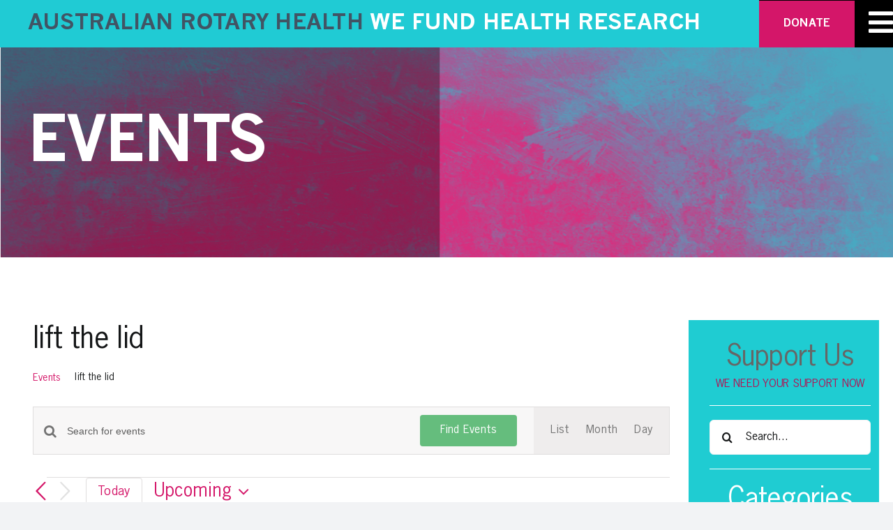

--- FILE ---
content_type: text/html; charset=UTF-8
request_url: https://australianrotaryhealth.org.au/events/tag/lift-the-lid/
body_size: 43481
content:
<!DOCTYPE html>
<html class="avada-html-layout-wide avada-html-header-position-top avada-html-is-archive" lang="en-AU" prefix="og: http://ogp.me/ns# fb: http://ogp.me/ns/fb#" prefix="og: https://ogp.me/ns#">
<head>
	<meta http-equiv="X-UA-Compatible" content="IE=edge" />
	<meta http-equiv="Content-Type" content="text/html; charset=utf-8"/>
	<meta name="viewport" content="width=device-width, initial-scale=1" />
	<link rel='stylesheet' id='tribe-events-views-v2-bootstrap-datepicker-styles-css' href='https://australianrotaryhealth.org.au/wp-content/plugins/the-events-calendar/vendor/bootstrap-datepicker/css/bootstrap-datepicker.standalone.min.css' type='text/css' media='all' />
<link rel='stylesheet' id='tec-variables-skeleton-css' href='https://australianrotaryhealth.org.au/wp-content/plugins/the-events-calendar/common/build/css/variables-skeleton.css' type='text/css' media='all' />
<link rel='stylesheet' id='tribe-common-skeleton-style-css' href='https://australianrotaryhealth.org.au/wp-content/plugins/the-events-calendar/common/build/css/common-skeleton.css' type='text/css' media='all' />
<link rel='stylesheet' id='tribe-tooltipster-css-css' href='https://australianrotaryhealth.org.au/wp-content/plugins/the-events-calendar/common/vendor/tooltipster/tooltipster.bundle.min.css' type='text/css' media='all' />
<link rel='stylesheet' id='tribe-events-views-v2-skeleton-css' href='https://australianrotaryhealth.org.au/wp-content/plugins/the-events-calendar/build/css/views-skeleton.css' type='text/css' media='all' />
<link rel='stylesheet' id='tec-variables-full-css' href='https://australianrotaryhealth.org.au/wp-content/plugins/the-events-calendar/common/build/css/variables-full.css' type='text/css' media='all' />
<link rel='stylesheet' id='tribe-common-full-style-css' href='https://australianrotaryhealth.org.au/wp-content/plugins/the-events-calendar/common/build/css/common-full.css' type='text/css' media='all' />
<link rel='stylesheet' id='tribe-events-views-v2-full-css' href='https://australianrotaryhealth.org.au/wp-content/plugins/the-events-calendar/build/css/views-full.css' type='text/css' media='all' />
<link rel='stylesheet' id='tribe-events-views-v2-print-css' href='https://australianrotaryhealth.org.au/wp-content/plugins/the-events-calendar/build/css/views-print.css' type='text/css' media='print' />

<!-- Google Tag Manager for WordPress by gtm4wp.com -->
<script data-cfasync="false" data-pagespeed-no-defer>
	var gtm4wp_datalayer_name = "dataLayer";
	var dataLayer = dataLayer || [];
</script>
<!-- End Google Tag Manager for WordPress by gtm4wp.com -->
<!-- Search Engine Optimisation by Rank Math - https://rankmath.com/ -->
<title>Events from April 30, 2023 &#8211; October 10, 2023 &#8211; Australian Rotary Health</title>
<meta name="robots" content="follow, noindex"/>
<meta property="og:locale" content="en_US" />
<meta property="og:type" content="article" />
<meta property="og:title" content="lift the lid | Australian Rotary Health" />
<meta property="og:url" content="https://australianrotaryhealth.org.au/tag/lift-the-lid/" />
<meta property="og:site_name" content="Australian Rotary Health" />
<meta name="twitter:card" content="summary_large_image" />
<meta name="twitter:title" content="lift the lid | Australian Rotary Health" />
<meta name="twitter:label1" content="Events" />
<meta name="twitter:data1" content="56" />
<script type="application/ld+json" class="rank-math-schema">{"@context":"https://schema.org","@graph":[{"@type":"Person","@id":"https://australianrotaryhealth.org.au/#person","name":"Australian Rotary Health","image":{"@type":"ImageObject","@id":"https://australianrotaryhealth.org.au/#logo","url":"https://australianrotaryhealth.org.au/wp-content/uploads/2022/01/LOGOX.png","contentUrl":"https://australianrotaryhealth.org.au/wp-content/uploads/2022/01/LOGOX.png","caption":"Australian Rotary Health","inLanguage":"en-AU","width":"1110","height":"200"}},{"@type":"WebSite","@id":"https://australianrotaryhealth.org.au/#website","url":"https://australianrotaryhealth.org.au","name":"Australian Rotary Health","publisher":{"@id":"https://australianrotaryhealth.org.au/#person"},"inLanguage":"en-AU"},{"@type":"CollectionPage","@id":"https://australianrotaryhealth.org.au/tag/lift-the-lid/#webpage","url":"https://australianrotaryhealth.org.au/tag/lift-the-lid/","name":"lift the lid | Australian Rotary Health","isPartOf":{"@id":"https://australianrotaryhealth.org.au/#website"},"inLanguage":"en-AU"}]}</script>
<!-- /Rank Math WordPress SEO plugin -->

<link rel='dns-prefetch' href='//fonts.googleapis.com' />
<link rel="alternate" type="text/calendar" title="Australian Rotary Health &raquo; iCal Feed" href="https://australianrotaryhealth.org.au/events/?ical=1" />
		
		
		
								
		<meta property="og:locale" content="en_AU"/>
		<meta property="og:type" content="article"/>
		<meta property="og:site_name" content="Australian Rotary Health"/>
		<meta property="og:title" content="lift the lid | Australian Rotary Health"/>
				<meta property="og:url" content="https://australianrotaryhealth.org.au/event/lift-the-lid-walk-for-mental-health-macarthur-2/"/>
																				<meta property="og:image" content="https://australianrotaryhealth.org.au/wp-content/uploads/2024/02/New-LTL-Walk-Logo-with-NEW-phrase-2023.png"/>
		<meta property="og:image:width" content="1101"/>
		<meta property="og:image:height" content="544"/>
		<meta property="og:image:type" content="image/png"/>
				<style id='wp-img-auto-sizes-contain-inline-css' type='text/css'>
img:is([sizes=auto i],[sizes^="auto," i]){contain-intrinsic-size:3000px 1500px}
/*# sourceURL=wp-img-auto-sizes-contain-inline-css */
</style>
<link rel='stylesheet' id='givewp-campaign-blocks-fonts-css' href='https://fonts.googleapis.com/css2?family=Inter%3Awght%40400%3B500%3B600%3B700&#038;display=swap' type='text/css' media='all' />
<link rel='stylesheet' id='give-styles-css' href='https://australianrotaryhealth.org.au/wp-content/plugins/give/build/assets/dist/css/give.css' type='text/css' media='all' />
<link rel='stylesheet' id='give-donation-summary-style-frontend-css' href='https://australianrotaryhealth.org.au/wp-content/plugins/give/build/assets/dist/css/give-donation-summary.css' type='text/css' media='all' />
<link rel='stylesheet' id='givewp-design-system-foundation-css' href='https://australianrotaryhealth.org.au/wp-content/plugins/give/build/assets/dist/css/design-system/foundation.css' type='text/css' media='all' />
<link rel='stylesheet' id='give_ffm_frontend_styles-css' href='https://australianrotaryhealth.org.au/wp-content/plugins/give-form-field-manager/assets/dist/css/give-ffm-frontend.css' type='text/css' media='all' />
<link rel='stylesheet' id='give_ffm_datepicker_styles-css' href='https://australianrotaryhealth.org.au/wp-content/plugins/give-form-field-manager/assets/dist/css/give-ffm-datepicker.css' type='text/css' media='all' />
<link rel='stylesheet' id='child-style-css' href='https://australianrotaryhealth.org.au/wp-content/themes/Avada-Child-Theme/style.css' type='text/css' media='all' />
<link rel='stylesheet' id='fusion-dynamic-css-css' href='https://australianrotaryhealth.org.au/wp-content/uploads/fusion-styles/835843150e95a9f94997fcf8479b487c.min.css' type='text/css' media='all' />
<script type="text/javascript" src="https://australianrotaryhealth.org.au/wp-includes/js/jquery/jquery.min.js" id="jquery-core-js"></script>
<script type="text/javascript" src="https://australianrotaryhealth.org.au/wp-includes/js/jquery/ui/core.min.js" id="jquery-ui-core-js"></script>
<script type="text/javascript" src="https://australianrotaryhealth.org.au/wp-includes/js/jquery/ui/datepicker.min.js" id="jquery-ui-datepicker-js"></script>
<script type="text/javascript" id="jquery-ui-datepicker-js-after">
/* <![CDATA[ */
jQuery(function(jQuery){jQuery.datepicker.setDefaults({"closeText":"Close","currentText":"Today","monthNames":["January","February","March","April","May","June","July","August","September","October","November","December"],"monthNamesShort":["Jan","Feb","Mar","Apr","May","Jun","Jul","Aug","Sep","Oct","Nov","Dec"],"nextText":"Next","prevText":"Previous","dayNames":["Sunday","Monday","Tuesday","Wednesday","Thursday","Friday","Saturday"],"dayNamesShort":["Sun","Mon","Tue","Wed","Thu","Fri","Sat"],"dayNamesMin":["S","M","T","W","T","F","S"],"dateFormat":"MM d, yy","firstDay":1,"isRTL":false});});
//# sourceURL=jquery-ui-datepicker-js-after
/* ]]> */
</script>
<script type="text/javascript" src="https://australianrotaryhealth.org.au/wp-includes/js/jquery/ui/mouse.min.js" id="jquery-ui-mouse-js"></script>
<script type="text/javascript" src="https://australianrotaryhealth.org.au/wp-includes/js/jquery/ui/slider.min.js" id="jquery-ui-slider-js"></script>
<script type="text/javascript" src="https://australianrotaryhealth.org.au/wp-includes/js/clipboard.min.js" id="clipboard-js"></script>
<script type="text/javascript" src="https://australianrotaryhealth.org.au/wp-includes/js/plupload/moxie.min.js" id="moxiejs-js"></script>
<script type="text/javascript" src="https://australianrotaryhealth.org.au/wp-includes/js/plupload/plupload.min.js" id="plupload-js"></script>
<script src='https://australianrotaryhealth.org.au/wp-content/plugins/the-events-calendar/common/build/js/underscore-before.js'></script>
<script type="text/javascript" src="https://australianrotaryhealth.org.au/wp-includes/js/underscore.min.js" id="underscore-js"></script>
<script src='https://australianrotaryhealth.org.au/wp-content/plugins/the-events-calendar/common/build/js/underscore-after.js'></script>
<script type="text/javascript" src="https://australianrotaryhealth.org.au/wp-includes/js/dist/dom-ready.min.js" id="wp-dom-ready-js"></script>
<script type="text/javascript" src="https://australianrotaryhealth.org.au/wp-includes/js/dist/hooks.min.js" id="wp-hooks-js"></script>
<script type="text/javascript" src="https://australianrotaryhealth.org.au/wp-includes/js/dist/i18n.min.js" id="wp-i18n-js"></script>
<script type="text/javascript" id="wp-i18n-js-after">
/* <![CDATA[ */
wp.i18n.setLocaleData( { 'text direction\u0004ltr': [ 'ltr' ] } );
//# sourceURL=wp-i18n-js-after
/* ]]> */
</script>
<script type="text/javascript" id="wp-a11y-js-translations">
/* <![CDATA[ */
( function( domain, translations ) {
	var localeData = translations.locale_data[ domain ] || translations.locale_data.messages;
	localeData[""].domain = domain;
	wp.i18n.setLocaleData( localeData, domain );
} )( "default", {"translation-revision-date":"2025-12-23 16:40:44+0000","generator":"GlotPress\/4.0.3","domain":"messages","locale_data":{"messages":{"":{"domain":"messages","plural-forms":"nplurals=2; plural=n != 1;","lang":"en_AU"},"Notifications":["Notifications"]}},"comment":{"reference":"wp-includes\/js\/dist\/a11y.js"}} );
//# sourceURL=wp-a11y-js-translations
/* ]]> */
</script>
<script type="text/javascript" src="https://australianrotaryhealth.org.au/wp-includes/js/dist/a11y.min.js" id="wp-a11y-js"></script>
<script type="text/javascript" id="plupload-handlers-js-extra">
/* <![CDATA[ */
var pluploadL10n = {"queue_limit_exceeded":"You have attempted to queue too many files.","file_exceeds_size_limit":"%s exceeds the maximum upload size for this site.","zero_byte_file":"This file is empty. Please try another.","invalid_filetype":"This file cannot be processed by the web server.","not_an_image":"This file is not an image. Please try another.","image_memory_exceeded":"Memory exceeded. Please try another smaller file.","image_dimensions_exceeded":"This is larger than the maximum size. Please try another.","default_error":"An error occurred in the upload. Please try again later.","missing_upload_url":"There was a configuration error. Please contact the server administrator.","upload_limit_exceeded":"You may only upload one file.","http_error":"Unexpected response from the server. The file may have been uploaded successfully. Check in the Media Library or reload the page.","http_error_image":"The server cannot process the image. This can happen if the server is busy or does not have enough resources to complete the task. Uploading a smaller image may help. Suggested maximum size is 2560 pixels.","upload_failed":"Upload failed.","big_upload_failed":"Please try uploading this file with the %1$sbrowser uploader%2$s.","big_upload_queued":"%s exceeds the maximum upload size for the multi-file uploader when used in your browser.","io_error":"IO error.","security_error":"Security error.","file_cancelled":"File cancelled.","upload_stopped":"Upload stopped.","dismiss":"Dismiss","crunching":"Crunching\u2026","deleted":"moved to the Trash.","error_uploading":"\u201c%s\u201d has failed to upload.","unsupported_image":"This image cannot be displayed in a web browser. For best results, convert it to JPEG before uploading.","noneditable_image":"The web server cannot generate responsive image sizes for this image. Convert it to JPEG or PNG before uploading.","file_url_copied":"The file URL has been copied to your clipboard"};
//# sourceURL=plupload-handlers-js-extra
/* ]]> */
</script>
<script type="text/javascript" src="https://australianrotaryhealth.org.au/wp-includes/js/plupload/handlers.min.js" id="plupload-handlers-js"></script>
<script type="text/javascript" id="give_ffm_frontend-js-extra">
/* <![CDATA[ */
var give_ffm_frontend = {"ajaxurl":"https://australianrotaryhealth.org.au/wp-admin/admin-ajax.php","error_message":"Please complete all required fields","submit_button_text":"Donate Now","nonce":"aabd2a7e88","confirmMsg":"Are you sure?","i18n":{"timepicker":{"choose_time":"Choose Time","time":"Time","hour":"Hour","minute":"Minute","second":"Second","done":"Done","now":"Now"},"repeater":{"max_rows":"You have added the maximum number of fields allowed."}},"plupload":{"url":"https://australianrotaryhealth.org.au/wp-admin/admin-ajax.php?nonce=91c8641150","flash_swf_url":"https://australianrotaryhealth.org.au/wp-includes/js/plupload/plupload.flash.swf","filters":[{"title":"Allowed Files","extensions":"*"}],"multipart":true,"urlstream_upload":true}};
//# sourceURL=give_ffm_frontend-js-extra
/* ]]> */
</script>
<script type="text/javascript" src="https://australianrotaryhealth.org.au/wp-content/plugins/give-form-field-manager/assets/dist/js/give-ffm-frontend.js" id="give_ffm_frontend-js"></script>
<script type="text/javascript" src="https://australianrotaryhealth.org.au/wp-content/plugins/the-events-calendar/common/build/js/tribe-common.js" id="tribe-common-js"></script>
<script type="text/javascript" src="https://australianrotaryhealth.org.au/wp-content/plugins/the-events-calendar/build/js/views/breakpoints.js" id="tribe-events-views-v2-breakpoints-js"></script>
<script type="text/javascript" id="equal-height-columns-js-extra">
/* <![CDATA[ */
var equalHeightColumnElements = {"element-groups":{"1":{"selector":".our-staff .fusion-content-boxes .content-container h3","breakpoint":768}}};
//# sourceURL=equal-height-columns-js-extra
/* ]]> */
</script>
<script type="text/javascript" src="https://australianrotaryhealth.org.au/wp-content/plugins/equal-height-columns/public/js/equal-height-columns-public.js" id="equal-height-columns-js"></script>
<script type="text/javascript" id="give-js-extra">
/* <![CDATA[ */
var give_global_vars = {"ajaxurl":"https://australianrotaryhealth.org.au/wp-admin/admin-ajax.php","checkout_nonce":"7d5fedbf17","currency":"AUD","currency_sign":"$","currency_pos":"before","thousands_separator":",","decimal_separator":".","no_gateway":"Please select a payment method.","bad_minimum":"The minimum custom donation amount for this form is","bad_maximum":"The maximum custom donation amount for this form is","general_loading":"Loading\u2026","purchase_loading":"Please Wait\u2026","textForOverlayScreen":"\u003Ch3\u003EProcessing\u2026\u003C/h3\u003E\u003Cp\u003EThis will only take a second!\u003C/p\u003E","number_decimals":"0","is_test_mode":"","give_version":"4.13.2","magnific_options":{"main_class":"give-modal","close_on_bg_click":false},"form_translation":{"payment-mode":"Please select payment mode.","give_first":"Please enter your first name.","give_last":"Please enter your last name.","give_email":"Please enter a valid email address.","give_user_login":"Invalid email address or username.","give_user_pass":"Enter a password.","give_user_pass_confirm":"Enter the password confirmation.","give_agree_to_terms":"You must agree to the terms and conditions."},"confirm_email_sent_message":"Please check your email and click on the link to access your complete donation history.","ajax_vars":{"ajaxurl":"https://australianrotaryhealth.org.au/wp-admin/admin-ajax.php","ajaxNonce":"6661af86a7","loading":"Loading","select_option":"Please select an option","default_gateway":"braintree","permalinks":"1","number_decimals":0},"cookie_hash":"f82f8e8a82f97c0c1e6f08e6c2be7a7a","session_nonce_cookie_name":"wp-give_session_reset_nonce_f82f8e8a82f97c0c1e6f08e6c2be7a7a","session_cookie_name":"wp-give_session_f82f8e8a82f97c0c1e6f08e6c2be7a7a","delete_session_nonce_cookie":"0"};
var giveApiSettings = {"root":"https://australianrotaryhealth.org.au/wp-json/give-api/v2/","rest_base":"give-api/v2"};
//# sourceURL=give-js-extra
/* ]]> */
</script>
<script type="text/javascript" src="https://australianrotaryhealth.org.au/wp-content/plugins/give/build/assets/dist/js/give.js" id="give-js"></script>
<!-- start Simple Custom CSS and JS -->
<style type="text/css">
.full-width-banner {
  	display: block;
  	max-height: 600px;
}

.full-width-banner .fusion-row {
  	height: 100%;
}

.full-width-banner .full-height-column {
  	height: 100%;
}

.full-width-banner .full-height-column .fusion-title {
  	position: absolute;
    bottom: 50px;
    width: 100%;
}

#boxed-wrapper #main {
  	padding-top: 0;
}

.overlay-bg {
  	position: relative;
  	height: 100%;
}

.overlay-bg:before {
	content: "";
  	background: rgba(0,0,0,0.4);
  	top: 0;
  	left: 0;
  	right: 0;
  	bottom: 0;
  	position: absolute;
  	height: 100%;
}

.fusion-title.z-index {
	position: relative;
  	z-index: 1;
}

.pink-link {
  	color: #d41568;
  	font-size: 18px;
}

.pink-link:hover {
	color: #d41568;
}

.uppercase {
  	text-transform: uppercase;
}

.margin-10 p {
  	margin-bottom: 10px;
}

.group-text {
  	display: flex;
  	padding-left: 20px;
}

.group-text .left-text span {
    font-family: "NewsGothic Bold";
    font-weight: 400;
    font-size: 28px;
  	line-height: 1.2;
}

.group-text .left-text .skyblue {
  	color: #20cbd4;
}

.group-text .blue {
  	color: #214a87;
}

.group-text .right-text span {
    font-family: "NewsGothic Bold";
    font-weight: 400;
    font-size: 28px;
  	line-height: 1.2;
}

.group-text .right-text {
  	margin-left: 10px;
}

.group-text .right-text .pink {
  	color: #d41568;
}

.about-content-list .fusion-content-boxes .heading {
  	margin-bottom: 0;
}

.about-content-list .fusion-content-boxes .heading h2 {
  	font-weight: 400 !important;
	font-family: "NewsGothic Regular" !important;
}

.about-content-list .fusion-content-boxes .content-container p {
  	font-weight: 600;
	font-family: "NewsGothic Bold";
  	font-size: 25px;
}

.about-content-list .more-content {
  	display: none;
}

.about-content-list .read-more-btn {
  	display: inline-block;
    width: auto;
    background: transparent;
    color: #d41568;
}

.about-content-list .read-more-btn span {
    color: #d41568 !important;
}

.our-staff .fusion-content-boxes .heading {
  	margin-bottom: 5px !important;
}

.our-staff .fusion-content-boxes .heading img {
  	margin-bottom: 35px;
}

.our-staff .fusion-content-boxes .heading h2 {
  	font-size: 20px !important;
  	font-family: var(--body_typography-font-family) !important;
}

.our-staff .fusion-content-boxes .content-container {
  	margin-bottom: 10px;
}

.our-staff .fusion-content-boxes .content-container p {
	font-size: 20px;
}

.our-staff .fusion-content-boxes .content-container h3 {
  	font-size: 20px;
  	margin: 0 0 15px;
}

.our-staff .fusion-content-boxes .content-box-column {
  	margin-bottom: 0 !important;
}

.fusion-checklist.list-style-none {
  	list-style: none;
  	padding: 0;
}

.district-chair-table table {
    border: 0 !important;
    box-shadow: none !important;
}
.district-chair-table table thead th {
    border: 0;
    background: transparent;
    padding-left: 0;
    font-size: 20px;
  	color: #010101;
}

.district-chair-table table tbody tr:nth-child(2n+1) {
  	background: rgba(177,79,143,0.10196078431372549);
}

.district-chair-table table tbody tr:nth-child(2n) {
  	background: transparent;
}

.district-chair-table table tbody td {
	border: 0;
  	color: #010101;
  	font-size: 20px;
  	padding-left: 0;
}

.district-chair-table table tbody td:first-child {
	padding-left: 20px;
}

.pricing-year-table table {
    border: 0 !important;
    box-shadow: none !important;
  	background-color: transparent;
    border-spacing: 0 2px;
    border-collapse: separate;
}

.pricing-year-table table thead th {
    border: 0;
    background: transparent;
    font-size: 20px;
  	color: #010101;
}

.pricing-year-table table tbody td {
  	border: 0;
}

.pricing-year-table table tbody tr, .pricing-year-table table tbody tr:nth-child(2n) {
  	background: rgba(255,255,255,0.6);
}

.pricing-year-table table tbody tr:last-child {
  	background: transparent;
}

.funding-table {
  	margin-top: 15px;
}

.funding-table table {
	border: 0;
  	box-shadow: none;
}

.funding-table table thead {
    background-color: #ade37d;
    border-color: #ade37d;  
}

.funding-table table thead th {
  	color: #000;
  	font-size: 20px;
}

.funding-table table thead th:nth-child(2) {
  	text-align: center !important;
}

.funding-table table thead th:nth-child(3) {
  	text-align: center !important;
}

.funding-table table thead th:last-child {
	text-align: right;
}

.funding-table table tbody tr td {
	border: 0;  
}

.funding-table table tbody tr:nth-child(even) {
  	background: rgba(189,229,115,0.2);
}

.funding-table table tbody tr:nth-child(even) p:last-child {
  	margin-bottom: 0;
}

.funding-table table tbody tr td:nth-of-type(2) {
  	text-align: center !important;
}

.funding-table table tbody tr td:nth-of-type(3) {
  	text-align: center !important;
}

.funding-table table tbody tr td:last-child {
  	text-align: right;
}

.donation-summary-table table {
    border: 0;
    background-color: transparent;
    box-shadow: none;  
}

.donation-summary-table table thead th:first-child {
  	width: 25%;
}

.donation-summary-table table thead th {
    border: 0;
    background: #ade37e;  	
  	font-size: 20px;
}

.donation-summary-table table tbody tr:nth-child(2n) {
  	background: rgba(189,229,115,0.2);
}

.donation-summary-table table tbody td {
  	border-right: 0;
    border-left: 0;
    border-color: #bce471;
    font-size: 20px;
}

.full-width-row .fusion-builder-row {
  	max-width: 100% !important;
  	margin: 0 auto !important;
}

.full-width-row .bg-overlay {
  	height: 100%;
}

.side-menu-bg .categories .sub-cat a{
	color:#3c434a!important;
}

/***
.event-list-wrapper .fusion-events-wrapper .fusion-column-wrapper {
    flex-direction: row;
    flex-wrap: wrap;
    align-items: flex-start;
    border: 0;
}

.event-list-wrapper .fusion-events-wrapper {
  	margin-bottom: 25px;
}

.event-list-wrapper .fusion-events-wrapper .fusion-column-wrapper .fusion-events-thumbnail {
  	flex: 20%;
	max-width: 20%;
  	border: 0;
}

.event-list-wrapper .fusion-events-wrapper .fusion-column-wrapper .fusion-events-thumbnail .tribe-events-event-image {
  	height: 104px;
}

.event-list-wrapper .fusion-events-wrapper .fusion-column-wrapper .fusion-events-content-wrapper {
    padding: 0 20px 0 20px !important;
    max-width: 80%;
    flex: 0 0 80%;  	
}

.event-list-wrapper .fusion-events-wrapper .fusion-column-wrapper .fusion-events-content-wrapper .fusion-events-meta {
    min-height: auto !important;
}***/

.event-list-wrapper .fusion-events-wrapper .fusion-column-wrapper .fusion-events-content-wrapper h2 {
  	font-size: 25px !important;
  	font-family: var(--body_typography-font-family) !important;
  	margin-bottom: 5px;
}

.event-list-wrapper .fusion-events-wrapper .fusion-column-wrapper .fusion-events-content-wrapper h2 a {
  	color: #000000;
}

.event-list-wrapper .fusion-events-wrapper .fusion-column-wrapper .fusion-events-content-wrapper h4 {
	font-size: 25px !important;
}

.event-list-wrapper .fusion-events-wrapper .fusion-events-post {
	padding: 20px 0 !important;
  	border-bottom: 1px solid #fff;
}

.event-list-wrapper .fusion-events-wrapper .fusion-events-post.fusion-column-last {
	padding-bottom: 0 !important;
  	border-bottom: 0;
}


.event-list-wrapper .tribe-events-event-image {
    height: 150px!important;
}

.event-list-wrapper span.tribe-events-event-image {
    background-size: contain!important;
    background-repeat: no-repeat;
	background-position: left!important;
}

.event-list-wrapper .fusion-events-thumbnail.hover-type-none {
    width: 20%;
}

.event-list-wrapper .fusion-column-wrapper {
    border-top: 0!important; 
	border-left: 0!important;
	border-right: 0!important;
    flex-direction: row!important;
    flex-flow: wrap;
	border-bottom: 1px solid #ffff!important;
}

.event-list-wrapper .fusion-events-thumbnail.hover-type-none {
    width: 20%;
	 border: 0!important;
}

.event-list-wrapper .fusion-events-content-wrapper {
    width: 50%;
}

.list-style-none ul {
  	list-style: none;
}

.flex-list ul li {
	display: flex;
}

.flex-list ul li strong {
	margin-right: 15px;
}

.flex-list.custom-spacing ul li {
  	padding-bottom: 10px;
}

.transparent-wrapper {
  	background: rgba(255,255,255,0.6);
	padding: 25px 23px 25px 30px;
}

.achievement-reward-content {
  	margin-bottom: 0;
}

.achievement-reward-content .content-box-column {
  	margin-bottom: 0 !important;
}

.achievement-reward-content .heading .content-box-heading {|
    font-weight: var(--body_typography-font-weight) !important;
    font-family: var(--body_typography-font-family) !important;
    color: #88bd5a !important;
    line-height: 1.2;
  	font-size: 43px !important;
}

.achievement-reward-content .content-container p {
	font-size: 20px;
}

.w-100 {
  	width: 100%;
    object-fit: cover;
}

.w-100 img {
  	width: 100%;
}

.ml-auto {
  	margin-left: auto;
}

.button-links {
  	display: flex;
  	text-align: left;
}

.button-links a.purple-border {
  	font-size: 25px;
  	border-bottom: 5px solid #d41568;
    line-height: 30px;
    display: inline-block;
    padding-bottom: 3px;
}

.button-links a.purple-border:hover {
  	color: #d41568;
}

.button-links a.purple-border .purple-arrow {
	color: #d41568;
  	display: inline-block;
}

.button-links a.blue-border {
  	font-size: 25px;
  	border-bottom: 5px solid #1fcbd4;
    line-height: 30px;
    display: inline-block;
    padding-bottom: 3px;
}

.button-links a.blue-border:hover {
  	color: #1fcbd4;
}

.button-links a.blue-border .blue-arrow {
	color: #1fcbd4;
  	display: inline-block;
}

.d-flex {
	display: flex;
  	flex-wrap: wrap;
}

.blog-wrapper {
    border-bottom: 2px solid #666666;
    padding-bottom: 25px;
    margin-bottom: 25px;
}

.blog-wrapper:last-child {
  	border: 0;
  	margin: 0;
  	padding: 0;
}

.blog-wrapper .short-info {
    flex: 0 0 30%;
    max-width: 30%;
    text-align: center;  	
}

.blog-wrapper .short-info img {
    border-radius: 50%;
    width: 150px;
    height: 150px;
    object-fit: cover;
}

.blog-wrapper .short-info h3 {
	font-family: "NewsGothic Regular";
    font-weight: 400;
    font-size: 25px;  
  	color: #666666;
}

.blog-wrapper .short-info .btn-wrapper {
	background: #1fcbd4;
    padding: 12px 25px;  
}

.blog-wrapper .short-info .btn-wrapper .btn-title {
	color: #fff;
    text-transform: uppercase;
    font-size: 23px;  
}

.blog-wrapper .short-info .btn-wrapper .btn-label a {
    color: #fff;
    border-bottom: 1px solid;
    padding-bottom: 1px;  
  	font-size: 20px;
}

.blog-wrapper .long-info {
    flex: 0 0 70%;
    max-width: 70%;
    padding: 0 0px 0 60px;
}

.blog-wrapper .long-info p {
	font-size: 20px;
  	color: #666666;
}

.blog-wrapper .long-info p:last-child {
	margin-bottom: 5px;
}

.blog-wrapper .long-info .read-more {
    color: #d41568;
    display: inline-block;
    text-transform: uppercase;
    font-size: 20px;  
}

.pagination {
  	text-align: center;
    justify-content: center;
}

.pagination .page-numbers.current {
  	background-color: transparent;
  	color: #d41568;
  	border: 0;
  	width: auto !important;
  	height: auto !important;
}

.pagination .page-numbers {
  	color: #9a9a9a;
    margin: 0 8px;
    padding: 0;
  	font-size: 18px;
}

.pagination .page-numbers span {
    font-size: 20px;
  	color: #494949;
}

.pagination .first-page a {
    font-size: 20px;
  	color: #494949;  
}

.pagination .last-page a {
    font-size: 20px;
  	color: #494949;  
}

.post-bottom-text {
    margin-top: 25px;
    color: #ff7d1d;
    text-align: center;
    font-size: 22px;
}

.post-btn-wrapper {
	background: #1fcbd4;
    padding: 12px 25px; 
  	text-align: center;
}

.post-btn-wrapper .btn-title {
	color: #fff;
    text-transform: uppercase;
    font-size: 23px;  
}

.post-btn-wrapper .btn-label a {
    color: #fff;
    border-bottom: 1px solid;
    padding-bottom: 1px;  
  	font-size: 20px; 
}

.side-menu-bg {
  	min-height: 1000px;
}

.single-post .side-menu-bg {
	min-height: auto;
}

.single-post .side-menu-bg .fusion-column-wrapper {
	background: linear-gradient(180deg, rgba(31,204,210,1) 0%, rgba(31,204,210,1) 58%, rgba(255,255,255,1) 100%) !important;
}

.sticky-active {
  position: fixed!important;
  z-index:100;
  width: 100%;
  animation: smoothScroll 1s forwards;
}

@keyframes smoothScroll {
	0% {
		transform: translateY(-40px);
	}
	100% {
		transform: translateY(0px);
	}
}


.category-past-research .fullwidth-box .fusion-row .fusion-layout-column.fusion_builder_column.fusion-builder-column-1.fusion_builder_column_1_2.\31 _2.fusion-flex-column.fusion-flex-align-self-flex-end.fusion-no-small-visibility.fusion-no-medium-visibility{
	align-self: center!important;
	padding-top:50px;
}

.category-current-funding .fullwidth-box .fusion-row .fusion-layout-column.fusion_builder_column.fusion-builder-column-1.fusion_builder_column_1_2.\31 _2.fusion-flex-column.fusion-flex-align-self-flex-end.fusion-no-small-visibility.fusion-no-medium-visibility{
	align-self: center!important;
	padding-top:50px;
}

.category-campaigns .fullwidth-box .fusion-layout-column.fusion_builder_column.fusion-builder-column-1.fusion_builder_column_1_2.\31 _2.fusion-flex-column.fusion-flex-align-self-flex-end.fusion-no-small-visibility.fusion-no-medium-visibility{
        align-self: center!important;
        padding-top: 50px;
}

.sub-sub-cat {
    margin-left: 15px!important;
}


@media only screen and (max-width: 1024px) {
	.full-width-row .bg-overlay {
  		height: auto;
	}  
  
    .side-menu-bg {
        height: auto;
    }  
	
	.event-list-wrapper .fusion-events-content-wrapper {
		width: 80%;
	}
}

@media only screen and (max-width: 767px) {
    .blog-wrapper .long-info {
        flex: 0 0 100%;
        max-width: 100%;
        padding: 0;
    }
  
    .blog-wrapper .short-info {
      	flex: 0 0 100%;
      	max-width: 100%;
      	margin-bottom: 30px;
    }

  	.fusion-content-boxes.content-boxes-icon-with-title .heading-with-icon .image {
  	  	display: block;
      	text-align: center;
      	margin-bottom: 15px;
  	}
  	
 	.fusion-content-boxes.content-boxes-icon-with-title .heading-with-icon .content-box-heading {
    	display: block;
  	}
  
    .full-width-row  {
		height: auto !important;
    }
  
    .full-width-row .bg-overlay {
    	height: auto !important;
  	}
  
  	.full-width-banner .full-height-column .fusion-title {
    	position: relative;
      	bottom: auto;
  	}
  
  	.full-width-banner {
  		max-height: 100%;
	}
	
	.event-list-wrapper .fusion-events-thumbnail.hover-type-none {
		width: 100%;
	}
	
	.event-list-wrapper span.tribe-events-event-image {
    	background-position: center!important;
	}
	
	.event-list-wrapper .fusion-events-content-wrapper{
		text-align: center;
		width:100%;
	}
}

@media only screen and (max-width: 540px) {
    .button-links a.blue-border {
		font-size: 18px;
    }

  	.button-links a.purple-border {
		font-size: 18px;
    }
  
    .group-text {
		display: block;
      	padding-left: 0;
    }
  
    .group-text .left-text span {
		font-size: 22px;
    }
  
    .group-text .right-text {
		margin-left: 0;
      	margin-top: 5px;
    }

  	.group-text .right-text span {
		font-size: 22px;
    }
	
}

// Footer adjustments
.fusion-footer-widget-area .widget_search {margin-top: -10px !important;}

section#search-2 .fusion-search-result {
    color: #CA3A85!important;
}
section#search-2 .fusion-search-result:hover{
	color:#7bdcb5!important;
}

// Donation Form styling
// See also css defined on the Donations page itself - in the page builder
.give-form input[type="radio"] {
	margin: -5px 10px 0 0;
}
.give-form .ffm-field-container input[type="text"] {
	background-color: #f4f4f4;
    padding: 8px 15px;
    border: 1px solid #bbb;
    height: 50px;
    font-size: 16px;
    border-radius: 0;
}
    </style>
<!-- end Simple Custom CSS and JS -->
<!-- start Simple Custom CSS and JS -->
<style type="text/css">
.custom-header{
	position: relative;
  	height: 100%;
}

.custom-header .header-menu {
    top: 7%;
    width: 100%;
    left: 0;
    right: 0;
    z-index: 99;
    background: #fff;
    display: none;
  	padding: 50px 0;
	position:fixed;
	box-shadow: 0 5px 30px rgba(166,159,151,.5);
}

.custom-header .header-menu .flex {
  	align-items: flex-start;
}

.custom-header .header-menu .menu-title {
    color: #999;
    text-transform: uppercase;
    /* font-size: 30px; */
	font-size: 22px;
    line-height: 1.2;
}

.custom-header .header-menu p {
    color: #666;
    font-size: 20px;
    line-height: 1.2;  
}

.custom-header .header-menu .more-info {
    margin-top: 20px;
}

.custom-header .header-menu .more-info a {
	color: #000;
    /*font-size: 20px;*/
	    font-size: 15px;
    text-transform: uppercase;
    display: inline-block;
    outline: 0;
}

.custom-header .header-menu .more-info a .red {
	color: #c20430;
}

.custom-header .header-menu .more-info .coloured a {
    color: #ca008a;
    margin-top: 20px;
}

.custom-header .header-menu .grouping{
    margin-top: 20px;
}

.custom-header .header-menu .more-info .coloured:first-child a {
    margin-top: 0;
}

.custom-header .fusion-row {
    max-width: 1200px;
}

.custom-header .header-wrapper {
 	background-color: #20cbd4;
/*   	padding: 20px 0; */
  	position: relative;
	z-index:100;
}

.custom-header .flex {
    display: flex;
    flex-wrap: wrap;
  	align-items: center;
}

.custom-header .left-col .header-title {
  	font-family: "NewsGothic Bold";
	line-height: 1.2;
  	font-size: 32px;
}

.custom-header .left-col .header-title .blue {
	color: #415464;
}

.custom-header .left-col .header-title .white {
	color: #fff;
}

.custom-header .left-col {
    flex: 0 0 83.333333333333%;
    max-width: 83.333333333333%;
  	padding: 15px 0
}

.custom-header .right-col {
    flex: 0 0 5.666666666667%;
	max-width: 15%;
    position: absolute;
    right: 0;
    top: auto;
    bottom: auto;
    height: 100%;
    background: #000;
	padding: 5px 0px 5px 0px;
    display: flex;
    justify-content: start;
    align-items: center;
}

.custom-header .right-col .toggle-menu {
  	margin: 0;
  	text-align: center;
	padding-right:20px;
	padding-left:20px;
}

.custom-header .right-col .toggle-menu span {
  	font-size: 40px;
  	cursor: pointer;
    -moz-transition: transform 1s;
    -webkit-transition: transform 1s;
    transition: transform 1s;
  	color: #fff;
}

.custom-header .right-col .toggle-menu span.active {
  	transform: rotate(360deg);
}

.custom-header .right-col .toggle-menu span.active:before {
	content: "\f00d";
}

.done-btn-mobile{
    padding: 20px 25px;
	display:none;
	text-align: center;
	/* margin-right:20px; */
}

.donate-btn {
    background-color: #D41669;
    padding: 20px 35px;
    /* margin-right: 20px;*/
}

.done-btn-mobile a {
    color: #D41669!important;
	font-family: "NewsGothic Bold";
    line-height: 1.2;
	text-transform:uppercase;
}

.donate-btn a {
    color: #fff!important;
	font-family: "NewsGothic Bold";
    line-height: 1.2;
	text-transform:uppercase;
}

.col-3 {
	flex: 0 0 33.33%;
  	max-width: 33.33%;
  	padding: 0 15px;
}


.custom-header span.dashicons.dashicons-money-alt {
    font-size: 60px;
    text-align: center;
    position: relative;
    top: -18px;
    color: #D41669;
    left: -20px;
}

.custom-header span.dashicons.dashicons-heart {
    font-size: 55px;
    text-align: center;
    position: relative;
    top: -15px;
    color: #D41669;
    left: -20px;
}

@media only screen and (min-width:768px) and (max-width:1200px) {
	.custom-header .left-col .header-title{
		padding-left: 20px;
	}
	
	.custom-header .right-col{
		    height: auto;
			max-width: 30%;
		    padding: 0px 0px 0px
	}
	
	.custom-header .left-col{
		    max-width: 70%;
	}
}

@media only screen and (min-width: 1151px) {
  	.custom-header .header-menu {
		height: 93vh;
	}
}

@media only screen and (min-width: 1025px) and (max-width:1150px) {
  	.custom-header .header-menu {
		top: 12%;
		height: 88vh;
	}
}

@media only screen and (max-width: 1024px) {
  	.custom-header .header-menu {
		top: 10%;
		height: 540px;
		overflow-y: auto!important;
		height: 90vh;
	}
}

@media only screen and (max-width: 768px) {
  	.homepage-banner {
  	  	padding: 150px 0 !important;
      	background-position: center right !important;
  	}
  
  	.col-3 {
      	flex: 0 0 100%;
      	max-width: 100%;
      	padding: 15px;
  	} 
  
  	.custom-header .left-col {
      	padding: 10px 0px 10px 20px;
		max-width:60%;
  	}
  
    .custom-header .left-col .header-title {
      	font-size: 20px;
    }
  	
  	.mobile-center {
      	text-align: center;
	}
  
    .tackling-mental-health-container {
		margin-bottom: 40px;
    }
  	
    .tackling-mental-health-container h2 {
		font-size: 40px !important;	
    }
  
    .part-of-solution-container h2 {
      	font-size: 40px !important;	
  	}
  
  	.part-of-solution-container .sub-heading {
  		display: block;
	}

    .part-of-solution-container .sub-heading .sub-date {
        font-size: 40px;
        margin-bottom: 5px;
	}
  
    .part-of-solution-container .sub-heading .sub-text .small-text {
      	font-size: 20px;
    }
  
    .part-of-solution-container .sub-heading .sub-text .large-text {
      	font-size: 25px;
    }
  
  	.flex-price {
  		justify-content: center;
	}	
  	
    .custom-header .right-col {
		max-width: 40%;
		height: 100%;
		padding:20px;
    }
  	
    .custom-header .header-wrapper {
		padding: 0px 0px;
    }
	
	.done-btn-mobile{
		display:block;
		position: relative;
	}
	.donate-btn{
		display:none;
	}
	
	.custom-header .right-col .toggle-menu{
		padding-right:0px;
	}
}

@media only screen and (max-width: 500px) {
  	.homepage-banner {
    	background-position: right center !important;
      	padding: 100px 0 !important;
	}
}


</style>
<!-- end Simple Custom CSS and JS -->
<!-- start Simple Custom CSS and JS -->
<script type="text/javascript">
jQuery(document).ready(function( $ ){
    $('.custom-header .right-col .toggle-menu span').click(function() {
      	$(this).toggleClass('active');
      	$('.custom-header .header-menu').fadeToggle(300);
    });
  
  	$('.about-content-list .read-more-btn').click(function() {
      	$(this).parent().parent().find('.more-content').slideToggle(300);
    });
	
	$('.parent-category-btn').click(function() {
		$(this).parent().find('.sub-cat').slideToggle(200);
	});
});

jQuery(window).scroll(function() {
  var sticky = jQuery('#headerSticky'),
    scroll = jQuery(window).scrollTop();
   
  if (scroll >= 40) { 
    sticky.addClass('sticky-active'); }
  else { 
   sticky.removeClass('sticky-active');
}
});

</script>
<!-- end Simple Custom CSS and JS -->
<meta name="tec-api-version" content="v1"><meta name="tec-api-origin" content="https://australianrotaryhealth.org.au"><link rel="alternate" href="https://australianrotaryhealth.org.au/wp-json/tribe/events/v1/events/?tags=lift-the-lid" /><meta name="generator" content="Give v4.13.2" />

<!-- Google Tag Manager for WordPress by gtm4wp.com -->
<!-- GTM Container placement set to automatic -->
<script data-cfasync="false" data-pagespeed-no-defer type="text/javascript">
	var dataLayer_content = {"pagePostType":"tribe_events","pagePostType2":"tag-tribe_events"};
	dataLayer.push( dataLayer_content );
</script>
<script data-cfasync="false" data-pagespeed-no-defer type="text/javascript">
(function(w,d,s,l,i){w[l]=w[l]||[];w[l].push({'gtm.start':
new Date().getTime(),event:'gtm.js'});var f=d.getElementsByTagName(s)[0],
j=d.createElement(s),dl=l!='dataLayer'?'&l='+l:'';j.async=true;j.src=
'//www.googletagmanager.com/gtm.js?id='+i+dl;f.parentNode.insertBefore(j,f);
})(window,document,'script','dataLayer','GTM-5W65DHP');
</script>
<!-- End Google Tag Manager for WordPress by gtm4wp.com --><style type="text/css" id="css-fb-visibility">@media screen and (max-width: 640px){.fusion-no-small-visibility{display:none !important;}body .sm-text-align-center{text-align:center !important;}body .sm-text-align-left{text-align:left !important;}body .sm-text-align-right{text-align:right !important;}body .sm-text-align-justify{text-align:justify !important;}body .sm-flex-align-center{justify-content:center !important;}body .sm-flex-align-flex-start{justify-content:flex-start !important;}body .sm-flex-align-flex-end{justify-content:flex-end !important;}body .sm-mx-auto{margin-left:auto !important;margin-right:auto !important;}body .sm-ml-auto{margin-left:auto !important;}body .sm-mr-auto{margin-right:auto !important;}body .fusion-absolute-position-small{position:absolute;width:100%;}.awb-sticky.awb-sticky-small{ position: sticky; top: var(--awb-sticky-offset,0); }}@media screen and (min-width: 641px) and (max-width: 1024px){.fusion-no-medium-visibility{display:none !important;}body .md-text-align-center{text-align:center !important;}body .md-text-align-left{text-align:left !important;}body .md-text-align-right{text-align:right !important;}body .md-text-align-justify{text-align:justify !important;}body .md-flex-align-center{justify-content:center !important;}body .md-flex-align-flex-start{justify-content:flex-start !important;}body .md-flex-align-flex-end{justify-content:flex-end !important;}body .md-mx-auto{margin-left:auto !important;margin-right:auto !important;}body .md-ml-auto{margin-left:auto !important;}body .md-mr-auto{margin-right:auto !important;}body .fusion-absolute-position-medium{position:absolute;width:100%;}.awb-sticky.awb-sticky-medium{ position: sticky; top: var(--awb-sticky-offset,0); }}@media screen and (min-width: 1025px){.fusion-no-large-visibility{display:none !important;}body .lg-text-align-center{text-align:center !important;}body .lg-text-align-left{text-align:left !important;}body .lg-text-align-right{text-align:right !important;}body .lg-text-align-justify{text-align:justify !important;}body .lg-flex-align-center{justify-content:center !important;}body .lg-flex-align-flex-start{justify-content:flex-start !important;}body .lg-flex-align-flex-end{justify-content:flex-end !important;}body .lg-mx-auto{margin-left:auto !important;margin-right:auto !important;}body .lg-ml-auto{margin-left:auto !important;}body .lg-mr-auto{margin-right:auto !important;}body .fusion-absolute-position-large{position:absolute;width:100%;}.awb-sticky.awb-sticky-large{ position: sticky; top: var(--awb-sticky-offset,0); }}</style><link rel="icon" href="https://australianrotaryhealth.org.au/wp-content/uploads/2023/02/cropped-favicon-32x32.jpg" sizes="32x32" />
<link rel="icon" href="https://australianrotaryhealth.org.au/wp-content/uploads/2023/02/cropped-favicon-192x192.jpg" sizes="192x192" />
<link rel="apple-touch-icon" href="https://australianrotaryhealth.org.au/wp-content/uploads/2023/02/cropped-favicon-180x180.jpg" />
<meta name="msapplication-TileImage" content="https://australianrotaryhealth.org.au/wp-content/uploads/2023/02/cropped-favicon-270x270.jpg" />
		<script type="text/javascript">
			var doc = document.documentElement;
			doc.setAttribute( 'data-useragent', navigator.userAgent );
		</script>
		
	<meta name="google-site-verification" content="tVMPR3KYyKHAFbiOhj4VsWYqg0UOkMS5LsjUGIS7JbY" /></head>

<body class="archive post-type-archive post-type-archive-tribe_events wp-theme-Avada wp-child-theme-Avada-Child-Theme tribe-events-page-template tribe-no-js tribe-filter-live give-avada fusion-image-hovers fusion-pagination-sizing fusion-button_type-flat fusion-button_span-no fusion-button_gradient-linear avada-image-rollover-circle-yes avada-image-rollover-yes avada-image-rollover-direction-left fusion-body ltr fusion-sticky-header no-tablet-sticky-header no-mobile-sticky-header no-mobile-slidingbar no-mobile-totop avada-has-rev-slider-styles fusion-disable-outline fusion-sub-menu-fade mobile-logo-pos-left layout-wide-mode avada-has-boxed-modal-shadow- layout-scroll-offset-full avada-has-zero-margin-offset-top fusion-top-header menu-text-align-center mobile-menu-design-classic fusion-show-pagination-text fusion-header-layout-v6 avada-responsive avada-footer-fx-none avada-menu-highlight-style-bar fusion-search-form-clean fusion-main-menu-search-overlay fusion-avatar-circle avada-dropdown-styles avada-blog-layout-large avada-blog-archive-layout-large avada-ec-not-100-width avada-ec-meta-layout-sidebar avada-header-shadow-no avada-menu-icon-position-left avada-has-megamenu-shadow avada-has-header-100-width avada-has-mobile-menu-search avada-has-100-footer avada-has-breadcrumb-mobile-hidden avada-has-titlebar-hide avada-header-border-color-full-transparent avada-has-pagination-padding avada-flyout-menu-direction-fade avada-ec-views-v2" data-awb-post-id="0">
	
<!-- GTM Container placement set to automatic -->
<!-- Google Tag Manager (noscript) -->
				<noscript><iframe src="https://www.googletagmanager.com/ns.html?id=GTM-5W65DHP" height="0" width="0" style="display:none;visibility:hidden" aria-hidden="true"></iframe></noscript>
<!-- End Google Tag Manager (noscript) -->	<a class="skip-link screen-reader-text" href="#content">Skip to content</a>

	<div id="boxed-wrapper">
		<div class="fusion-sides-frame"></div>
		<div id="wrapper" class="fusion-wrapper">
			<div id="home" style="position:relative;top:-1px;"></div>
											<div class="custom-header">
    <div class="header-wrapper" id="headerSticky">
        <div class="fusion-row flex">
            <div class="left-col">
                <div class="header-title"><a href="/"><span class="blue">AUSTRALIAN ROTARY HEALTH</span> <span class="white">WE FUND HEALTH RESEARCH</span></a></div>
            </div>
            <div class="right-col">
				<div class="donate-btn">
					<a href="/donate-now">Donate</a>
				</div>
				<div class="done-btn-mobile">
					<a href="/donate-now"><span class="dashicons dashicons-heart"></span></a>
				</div>
                <div class="toggle-menu">
                    <span class="collapsed-nav-icon-open fa-bars fas"></span>
                </div>
            </div>            
        </div>
    </div>
                <div class="header-menu">
            <div class="fusion-row flex">
                                    <div class="col-3">
                                                                                <div class="grouping">
                                <a href="/donate-now" class="menu-title">SUPPORT ARH</a>
                                <div class="more-info">
                                                                            <div class="coloured">
                                            <a href="/donate-now/">DONATE<br/>HELP FUND MENTAL HEALTH RESEARCH,<br/>GENERAL HEALTH RESEARCH AND<br/>SCHOLARSHIP PROGRAMS</a>                        
                                        </div>
                                                                            <div class="">
                                            <a href="/wills-and-bequests/">WILLS AND BEQUESTS</a>                        
                                        </div>
                                                                            <div class="">
                                            <a href="/gift-cards/">GIFT CARDS</a>                        
                                        </div>
                                                                    </div>
                            </div>
                                                                                <div class="grouping">
                                <a href="#" class="menu-title">GET IN TOUCH</a>
                                <div class="more-info">
                                                                            <div class="">
                                            <a href="/contact-arh/">CONTACT ARH</a>                        
                                        </div>
                                                                    </div>
                            </div>
                                                                                <div class="grouping">
                                <a href="/about-us/" class="menu-title">AUSTRALIAN ROTARY HEALTH</a>
                                <div class="more-info">
                                                                            <div class="">
                                            <a href="/about-us/">ABOUT ARH</a>                        
                                        </div>
                                                                            <div class="">
                                            <a href="/about-us/arh-board/">ARH BOARD</a>                        
                                        </div>
                                                                            <div class="">
                                            <a href="/about-us/our-research-committee/">RESEARCH COMMITTEE</a>                        
                                        </div>
                                                                            <div class="">
                                            <a href="/about-us/our-staff/">OUR TEAM</a>                        
                                        </div>
                                                                            <div class="">
                                            <a href="/about-us/our-representatives/">OUR REPRESENTATIVES</a>                        
                                        </div>
                                                                            <div class="">
                                            <a href="/about-us/donation-summary-rotary-clubs/">DONATION BREAKDOWN - ROTARY CLUBS</a>                        
                                        </div>
                                                                            <div class="">
                                            <a href="/about-us/funding-breakdown/">DONATION SUMMARY</a>                        
                                        </div>
                                                                            <div class="">
                                            <a href="/about-us/awards/">AWARDS</a>                        
                                        </div>
                                                                    </div>
                            </div>
                                            </div>   
                                                    <div class="col-3">
                                                                                <div class="grouping">
                            <a href="/funding-types/" class="menu-title">SCHOLARSHIPS AND FUNDING</a>
                                <div class="more-info">
                                                                            <div class="coloured">
                                            <a href="/symposia/">SYMPOSIA</a>                        
                                        </div>
                                                                            <div class="coloured">
                                            <a href="/current-research/">RESEARCH</a>                        
                                        </div>
                                                                            <div class="">
                                            <a href="/category/current-funding/mental-health-research-grants/">MENTAL HEALTH RESEARCH GRANTS</a>                        
                                        </div>
                                                                            <div class="">
                                            <a href="/category/current-funding/mental-health-postdoctoral-fellowships/">MENTAL HEALTH POSTDOCTORAL FELLOWSHIPS</a>                        
                                        </div>
                                                                            <div class="">
                                            <a href="/category/current-funding/ian-scott-mental-health-phd-scholarships/">IAN SCOTT MENTAL HEALTH PHD SCHOLARSHIPS</a>                        
                                        </div>
                                                                            <div class="">
                                            <a href="/category/current-funding/post-traumatic-stress-disorder-phd-scholarships/">POST TRAUMATIC STRESS DISORDER PHD SCHOLARSHIPS</a>                        
                                        </div>
                                                                            <div class="">
                                            <a href="/category/current-funding/general-health-phd-scholarships/">GENERAL HEALTH PHD SCHOLARSHIPS</a>                        
                                        </div>
                                                                            <div class="coloured">
                                            <a href="/past-research/">PAST RESEARCH & Scholarships</a>                        
                                        </div>
                                                                            <div class="coloured">
                                            <a href="/applications-how-to-apply/program-scholarships/">PROGRAMS</a>                        
                                        </div>
                                                                            <div class="">
                                            <a href="/category/current-funding/indigenous-health-scholarship-program/">INDIGENOUS HEALTH SCHOLARSHIP PROGRAM</a>                        
                                        </div>
                                                                            <div class="">
                                            <a href="/category/current-funding/rural-medicine-scholarship-program/">RURAL MEDICINE SCHOLARSHIP PROGRAM</a>                        
                                        </div>
                                                                            <div class="">
                                            <a href="/category/funding-type/rural-nursing-scholarship-program/">RURAL NURSING SCHOLARSHIP PROGRAM</a>                        
                                        </div>
                                                                            <div class="coloured">
                                            <a href="/applications-how-to-apply/">APPLICATIONS AND HOW TO APPLY</a>                        
                                        </div>
                                                                            <div class="">
                                            <a href="/applications-how-to-apply/applications-forms-for-phd-scholarships/">General Health PhD Scholarship Applications</a>                        
                                        </div>
                                                                            <div class="">
                                            <a href="/applications-how-to-apply/mental-health-research-applications/">Mental Health Research Applications</a>                        
                                        </div>
                                                                            <div class="">
                                            <a href="/applications-how-to-apply/program-scholarships/">Programs Applications</a>                        
                                        </div>
                                                                    </div>
                            </div>
                                            </div>   
                                                    <div class="col-3">
                                                                                <div class="grouping">
                                <a href="#" class="menu-title">CAMPAIGNS AND EVENTS</a>
                                <div class="more-info">
                                                                            <div class="">
                                            <a href="/hat-day/">HAT DAY</a>                        
                                        </div>
                                                                            <div class="">
                                            <a href="/lift-the-lid/">LIFT THE LID</a>                        
                                        </div>
                                                                            <div class="">
                                            <a href="/lift-the-lid-walk/">LIFT THE LID WALK</a>                        
                                        </div>
                                                                            <div class="">
                                            <a href="/lift-the-lid-in-schools/">LIFT THE LID IN SCHOOLS</a>                        
                                        </div>
                                                                            <div class="">
                                            <a href="/events/category/fundraising-days/">FUNDRAISING DAYS</a>                        
                                        </div>
                                                                            <div class="">
                                            <a href="/events/category/rotary-club-fundraising-events/">ROTARY CLUB FUNDRAISING EVENTS</a>                        
                                        </div>
                                                                            <div class="">
                                            <a href="/events/category/golf-day/">GOLF DAYS</a>                        
                                        </div>
                                                                            <div class="">
                                            <a href="/events/category/bike-ride/">BIKE RIDES</a>                        
                                        </div>
                                                                            <div class="">
                                            <a href="/events/category/dinners/">DINNERS</a>                        
                                        </div>
                                                                    </div>
                            </div>
                                                                                <div class="grouping">
                                <a href="#" class="menu-title">MEDIA</a>
                                <div class="more-info">
                                                                            <div class="">
                                            <a href="/media/research-interview-videos/">RESEARCHER INTERVIEW VIDEOS</a>                        
                                        </div>
                                                                            <div class="">
                                            <a href="/lift-the-lid-podcasts/">LIFT THE LID PODCASTS</a>                        
                                        </div>
                                                                            <div class="">
                                            <a href="/research-updates-and-findings/">RESEARCH UPDATES AND FINDINGS</a>                        
                                        </div>
                                                                            <div class="">
                                            <a href="/media/e-newsletters/">NEWSLETTERS</a>                        
                                        </div>
                                                                            <div class="">
                                            <a href="/media/publications-annual-reports-and-facts-book/">PUBLICATIONS</a>                        
                                        </div>
                                                                    </div>
                            </div>
                                            </div>   
                            </div>
        </div>
    </div>			
			
						<main id="main" class="clearfix ">
				<div class="fusion-row" style="">
<style>
    section.category-main.custom-events {
    width: 100%;
    position:relative;
    padding:30px 20px;
    clear:both;
}

.custom-events .left-column{
    width:78%;
    float:left;
}

.custom-events .right-column{
    width:22%;
    float:left;
}

.tribe-events-page-template .fusion-page-title-bar{
    background-size: cover!important;
}

.tribe-events-page-template .fusion-breadcrumbs span{
    font-size:20px!important;
}

.tribe-events-page-template .fusion-breadcrumbs span a{
    color:#fff!important;
}

.tribe-events-l-container{
    padding-top:0px!important;
}

.custom-events h3{
    font-family: "NewsGothic Regular";
    font-weight: 400;
    margin: 0px;
    font-size: 40px;
    color: rgb(102, 102, 102);
    line-height: 1.2;
}

.custom-events h4{
    font-family: "NewsGothic Regular";
    font-weight: 400;
    margin: 0px;
    font-size: 17px;
    color: rgb(175, 24, 87);
    line-height: 1.2;
}

.single-tribe_events aside#sidebar {
    display: none;
}

.custom-events .tribe-events-single{
    padding:0px 50px;
}

.custom-events .tribe-events-single-section.tribe-events-event-meta.primary.tribe-clearfix {
    padding: 30px 40px;
    background-color: #F6F6F6;
    width: 100%;
}

.post-type-archive-tribe_events .avada-page-titlebar-wrapper, .single-tribe_events .avada-page-titlebar-wrapper{
	display:none!important;
}
	
h1.tribe-events-single-event-title.fusion-responsive-typography-calculated {
    font-size: 45px;
    line-height: 1!important;
}

.tribe-events-schedule h2 {
     font-size: 28px!important;
	color:#20cbd4!important;
}

span.tribe-events-cost {
        font-size: 28px!important;
        margin-left: 20px!important;
	    color:#ca3a85!important;
}
	
	
.single-tribe_events .title-heading-left.title-heading-tag {
    font-size: 48px!important;
    padding-top: 30px!important;
    line-height: 1.1!important;
}
	
span.tribe-events-c-breadcrumbs__list-item-text {
    margin-left: 20px;
}
	
.post-type-archive-tribe_events .title-heading-left.title-heading-tag {
    display: none;
}

.post-type-archive-tribe_events .title-heading-center.title-heading-tag {
    display: none;
}
	
	
.fusion-search-element-1 .searchform .fusion-search-form-content .fusion-search-field input,.fusion-search-element-1 .searchform .fusion-search-form-content .fusion-search-button input[type=submit] {height: 50px;}.fusion-search-element-1 .searchform .fusion-search-form-content .fusion-search-button input[type=submit] {line-height: 50px;}.fusion-search-element-1.fusion-search-form-clean .searchform .fusion-search-form-content .fusion-search-field input {padding-left: 50px;}.fusion-search-element-1 .searchform .fusion-search-form-content .fusion-search-button input[type=submit] {width: 50px;}.fusion-search-element-1 .searchform .fusion-search-form-content .fusion-search-field input,.fusion-search-element-1 .searchform .fusion-search-form-content .fusion-search-field input::placeholder,.fusion-search-element-1.fusion-search-form-clean .searchform .fusion-search-form-content .fusion-search-button input[type=submit] {color: var(--awb-color8);}.fusion-search-element-1 .searchform .fusion-search-form-content .fusion-search-field input:focus {border-color: var(--awb-color4);}.fusion-search-element-1 .searchform .fusion-search-form-content .fusion-search-field input,.fusion-search-element-1.fusion-search-form-clean .searchform .fusion-search-form-content .fusion-search-button input[type=submit] {font-size: 16px;}.fusion-search-element-1 .searchform .fusion-search-form-content .fusion-search-field input {background-color: var(--awb-color1);border-color: var(--awb-color3);}.fusion-search-element-1 .searchform.fusion-search-form-classic .fusion-search-form-content, .fusion-search-form-classic .searchform:not(.fusion-search-form-clean) .fusion-search-form-content {border-radius: 6px;overflow: hidden;}.fusion-search-element-1 .fusion-search-form-content input.s {border-radius: 6px;}

@media only screen and (max-width:1024px) {
    .custom-events .left-column{
        width:100%;
        float:none!important;
    }
    
    .custom-events .right-column{
        width:100%;
        float:none;
    }
    
     .custom-events .tribe-events-single {
        padding: 0px 0px;
    }
    
    .custom-events .fusion-title.fusion-title-10{
        margin-top:40px!important; margin-right:0px!important;margin-bottom:5px!important;margin-left:0px!important;
    }
    
    .single-tribe_events .title-heading-center.title-heading-tag {
        margin-top: 25px!important;
    }

    .fullwidth-box{
        width: 100%;
    }

    h1.tribe-events-single-event-title.fusion-responsive-typography-calculated{
        font-size: 45px!important;
    }

    .tribe-common--breakpoint-medium.tribe-events .tribe-events-l-container{
        min-height:500px!important;
        padding-bottom:0!important;
    }
    

    .tribe-events .tribe-events-l-container{
        min-height:500px!important;
        padding-bottom:0!important;
    }
	
	section.category-main.custom-events{
		 padding: 0!important;
	}
}
	
@media only screen and (max-width:767px){
	h3.tribe-events-calendar-list__event-title.tribe-common-h6.tribe-common-h4--min-medium.fusion-responsive-typography-calculated {
			line-height: 37px!important;
			font-size: 32px!important;
		}
	
	.tribe-events .tribe-events-l-container{
		    padding: 0!important;
	}
	
	.category-main .left-column{
		padding: 0 20px!important;
	}
}

@media only screen and (max-width:640px) {
     .custom-events .fusion-title.fusion-title-10{
        margin-top:10px!important; margin-right:0px!important;margin-bottom:10px!important; margin-left:0px!important;
    }
}

/*** CSS for banner header title from avada ***/
@media only screen and (max-width:1024px) {.fusion-title.fusion-title-1{margin-top:0px!important; margin-right:0px!important;margin-bottom:0px!important;margin-left:0px!important;}}
@media only screen and (max-width:640px) {.fusion-title.fusion-title-1{margin-top:10px!important; margin-right:0px!important;margin-bottom:10px!important; margin-left:0px!important;}}

@media only screen and (max-width:1024px) {.fusion-title.fusion-title-2{margin-top:0px!important; margin-right:0px!important;margin-bottom:0px!important;margin-left:0px!important;}}@media only screen and (max-width:640px) {.fusion-title.fusion-title-2{margin-top:10px!important; margin-right:0px!important;margin-bottom:10px!important; margin-left:0px!important;}}
@media only screen and (max-width:1024px) {.fusion-title.fusion-title-3{margin-top:0px!important;margin-right:!important;margin-bottom:0px!important; margin-left:!important;}}@media only screen and (max-width:640px) {.fusion-title.fusion-title-3{margin-top:0px!important; margin-right:0px!important;margin-bottom:0px!important; margin-left:0px!important;}}

.fusion-body .fusion-builder-column-0{width:50% !important;margin-top : 0px;margin-bottom : 20px;}.fusion-builder-column-0 > .fusion-column-wrapper {padding-top : 100px !important;padding-right : 0px !important;margin-right : 3.84%;padding-bottom : 100px !important;padding-left : 0px !important;margin-left : 3.84%;}@media only screen and (max-width:1024px) {.fusion-body .fusion-builder-column-0{width:100% !important;order : 0;}.fusion-builder-column-0 > .fusion-column-wrapper {margin-right : 1.92%;margin-left : 1.92%;}}@media only screen and (max-width:640px) {.fusion-body .fusion-builder-column-0{width:100% !important;order : 0;}.fusion-builder-column-0 > .fusion-column-wrapper {margin-right : 1.92%;margin-left : 1.92%;}}
.fusion-body .fusion-builder-column-1{width:50% !important;margin-top : 0px;margin-bottom : 20px;}.fusion-builder-column-1 > .fusion-column-wrapper {padding-top : 0px !important;padding-right : 0px !important;margin-right : 3.84%;padding-bottom : 0px !important;padding-left : 0px !important;margin-left : 3.84%;}@media only screen and (max-width:1024px) {.fusion-body .fusion-builder-column-1{width:50% !important;order : 0;}.fusion-builder-column-1 > .fusion-column-wrapper {margin-right : 3.84%;margin-left : 3.84%;}}@media only screen and (max-width:640px) {.fusion-body .fusion-builder-column-1{width:100% !important;order : 0;}.fusion-builder-column-1 > .fusion-column-wrapper {margin-right : 1.92%;margin-left : 1.92%;}}

@media only screen and (max-width:1024px) {.fusion-title.fusion-title-4{margin-top:0px!important;margin-right:!important;margin-bottom:0px!important; margin-left:!important;}}@media only screen and (max-width:640px) {.fusion-title.fusion-title-4{margin-top:0px!important; margin-right:0px!important;margin-bottom:0px!important; margin-left:0px!important;}}
.fusion-body .fusion-flex-container.fusion-builder-row-1{ padding-top : 0px;margin-top : 0;padding-right : 15px;padding-bottom : 0px;margin-bottom : 0;padding-left : 15px;}
</style>

<div class="fusion-fullwidth fullwidth-box fusion-builder-row-1 fusion-flex-container fusion-parallax-none about-banner nonhundred-percent-fullwidth non-hundred-percent-height-scrolling" style="background-color: rgba(255,255,255,0);background-image: url('https://australianrotaryhealth.org.au/wp-content/uploads/2022/03/Banner-Background1.png');background-position: center center;background-repeat: no-repeat;border-width: 0px 0px 0px 0px;border-color:var(--awb-color3);border-style:solid;-webkit-background-size:cover;-moz-background-size:cover;-o-background-size:cover;background-size:cover;">
    <div class="fusion-builder-row fusion-row fusion-flex-align-items-flex-start" style="max-width:1248px;margin-left: calc(-4% / 2 );margin-right: calc(-4% / 2 );">
    <div class="fusion-layout-column fusion_builder_column fusion-builder-column-0 fusion_builder_column_1_2 1_2 fusion-flex-column">
    <div class="fusion-column-wrapper fusion-flex-justify-content-flex-start fusion-content-layout-column" style="background-position:left top;background-repeat:no-repeat;-webkit-background-size:cover;-moz-background-size:cover;-o-background-size:cover;background-size:cover;padding: 100px 0px 100px 0px;">
        <div class="fusion-title title fusion-title-1 fusion-no-small-visibility fusion-no-medium-visibility fusion-sep-none fusion-title-text fusion-title-size-one" style="font-size:90px;margin-top:0px;margin-right:0px;margin-bottom:0px;margin-left:0px;">
            <h1 class="title-heading-left md-text-align-center sm-text-align-center fusion-responsive-typography-calculated" style="font-family: 'NewsGothic Bold'; font-weight: 400; margin: 0px; font-size: 1em; text-transform: uppercase; color: rgb(255, 255, 255); line-height: 0.9; --fontSize:90;" data-fontsize="90" data-lineheight="81px">
                Events
            </h1>
        </div>
        <div class="fusion-title title fusion-title-2 fusion-no-large-visibility fusion-sep-none fusion-title-center fusion-title-text fusion-title-size-one" style="font-size:55px;margin-top:0px;margin-right:0px;margin-bottom:0px;margin-left:0px;">
            <h1 class="title-heading-center fusion-responsive-typography-calculated" style="font-family: 'NewsGothic Bold'; font-weight: 400; margin: 0px; font-size: 1em; text-transform: uppercase; color: rgb(255, 255, 255); line-height: 0.9; --fontSize:55;" data-fontsize="55" data-lineheight="49.5px">
                Events
            </h1>
        </div>
    <div class="fusion-title title fusion-title-3 fusion-no-large-visibility fusion-sep-none fusion-title-center fusion-title-text fusion-title-size-two" style="font-size:35px;margin-top:0px;margin-right:0px;margin-bottom:40px;margin-left:0px;">
        <div class="title-heading-center title-heading-tag" style="font-family:'NewsGothic Bold';font-weight:400;margin:0;font-size:1em;color:#000000;line-height:0.9;">
            justin-kenardy        </div></div></div></div>
        <div class="fusion-layout-column fusion_builder_column fusion-builder-column-1 fusion_builder_column_1_2 1_2 fusion-flex-column fusion-flex-align-self-center fusion-no-small-visibility fusion-no-medium-visibility">
        <div class="fusion-column-wrapper fusion-flex-justify-content-flex-end fusion-content-layout-column" style="background-position:left top;background-repeat:no-repeat;-webkit-background-size:cover;-moz-background-size:cover;-o-background-size:cover;background-size:cover;padding: 0px 0px 0px 0px;">
        <div class="fusion-title title fusion-title-4 fusion-sep-none fusion-title-text fusion-title-size-two" style="font-size:75px;margin-top:0px;margin-right:0px;margin-bottom:40px;margin-left:0px;">
        <div class="title-heading-left title-heading-tag" style="font-family:'NewsGothic Bold';font-weight:400;margin:0;font-size:1em;color:#000000;line-height:1.2;">
            justin-kenardy        </div></div></div>
    </div></div>
</div>
<section class="category-main custom-events">
        <div class="left-column">
                            		            		<div id="post-0" class="post-0 page type-page status-publish hentry">
            			<span class="entry-title rich-snippet-hidden"></span><span class="vcard rich-snippet-hidden"><span class="fn"></span></span><span class="updated rich-snippet-hidden">2026-01-23T00:00:00+11:00</span>            
            			            			
            			<div class="post-content">
            				<div
	 class="tribe-common tribe-events tribe-events-view tribe-events-view--list" 	data-js="tribe-events-view"
	data-view-rest-url="https://australianrotaryhealth.org.au/wp-json/tribe/views/v2/html"
	data-view-rest-method="GET"
	data-view-manage-url="1"
				data-view-breakpoint-pointer="77a5087d-ecfb-422e-8eb4-e9d72ef1e004"
	 role="main">
	<section class="tribe-common-l-container tribe-events-l-container">
		<div
	class="tribe-events-view-loader tribe-common-a11y-hidden"
	role="alert"
	aria-live="polite"
>
	<span class="tribe-events-view-loader__text tribe-common-a11y-visual-hide">
		6 events found.	</span>
	<div class="tribe-events-view-loader__dots tribe-common-c-loader">
		<svg
	 class="tribe-common-c-svgicon tribe-common-c-svgicon--dot tribe-common-c-loader__dot tribe-common-c-loader__dot--first" 	aria-hidden="true"
	viewBox="0 0 15 15"
	xmlns="http://www.w3.org/2000/svg"
>
	<circle cx="7.5" cy="7.5" r="7.5"/>
</svg>
		<svg
	 class="tribe-common-c-svgicon tribe-common-c-svgicon--dot tribe-common-c-loader__dot tribe-common-c-loader__dot--second" 	aria-hidden="true"
	viewBox="0 0 15 15"
	xmlns="http://www.w3.org/2000/svg"
>
	<circle cx="7.5" cy="7.5" r="7.5"/>
</svg>
		<svg
	 class="tribe-common-c-svgicon tribe-common-c-svgicon--dot tribe-common-c-loader__dot tribe-common-c-loader__dot--third" 	aria-hidden="true"
	viewBox="0 0 15 15"
	xmlns="http://www.w3.org/2000/svg"
>
	<circle cx="7.5" cy="7.5" r="7.5"/>
</svg>
	</div>
</div>

		<script type="application/ld+json">
[{"@context":"http://schema.org","@type":"Event","name":"LIFT THE LID WALK for Mental Health \u2013 Sunbury","description":"&lt;p&gt;The LIFT THE LID WALK for Mental Health will get  [...]&lt;/p&gt;\\n","image":"https://australianrotaryhealth.org.au/wp-content/uploads/2024/02/New-LTL-Walk-Logo-with-NEW-phrase-2023.png","url":"https://australianrotaryhealth.org.au/event/lift-the-lid-walk-for-mental-health-sunbury-2/","eventAttendanceMode":"https://schema.org/OfflineEventAttendanceMode","eventStatus":"https://schema.org/EventScheduled","startDate":"2026-02-28T00:00:00+11:00","endDate":"2026-02-28T23:59:59+11:00","location":{"@type":"Place","name":"Rotary Park, Sunbury","description":"","url":"https://australianrotaryhealth.org.au/venue/rotary-park-sunbury/","address":{"@type":"PostalAddress","streetAddress":"Ligar Street","addressLocality":"Sunbury","addressRegion":"Victoria","addressCountry":"Australia"},"telephone":"","sameAs":""},"organizer":false,"offers":{"@type":"Offer","price":"30","priceCurrency":"USD","url":"https://australianrotaryhealth.org.au/event/lift-the-lid-walk-for-mental-health-sunbury-2/","category":"primary","availability":"inStock","validFrom":"2025-08-27T00:00:00+00:00"},"performer":"Organization"},{"@context":"http://schema.org","@type":"Event","name":"LIFT THE LID WALK for Mental Health \u2013 Macarthur","description":"&lt;p&gt;The LIFT THE LID WALK for Mental Health will get  [...]&lt;/p&gt;","image":"https://australianrotaryhealth.org.au/wp-content/uploads/2024/02/New-LTL-Walk-Logo-with-NEW-phrase-2023.png","url":"https://australianrotaryhealth.org.au/event/lift-the-lid-walk-for-mental-health-macarthur-2/","eventAttendanceMode":"https://schema.org/OfflineEventAttendanceMode","eventStatus":"https://schema.org/EventScheduled","startDate":"2026-03-01T00:00:00+11:00","endDate":"2026-03-01T23:59:59+11:00","location":{"@type":"Place","name":"Camden Town Farm","description":"","url":"https://australianrotaryhealth.org.au/venue/camden-town-farm/","address":{"@type":"PostalAddress"},"telephone":"","sameAs":""},"organizer":false,"offers":{"@type":"Offer","price":"30","priceCurrency":"USD","url":"https://australianrotaryhealth.org.au/event/lift-the-lid-walk-for-mental-health-macarthur-2/","category":"primary","availability":"inStock","validFrom":"2026-01-20T00:00:00+00:00"},"performer":"Organization"},{"@context":"http://schema.org","@type":"Event","name":"LIFT THE LID WALK for Mental Health \u2013 Maitland Park","description":"&lt;p&gt;The LIFT THE LID WALK for Mental Health will get  [...]&lt;/p&gt;\\n","image":"https://australianrotaryhealth.org.au/wp-content/uploads/2024/02/New-LTL-Walk-Logo-with-NEW-phrase-2023.png","url":"https://australianrotaryhealth.org.au/event/lift-the-lid-walk-for-mental-health-maitland-park-2/","eventAttendanceMode":"https://schema.org/OfflineEventAttendanceMode","eventStatus":"https://schema.org/EventScheduled","startDate":"2026-03-15T00:00:00+11:00","endDate":"2026-03-15T23:59:59+11:00","location":{"@type":"Place","name":"Maitland Park","description":"","url":"https://australianrotaryhealth.org.au/venue/maitland-park/","address":{"@type":"PostalAddress","streetAddress":"New England Highway","addressLocality":"Maitland","addressRegion":"NSW","addressCountry":"Australia"},"telephone":"","sameAs":""},"organizer":false,"offers":{"@type":"Offer","price":"30","priceCurrency":"USD","url":"https://australianrotaryhealth.org.au/event/lift-the-lid-walk-for-mental-health-maitland-park-2/","category":"primary","availability":"inStock","validFrom":"2026-01-20T00:00:00+00:00"},"performer":"Organization"},{"@context":"http://schema.org","@type":"Event","name":"LIFT THE LID WALK for Mental Health \u2013 Mont Albert &#038; Surrey Hills and North Balwyn","description":"&lt;p&gt;The LIFT THE LID WALK for Mental Health will get  [...]&lt;/p&gt;\\n","image":"https://australianrotaryhealth.org.au/wp-content/uploads/2024/02/New-LTL-Walk-Logo-with-NEW-phrase-2023.png","url":"https://australianrotaryhealth.org.au/event/lift-the-lid-walk-for-mental-health-mont-albert-surrey-hills-3/","eventAttendanceMode":"https://schema.org/OfflineEventAttendanceMode","eventStatus":"https://schema.org/EventScheduled","startDate":"2026-03-22T00:00:00+11:00","endDate":"2026-03-22T23:59:59+11:00","location":{"@type":"Place","name":"Gardiners Creek Reserve","description":"","url":"https://australianrotaryhealth.org.au/venue/gardiners-creek-reserve/","address":{"@type":"PostalAddress","addressLocality":"Burwood","addressRegion":"Victoria","addressCountry":"Australia"},"telephone":"","sameAs":""},"organizer":false,"offers":{"@type":"Offer","price":"30","priceCurrency":"USD","url":"https://australianrotaryhealth.org.au/event/lift-the-lid-walk-for-mental-health-mont-albert-surrey-hills-3/","category":"primary","availability":"inStock","validFrom":"2025-08-27T00:00:00+00:00"},"performer":"Organization"},{"@context":"http://schema.org","@type":"Event","name":"LIFT THE LID WALK for Mental Health &#8211; Scarborough","description":"&lt;p&gt;The LIFT THE LID WALK for Mental Health will get  [...]&lt;/p&gt;\\n","image":"https://australianrotaryhealth.org.au/wp-content/uploads/2024/02/New-LTL-Walk-Logo-with-NEW-phrase-2023.png","url":"https://australianrotaryhealth.org.au/event/lift-the-lid-walk-for-mental-health-scarborough-2/","eventAttendanceMode":"https://schema.org/OfflineEventAttendanceMode","eventStatus":"https://schema.org/EventScheduled","startDate":"2026-05-03T00:00:00+10:00","endDate":"2026-05-03T23:59:59+10:00","location":{"@type":"Place","name":"Scarborough Beach","description":"","url":"https://australianrotaryhealth.org.au/venue/scarborough-beach/","address":{"@type":"PostalAddress","addressLocality":"Scarborough","addressRegion":"Western Australia","addressCountry":"Australia"},"telephone":"","sameAs":""},"offers":{"@type":"Offer","price":"30","priceCurrency":"USD","url":"https://australianrotaryhealth.org.au/event/lift-the-lid-walk-for-mental-health-scarborough-2/","category":"primary","availability":"inStock","validFrom":"2026-01-20T00:00:00+00:00"},"performer":"Organization"},{"@context":"http://schema.org","@type":"Event","name":"LIFT THE LID WALK for Mental Health &#8211; Maylands","description":"&lt;p&gt;The LIFT THE LID WALK for Mental Health will get  [...]&lt;/p&gt;\\n","image":"https://australianrotaryhealth.org.au/wp-content/uploads/2024/02/New-LTL-Walk-Logo-with-NEW-phrase-2023.png","url":"https://australianrotaryhealth.org.au/event/lift-the-lid-walk-for-mental-health-maylands-2/","eventAttendanceMode":"https://schema.org/OfflineEventAttendanceMode","eventStatus":"https://schema.org/EventScheduled","startDate":"2026-05-17T00:00:00+10:00","endDate":"2026-05-17T23:59:59+10:00","location":{"@type":"Place","name":"The Rise Marylands","description":"","url":"https://australianrotaryhealth.org.au/venue/the-rise-marylands/","address":{"@type":"PostalAddress","addressRegion":"Western Australia","addressCountry":"Australia"},"telephone":"","sameAs":""},"offers":{"@type":"Offer","price":"30","priceCurrency":"USD","url":"https://australianrotaryhealth.org.au/event/lift-the-lid-walk-for-mental-health-maylands-2/","category":"primary","availability":"inStock","validFrom":"2026-01-20T00:00:00+00:00"},"performer":"Organization"}]
</script>
		<script data-js="tribe-events-view-data" type="application/json">
	{"slug":"list","prev_url":"https:\/\/australianrotaryhealth.org.au\/events\/tag\/lift-the-lid\/list\/?eventDisplay=past","next_url":"","view_class":"Tribe\\Events\\Views\\V2\\Views\\List_View","view_slug":"list","view_label":"List","title":"lift the lid | Australian Rotary Health","events":[17945,18404,18402,17947,18399,18396],"url":"https:\/\/australianrotaryhealth.org.au\/events\/tag\/lift-the-lid\/list\/","url_event_date":false,"bar":{"keyword":"","date":""},"today":"2026-01-23 00:00:00","now":"2026-01-23 14:08:31","home_url":"https:\/\/australianrotaryhealth.org.au","rest_url":"https:\/\/australianrotaryhealth.org.au\/wp-json\/tribe\/views\/v2\/html","rest_method":"GET","rest_nonce":"","should_manage_url":true,"today_url":"https:\/\/australianrotaryhealth.org.au\/events\/tag\/lift-the-lid\/list\/","today_title":"Click to select today's date","today_label":"Today","prev_label":"","next_label":"","date_formats":{"compact":"d\/m\/Y","month_and_year_compact":"m\/Y","month_and_year":"F Y","time_range_separator":" - ","date_time_separator":" @ "},"messages":[],"start_of_week":"1","header_title":"lift the lid","header_title_element":"h1","content_title":"","breadcrumbs":[{"link":"https:\/\/australianrotaryhealth.org.au\/events\/","label":"Events","is_last":false},{"link":"","label":"lift the lid","is_last":true}],"backlink":false,"before_events":"","after_events":"\n<!--\nThis calendar is powered by The Events Calendar.\nhttp:\/\/evnt.is\/18wn\n-->\n","display_events_bar":true,"disable_event_search":false,"live_refresh":true,"ical":{"display_link":true,"link":{"url":"https:\/\/australianrotaryhealth.org.au\/events\/tag\/lift-the-lid\/list\/?ical=1","text":"Export Events","title":"Use this to share calendar data with Google Calendar, Apple iCal and other compatible apps"}},"container_classes":["tribe-common","tribe-events","tribe-events-view","tribe-events-view--list"],"container_data":[],"is_past":false,"breakpoints":{"xsmall":500,"medium":768,"full":960},"breakpoint_pointer":"77a5087d-ecfb-422e-8eb4-e9d72ef1e004","is_initial_load":true,"public_views":{"list":{"view_class":"Tribe\\Events\\Views\\V2\\Views\\List_View","view_url":"https:\/\/australianrotaryhealth.org.au\/events\/tag\/lift-the-lid\/list\/","view_label":"List","aria_label":"Display Events in List View"},"month":{"view_class":"Tribe\\Events\\Views\\V2\\Views\\Month_View","view_url":"https:\/\/australianrotaryhealth.org.au\/events\/tag\/lift-the-lid\/month\/","view_label":"Month","aria_label":"Display Events in Month View"},"day":{"view_class":"Tribe\\Events\\Views\\V2\\Views\\Day_View","view_url":"https:\/\/australianrotaryhealth.org.au\/events\/tag\/lift-the-lid\/today\/","view_label":"Day","aria_label":"Display Events in Day View"}},"show_latest_past":true,"past":false,"show_now":true,"now_label":"Upcoming","now_label_mobile":"Upcoming","show_end":false,"selected_start_datetime":"2026-01-23","selected_start_date_mobile":"23\/01\/2026","selected_start_date_label":"January 23","selected_end_datetime":"2026-05-17","selected_end_date_mobile":"17\/05\/2026","selected_end_date_label":"May 17","datepicker_date":"23\/01\/2026","subscribe_links":{"gcal":{"label":"Google Calendar","single_label":"Add to Google Calendar","visible":true,"block_slug":"hasGoogleCalendar"},"ical":{"label":"iCalendar","single_label":"Add to iCalendar","visible":true,"block_slug":"hasiCal"},"outlook-365":{"label":"Outlook 365","single_label":"Outlook 365","visible":true,"block_slug":"hasOutlook365"},"outlook-live":{"label":"Outlook Live","single_label":"Outlook Live","visible":true,"block_slug":"hasOutlookLive"},"ics":{"label":"Export .ics file","single_label":"Export .ics file","visible":true,"block_slug":null},"outlook-ics":{"label":"Export Outlook .ics file","single_label":"Export Outlook .ics file","visible":true,"block_slug":null}},"_context":{"slug":"list"},"text":"Loading...","classes":["tribe-common-c-loader__dot","tribe-common-c-loader__dot--third"]}</script>

		
		
<header  class="tribe-events-header tribe-events-header--has-event-search" >
	
	
	
<div class="tribe-events-header__title">
	<h1 class="tribe-events-header__title-text">
		lift the lid	</h1>
</div>

	<nav class="tribe-events-header__breadcrumbs tribe-events-c-breadcrumbs" aria-label="Breadcrumb">
	<ol class="tribe-events-c-breadcrumbs__list">
		
							<li class="tribe-events-c-breadcrumbs__list-item">
	<a
		href="https://australianrotaryhealth.org.au/events/"
		class="tribe-events-c-breadcrumbs__list-item-link tribe-common-anchor"
		title=""
				data-js="tribe-events-view-link"
	>
		Events	</a>
			<svg
	 class="tribe-common-c-svgicon tribe-common-c-svgicon--caret-right tribe-events-c-breadcrumbs__list-item-icon-svg" 	aria-hidden="true"
	viewBox="0 0 10 16"
	xmlns="http://www.w3.org/2000/svg"
>
	<path d="M.3 1.6L1.8.1 9.7 8l-7.9 7.9-1.5-1.5L6.7 8 .3 1.6z"/>
</svg>
	</li>
		
		
						<li class="tribe-events-c-breadcrumbs__list-item">
	<span
		class="tribe-events-c-breadcrumbs__list-item-text"
		aria-current="page"	>
		lift the lid	</span>
	</li>
		
			</ol>
</nav>

	<div
	 class="tribe-events-header__events-bar tribe-events-c-events-bar tribe-events-c-events-bar--border" 	data-js="tribe-events-events-bar"
>

	<h2 class="tribe-common-a11y-visual-hide">
		Events Search and Views Navigation	</h2>

			<button
	class="tribe-events-c-events-bar__search-button"
	aria-controls="tribe-events-search-container"
	aria-expanded="false"
	data-js="tribe-events-search-button"
>
	<svg
	 class="tribe-common-c-svgicon tribe-common-c-svgicon--search tribe-events-c-events-bar__search-button-icon-svg" 	aria-hidden="true"
	viewBox="0 0 16 16"
	xmlns="http://www.w3.org/2000/svg"
>
	<path fill-rule="evenodd" clip-rule="evenodd" d="M11.164 10.133L16 14.97 14.969 16l-4.836-4.836a6.225 6.225 0 01-3.875 1.352 6.24 6.24 0 01-4.427-1.832A6.272 6.272 0 010 6.258 6.24 6.24 0 011.831 1.83 6.272 6.272 0 016.258 0c1.67 0 3.235.658 4.426 1.831a6.272 6.272 0 011.832 4.427c0 1.422-.48 2.773-1.352 3.875zM6.258 1.458c-1.28 0-2.49.498-3.396 1.404-1.866 1.867-1.866 4.925 0 6.791a4.774 4.774 0 003.396 1.405c1.28 0 2.489-.498 3.395-1.405 1.867-1.866 1.867-4.924 0-6.79a4.774 4.774 0 00-3.395-1.405z"/>
</svg>
	<span class="tribe-events-c-events-bar__search-button-text tribe-common-a11y-visual-hide">
		Search	</span>
</button>

		<div
			class="tribe-events-c-events-bar__search-container"
			id="tribe-events-search-container"
			data-js="tribe-events-search-container"
		>
			<div
	class="tribe-events-c-events-bar__search"
	id="tribe-events-events-bar-search"
	data-js="tribe-events-events-bar-search"
>
	<form
		class="tribe-events-c-search tribe-events-c-events-bar__search-form"
		method="get"
		data-js="tribe-events-view-form"
		role="search"
	>
		<input type="hidden" name="tribe-events-views[url]" value="https://australianrotaryhealth.org.au/events/tag/lift-the-lid/list/" />

		<div class="tribe-events-c-search__input-group">
			<div
	class="tribe-common-form-control-text tribe-events-c-search__input-control tribe-events-c-search__input-control--keyword"
	data-js="tribe-events-events-bar-input-control"
>
	<label class="tribe-common-form-control-text__label" for="tribe-events-events-bar-keyword">
		Enter Keyword. Search for Events by Keyword.	</label>
	<input
		class="tribe-common-form-control-text__input tribe-events-c-search__input"
		data-js="tribe-events-events-bar-input-control-input"
		type="text"
		id="tribe-events-events-bar-keyword"
		name="tribe-events-views[tribe-bar-search]"
		value=""
		placeholder="Search for events"
		aria-label="Enter Keyword. Search for events by Keyword."
	/>
	<svg
	 class="tribe-common-c-svgicon tribe-common-c-svgicon--search tribe-events-c-search__input-control-icon-svg" 	aria-hidden="true"
	viewBox="0 0 16 16"
	xmlns="http://www.w3.org/2000/svg"
>
	<path fill-rule="evenodd" clip-rule="evenodd" d="M11.164 10.133L16 14.97 14.969 16l-4.836-4.836a6.225 6.225 0 01-3.875 1.352 6.24 6.24 0 01-4.427-1.832A6.272 6.272 0 010 6.258 6.24 6.24 0 011.831 1.83 6.272 6.272 0 016.258 0c1.67 0 3.235.658 4.426 1.831a6.272 6.272 0 011.832 4.427c0 1.422-.48 2.773-1.352 3.875zM6.258 1.458c-1.28 0-2.49.498-3.396 1.404-1.866 1.867-1.866 4.925 0 6.791a4.774 4.774 0 003.396 1.405c1.28 0 2.489-.498 3.395-1.405 1.867-1.866 1.867-4.924 0-6.79a4.774 4.774 0 00-3.395-1.405z"/>
</svg>
</div>
		</div>

		<button
	class="tribe-common-c-btn tribe-events-c-search__button"
	type="submit"
	name="submit-bar"
>
	Find Events</button>
	</form>
</div>
		</div>
	
	<div class="tribe-events-c-events-bar__views">
	<h3 class="tribe-common-a11y-visual-hide">
		Event Views Navigation	</h3>
	<div  class="tribe-events-c-view-selector tribe-events-c-view-selector--labels tribe-events-c-view-selector--tabs"  data-js="tribe-events-view-selector">
		<button
			class="tribe-events-c-view-selector__button tribe-common-c-btn__clear"
			data-js="tribe-events-view-selector-button"
			aria-current="true"
			aria-description="Select Calendar View"
		>
			<span class="tribe-events-c-view-selector__button-icon">
				<svg
	 class="tribe-common-c-svgicon tribe-common-c-svgicon--list tribe-events-c-view-selector__button-icon-svg" 	aria-hidden="true"
	viewBox="0 0 19 19"
	xmlns="http://www.w3.org/2000/svg"
>
	<path fill-rule="evenodd" clip-rule="evenodd" d="M.451.432V17.6c0 .238.163.432.364.432H18.12c.2 0 .364-.194.364-.432V.432c0-.239-.163-.432-.364-.432H.815c-.2 0-.364.193-.364.432zm.993.81h16.024V3.56H1.444V1.24zM17.468 3.56H1.444v13.227h16.024V3.56z" class="tribe-common-c-svgicon__svg-fill"/>
	<g clip-path="url(#tribe-events-c-view-selector__button-icon-svg-0)" class="tribe-common-c-svgicon__svg-fill">
		<path fill-rule="evenodd" clip-rule="evenodd" d="M11.831 4.912v1.825c0 .504.409.913.913.913h1.825a.913.913 0 00.912-.913V4.912A.913.913 0 0014.57 4h-1.825a.912.912 0 00-.913.912z"/>
		<path d="M8.028 7.66a.449.449 0 00.446-.448v-.364c0-.246-.2-.448-.446-.448h-4.13a.449.449 0 00-.447.448v.364c0 .246.201.448.447.448h4.13zM9.797 5.26a.449.449 0 00.447-.448v-.364c0-.246-.201-.448-.447-.448h-5.9a.449.449 0 00-.446.448v.364c0 .246.201.448.447.448h5.9z"/>
	</g>
	<g clip-path="url(#tribe-events-c-view-selector__button-icon-svg-1)" class="tribe-common-c-svgicon__svg-fill">
			<path fill-rule="evenodd" clip-rule="evenodd" d="M11.831 10.912v1.825c0 .505.409.913.913.913h1.825a.913.913 0 00.912-.912v-1.825A.913.913 0 0014.57 10h-1.825a.912.912 0 00-.913.912z"/>
		<path d="M8.028 13.66a.449.449 0 00.446-.448v-.364c0-.246-.2-.448-.446-.448h-4.13a.449.449 0 00-.447.448v.364c0 .246.201.448.447.448h4.13zM9.797 11.26a.449.449 0 00.447-.448v-.364c0-.246-.201-.448-.447-.448h-5.9a.449.449 0 00-.446.448v.364c0 .246.201.448.447.448h5.9z"/>
	</g>
	<defs>
		<clipPath id="tribe-events-c-view-selector__button-icon-svg-0">
			<path transform="translate(3.451 4)" d="M0 0h13v4H0z"/>
		</clipPath>
		<clipPath id="tribe-events-c-view-selector__button-icon-svg-1">
			<path transform="translate(3.451 10)" d="M0 0h13v4H0z"/>
		</clipPath>
	</defs>
</svg>
			</span>
			<span class="tribe-events-c-view-selector__button-text tribe-common-a11y-visual-hide">
				List			</span>
			<svg
	 class="tribe-common-c-svgicon tribe-common-c-svgicon--caret-down tribe-events-c-view-selector__button-icon-caret-svg" 	aria-hidden="true"
	viewBox="0 0 10 7"
	xmlns="http://www.w3.org/2000/svg"
>
	<path fill-rule="evenodd" clip-rule="evenodd" d="M1.008.609L5 4.6 8.992.61l.958.958L5 6.517.05 1.566l.958-.958z" class="tribe-common-c-svgicon__svg-fill"/>
</svg>
		</button>
		<div
	class="tribe-events-c-view-selector__content"
	id="tribe-events-view-selector-content"
	data-js="tribe-events-view-selector-list-container"
>
	<ul class="tribe-events-c-view-selector__list">
					<li
	 class="tribe-events-c-view-selector__list-item tribe-events-c-view-selector__list-item--list tribe-events-c-view-selector__list-item--active" >
	<a
		href="https://australianrotaryhealth.org.au/events/tag/lift-the-lid/list/"
		class="tribe-events-c-view-selector__list-item-link"
		data-js="tribe-events-view-link"
		aria-label="Display Events in List View"
				aria-current="true"
			>
		<span class="tribe-events-c-view-selector__list-item-icon">
			<svg
	 class="tribe-common-c-svgicon tribe-common-c-svgicon--list tribe-events-c-view-selector__list-item-icon-svg" 	aria-hidden="true"
	viewBox="0 0 19 19"
	xmlns="http://www.w3.org/2000/svg"
>
	<path fill-rule="evenodd" clip-rule="evenodd" d="M.451.432V17.6c0 .238.163.432.364.432H18.12c.2 0 .364-.194.364-.432V.432c0-.239-.163-.432-.364-.432H.815c-.2 0-.364.193-.364.432zm.993.81h16.024V3.56H1.444V1.24zM17.468 3.56H1.444v13.227h16.024V3.56z" class="tribe-common-c-svgicon__svg-fill"/>
	<g clip-path="url(#tribe-events-c-view-selector__list-item-icon-svg-0)" class="tribe-common-c-svgicon__svg-fill">
		<path fill-rule="evenodd" clip-rule="evenodd" d="M11.831 4.912v1.825c0 .504.409.913.913.913h1.825a.913.913 0 00.912-.913V4.912A.913.913 0 0014.57 4h-1.825a.912.912 0 00-.913.912z"/>
		<path d="M8.028 7.66a.449.449 0 00.446-.448v-.364c0-.246-.2-.448-.446-.448h-4.13a.449.449 0 00-.447.448v.364c0 .246.201.448.447.448h4.13zM9.797 5.26a.449.449 0 00.447-.448v-.364c0-.246-.201-.448-.447-.448h-5.9a.449.449 0 00-.446.448v.364c0 .246.201.448.447.448h5.9z"/>
	</g>
	<g clip-path="url(#tribe-events-c-view-selector__list-item-icon-svg-1)" class="tribe-common-c-svgicon__svg-fill">
			<path fill-rule="evenodd" clip-rule="evenodd" d="M11.831 10.912v1.825c0 .505.409.913.913.913h1.825a.913.913 0 00.912-.912v-1.825A.913.913 0 0014.57 10h-1.825a.912.912 0 00-.913.912z"/>
		<path d="M8.028 13.66a.449.449 0 00.446-.448v-.364c0-.246-.2-.448-.446-.448h-4.13a.449.449 0 00-.447.448v.364c0 .246.201.448.447.448h4.13zM9.797 11.26a.449.449 0 00.447-.448v-.364c0-.246-.201-.448-.447-.448h-5.9a.449.449 0 00-.446.448v.364c0 .246.201.448.447.448h5.9z"/>
	</g>
	<defs>
		<clipPath id="tribe-events-c-view-selector__list-item-icon-svg-0">
			<path transform="translate(3.451 4)" d="M0 0h13v4H0z"/>
		</clipPath>
		<clipPath id="tribe-events-c-view-selector__list-item-icon-svg-1">
			<path transform="translate(3.451 10)" d="M0 0h13v4H0z"/>
		</clipPath>
	</defs>
</svg>
		</span>
		<span class="tribe-events-c-view-selector__list-item-text">
			List		</span>
	</a>
</li>
					<li
	 class="tribe-events-c-view-selector__list-item tribe-events-c-view-selector__list-item--month" >
	<a
		href="https://australianrotaryhealth.org.au/events/tag/lift-the-lid/month/"
		class="tribe-events-c-view-selector__list-item-link"
		data-js="tribe-events-view-link"
		aria-label="Display Events in Month View"
			>
		<span class="tribe-events-c-view-selector__list-item-icon">
			<svg
	 class="tribe-common-c-svgicon tribe-common-c-svgicon--month tribe-events-c-view-selector__list-item-icon-svg" 	aria-hidden="true"
	viewBox="0 0 18 19"
	xmlns="http://www.w3.org/2000/svg"
>
	<path fill-rule="evenodd" clip-rule="evenodd" d="M0 .991v17.04c0 .236.162.428.361.428h17.175c.2 0 .361-.192.361-.429V.991c0-.237-.162-.428-.361-.428H.36C.161.563 0 .754 0 .99zm.985.803H16.89v2.301H.985v-2.3zM16.89 5.223H.985v12H16.89v-12zM6.31 7.366v.857c0 .237.192.429.429.429h.857a.429.429 0 00.428-.429v-.857a.429.429 0 00-.428-.429H6.74a.429.429 0 00-.429.429zm3.429.857v-.857c0-.237.191-.429.428-.429h.857c.237 0 .429.192.429.429v.857a.429.429 0 01-.429.429h-.857a.429.429 0 01-.428-.429zm3.428-.857v.857c0 .237.192.429.429.429h.857a.429.429 0 00.428-.429v-.857a.429.429 0 00-.428-.429h-.857a.429.429 0 00-.429.429zm-6.857 4.286v-.858c0-.236.192-.428.429-.428h.857c.236 0 .428.192.428.428v.858a.429.429 0 01-.428.428H6.74a.429.429 0 01-.429-.428zm3.429-.858v.858c0 .236.191.428.428.428h.857a.429.429 0 00.429-.428v-.858a.429.429 0 00-.429-.428h-.857a.428.428 0 00-.428.428zm3.428.858v-.858c0-.236.192-.428.429-.428h.857c.236 0 .428.192.428.428v.858a.429.429 0 01-.428.428h-.857a.429.429 0 01-.429-.428zm-10.286-.858v.858c0 .236.192.428.429.428h.857a.429.429 0 00.429-.428v-.858a.429.429 0 00-.429-.428h-.857a.429.429 0 00-.429.428zm0 4.286v-.857c0-.237.192-.429.429-.429h.857c.237 0 .429.192.429.429v.857a.429.429 0 01-.429.429h-.857a.429.429 0 01-.429-.429zm3.429-.857v.857c0 .237.192.429.429.429h.857a.429.429 0 00.428-.429v-.857a.429.429 0 00-.428-.429H6.74a.429.429 0 00-.429.429zm3.429.857v-.857c0-.237.191-.429.428-.429h.857c.237 0 .429.192.429.429v.857a.429.429 0 01-.429.429h-.857a.429.429 0 01-.428-.429z" class="tribe-common-c-svgicon__svg-fill"/>
</svg>
		</span>
		<span class="tribe-events-c-view-selector__list-item-text">
			Month		</span>
	</a>
</li>
					<li
	 class="tribe-events-c-view-selector__list-item tribe-events-c-view-selector__list-item--day" >
	<a
		href="https://australianrotaryhealth.org.au/events/tag/lift-the-lid/today/"
		class="tribe-events-c-view-selector__list-item-link"
		data-js="tribe-events-view-link"
		aria-label="Display Events in Day View"
			>
		<span class="tribe-events-c-view-selector__list-item-icon">
			<svg
	 class="tribe-common-c-svgicon tribe-common-c-svgicon--day tribe-events-c-view-selector__list-item-icon-svg" 	aria-hidden="true"
	viewBox="0 0 19 18"
	xmlns="http://www.w3.org/2000/svg"
>
	<path fill-rule="evenodd" clip-rule="evenodd" d="M.363 17.569V.43C.363.193.526 0 .726 0H18c.201 0 .364.193.364.431V17.57c0 .238-.163.431-.364.431H.726c-.2 0-.363-.193-.363-.431zm16.985-16.33H1.354v2.314h15.994V1.24zM1.354 4.688h15.994v12.07H1.354V4.687zm11.164 9.265v-1.498c0-.413.335-.748.748-.748h1.498c.413 0 .748.335.748.748v1.498a.749.749 0 01-.748.748h-1.498a.749.749 0 01-.748-.748z" class="tribe-common-c-svgicon__svg-fill"/>
</svg>
		</span>
		<span class="tribe-events-c-view-selector__list-item-text">
			Day		</span>
	</a>
</li>
			</ul>
</div>
	</div>
</div>

</div>

	<div class="tribe-events-header__content-title">
	<h1 class="screen-reader-text tec-a11y-title-hidden">Events</h1></div>

	<div class="tribe-events-c-top-bar tribe-events-header__top-bar">

	<nav class="tribe-events-c-top-bar__nav tribe-common-a11y-hidden" aria-label="Top events list pagination">
	<ul class="tribe-events-c-top-bar__nav-list">
		<li class="tribe-events-c-top-bar__nav-list-item">
	<a
		href="https://australianrotaryhealth.org.au/events/tag/lift-the-lid/list/?eventDisplay=past"
		class="tribe-common-c-btn-icon tribe-common-c-btn-icon--caret-left tribe-events-c-top-bar__nav-link tribe-events-c-top-bar__nav-link--prev"
		aria-label="Previous Events"
		title="Previous Events"
		data-js="tribe-events-view-link"
	>
		<svg
	 class="tribe-common-c-svgicon tribe-common-c-svgicon--caret-left tribe-common-c-btn-icon__icon-svg tribe-events-c-top-bar__nav-link-icon-svg" 	aria-hidden="true"
	viewBox="0 0 10 16"
	xmlns="http://www.w3.org/2000/svg"
>
	<path d="M9.7 14.4l-1.5 1.5L.3 8 8.2.1l1.5 1.5L3.3 8l6.4 6.4z"/>
</svg>
	</a>
</li>

		<li class="tribe-events-c-top-bar__nav-list-item">
	<button
		class="tribe-common-c-btn-icon tribe-common-c-btn-icon--caret-right tribe-events-c-top-bar__nav-link tribe-events-c-top-bar__nav-link--next"
		aria-label="Next Events"
		title="Next Events"
		disabled
	>
		<svg
	 class="tribe-common-c-svgicon tribe-common-c-svgicon--caret-right tribe-common-c-btn-icon__icon-svg tribe-events-c-top-bar__nav-link-icon-svg" 	aria-hidden="true"
	viewBox="0 0 10 16"
	xmlns="http://www.w3.org/2000/svg"
>
	<path d="M.3 1.6L1.8.1 9.7 8l-7.9 7.9-1.5-1.5L6.7 8 .3 1.6z"/>
</svg>
	</button>
</li>
	</ul>
</nav>

	<a
	href="https://australianrotaryhealth.org.au/events/tag/lift-the-lid/list/"
	class="tribe-common-c-btn-border-small tribe-events-c-top-bar__today-button tribe-common-a11y-hidden"
	data-js="tribe-events-view-link"
	aria-description="Click to select today&#039;s date"
>
	Today</a>

	<div class="tribe-events-c-top-bar__datepicker">
	<button
		class="tribe-common-c-btn__clear tribe-common-h3 tribe-common-h--alt tribe-events-c-top-bar__datepicker-button"
		data-js="tribe-events-top-bar-datepicker-button"
		type="button"
		aria-description="Click to toggle datepicker"
	>
		<time
			datetime="2026-01-23"
			class="tribe-events-c-top-bar__datepicker-time"
		>
							<span class="tribe-events-c-top-bar__datepicker-mobile">
					Upcoming				</span>
				<span class="tribe-events-c-top-bar__datepicker-desktop tribe-common-a11y-hidden">
					Upcoming				</span>
					</time>
				<svg
	 class="tribe-common-c-svgicon tribe-common-c-svgicon--caret-down tribe-events-c-top-bar__datepicker-button-icon-svg" 	aria-hidden="true"
	viewBox="0 0 10 7"
	xmlns="http://www.w3.org/2000/svg"
>
	<path fill-rule="evenodd" clip-rule="evenodd" d="M1.008.609L5 4.6 8.992.61l.958.958L5 6.517.05 1.566l.958-.958z" class="tribe-common-c-svgicon__svg-fill"/>
</svg>
	</button>
	<label
		class="tribe-events-c-top-bar__datepicker-label tribe-common-a11y-visual-hide"
		for="tribe-events-top-bar-date"
	>
		Select date.	</label>
	<input
		type="text"
		class="tribe-events-c-top-bar__datepicker-input tribe-common-a11y-visual-hide"
		data-js="tribe-events-top-bar-date"
		id="tribe-events-top-bar-date"
		name="tribe-events-views[tribe-bar-date]"
		value="23/01/2026"
		tabindex="-1"
		autocomplete="off"
		readonly="readonly"
	/>
	<div class="tribe-events-c-top-bar__datepicker-container" data-js="tribe-events-top-bar-datepicker-container"></div>
	<template class="tribe-events-c-top-bar__datepicker-template-prev-icon">
		<svg
	 class="tribe-common-c-svgicon tribe-common-c-svgicon--caret-left tribe-events-c-top-bar__datepicker-nav-icon-svg" 	aria-hidden="true"
	viewBox="0 0 10 16"
	xmlns="http://www.w3.org/2000/svg"
>
	<path d="M9.7 14.4l-1.5 1.5L.3 8 8.2.1l1.5 1.5L3.3 8l6.4 6.4z"/>
</svg>
	</template>
	<template class="tribe-events-c-top-bar__datepicker-template-next-icon">
		<svg
	 class="tribe-common-c-svgicon tribe-common-c-svgicon--caret-right tribe-events-c-top-bar__datepicker-nav-icon-svg" 	aria-hidden="true"
	viewBox="0 0 10 16"
	xmlns="http://www.w3.org/2000/svg"
>
	<path d="M.3 1.6L1.8.1 9.7 8l-7.9 7.9-1.5-1.5L6.7 8 .3 1.6z"/>
</svg>
	</template>
</div>

	
	<div class="tribe-events-c-top-bar__actions tribe-common-a11y-hidden">
	</div>

</div>
</header>

		
		<ul
			class="tribe-events-calendar-list"
			aria-label="
			List of Events			"
		>

							
				<li class="tribe-events-calendar-list__month-separator">
	<h3>
		<time
			class="tribe-events-calendar-list__month-separator-text tribe-common-h7 tribe-common-h6--min-medium tribe-common-h--alt"
		>
			February 2026		</time>
	</h3>
</li>

				<li  class="tribe-common-g-row tribe-events-calendar-list__event-row" >

	<div  class="tribe-events-calendar-list__event-date-tag tribe-common-g-col post-17945 tribe_events type-tribe_events status-publish has-post-thumbnail hentry tag-australian-rotary-health tag-victoria tag-rotarians tag-lift-the-lid tag-lift-the-lid-on-mental-illness tag-lift-the-lid-walk tag-rotary tribe_events_cat-fundraising-days tribe_events_cat-rotary-club-fundraising-events tribe_events_cat-lift-the-lid-walk-for-mental-health tribe_events_cat-walk cat_fundraising-days cat_rotary-club-fundraising-events cat_lift-the-lid-walk-for-mental-health cat_walk"  >
	<time class="tribe-events-calendar-list__event-date-tag-datetime" datetime="2026-02-28" aria-hidden="true">
		<span class="tribe-events-calendar-list__event-date-tag-weekday">
			Sat		</span>
		<span class="tribe-events-calendar-list__event-date-tag-daynum tribe-common-h5 tribe-common-h4--min-medium">
			28		</span>
	</time>
</div>

	<div class="tribe-events-calendar-list__event-wrapper tribe-common-g-col">
		<article  class="tribe-events-calendar-list__event tribe-common-g-row tribe-common-g-row--gutters post-17945 tribe_events type-tribe_events status-publish has-post-thumbnail hentry tag-australian-rotary-health tag-victoria tag-rotarians tag-lift-the-lid tag-lift-the-lid-on-mental-illness tag-lift-the-lid-walk tag-rotary tribe_events_cat-fundraising-days tribe_events_cat-rotary-club-fundraising-events tribe_events_cat-lift-the-lid-walk-for-mental-health tribe_events_cat-walk cat_fundraising-days cat_rotary-club-fundraising-events cat_lift-the-lid-walk-for-mental-health cat_walk" >
			<div class="tribe-events-calendar-list__event-featured-image-wrapper tribe-common-g-col">
	<img
		class="tribe-events-calendar-list__event-featured-image"
		src="https://australianrotaryhealth.org.au/wp-content/uploads/2024/02/New-LTL-Walk-Logo-with-NEW-phrase-2023.png"
					srcset="https://australianrotaryhealth.org.au/wp-content/uploads/2024/02/New-LTL-Walk-Logo-with-NEW-phrase-2023-200x99.png 200w, https://australianrotaryhealth.org.au/wp-content/uploads/2024/02/New-LTL-Walk-Logo-with-NEW-phrase-2023-300x148.png 300w, https://australianrotaryhealth.org.au/wp-content/uploads/2024/02/New-LTL-Walk-Logo-with-NEW-phrase-2023-400x198.png 400w, https://australianrotaryhealth.org.au/wp-content/uploads/2024/02/New-LTL-Walk-Logo-with-NEW-phrase-2023-600x296.png 600w, https://australianrotaryhealth.org.au/wp-content/uploads/2024/02/New-LTL-Walk-Logo-with-NEW-phrase-2023-768x379.png 768w, https://australianrotaryhealth.org.au/wp-content/uploads/2024/02/New-LTL-Walk-Logo-with-NEW-phrase-2023-800x395.png 800w, https://australianrotaryhealth.org.au/wp-content/uploads/2024/02/New-LTL-Walk-Logo-with-NEW-phrase-2023-1024x506.png 1024w, https://australianrotaryhealth.org.au/wp-content/uploads/2024/02/New-LTL-Walk-Logo-with-NEW-phrase-2023.png 1101w"
							alt=""
							title="New LTL Walk Logo with NEW phrase 2023"
				class="tribe-events-calendar-list__event-featured-image"
					width="1101"
			height="544"
			/>
</div>

			<div class="tribe-events-calendar-list__event-details tribe-common-g-col">

				<header class="tribe-events-calendar-list__event-header">
					<h4 class="tribe-events-calendar-list__event-title tribe-common-h6 tribe-common-h4--min-medium">
	<a
		href="https://australianrotaryhealth.org.au/event/lift-the-lid-walk-for-mental-health-sunbury-2/"
		title="LIFT THE LID WALK for Mental Health – Sunbury"
		rel="bookmark"
		class="tribe-events-calendar-list__event-title-link tribe-common-anchor-thin"
	>
		LIFT THE LID WALK for Mental Health – Sunbury	</a>
</h4>
					<div class="tribe-events-calendar-list__event-datetime-wrapper tribe-common-b2">
		<time class="tribe-events-calendar-list__event-datetime" datetime="2026-02-28">
		<span class="tribe-event-date-start">February 28</span>	</time>
	</div>
					<address class="tribe-events-calendar-list__event-venue tribe-common-b2">
	<span class="tribe-events-calendar-list__event-venue-title tribe-common-b2--bold">
		Rotary Park, Sunbury	</span>
	<span class="tribe-events-calendar-list__event-venue-address">
		Ligar Street, Sunbury, Victoria, Australia	</span>
	</address>
									</header>

				<div class="tribe-events-calendar-list__event-description tribe-common-b2 tribe-common-a11y-hidden">
	<p>The LIFT THE LID WALK for Mental Health will get  [...]</p></div>
				<div class="tribe-events-c-small-cta tribe-common-b3 tribe-events-calendar-list__event-cost">
	<span class="tribe-events-c-small-cta__price">
		$30	</span>
</div>

			</div>
		</article>
	</div>

</li>

							
				<li class="tribe-events-calendar-list__month-separator">
	<h3>
		<time
			class="tribe-events-calendar-list__month-separator-text tribe-common-h7 tribe-common-h6--min-medium tribe-common-h--alt"
		>
			March 2026		</time>
	</h3>
</li>

				<li  class="tribe-common-g-row tribe-events-calendar-list__event-row" >

	<div  class="tribe-events-calendar-list__event-date-tag tribe-common-g-col post-18404 tribe_events type-tribe_events status-publish has-post-thumbnail hentry tag-rotary tag-australian-rotary-health tag-rotarians tag-lift-the-lid tag-lift-the-lid-on-mental-illness tag-lift-the-lid-walk tag-new-south-wales tribe_events_cat-fundraising-days tribe_events_cat-rotary-club-fundraising-events tribe_events_cat-lift-the-lid-walk-for-mental-health tribe_events_cat-walk cat_fundraising-days cat_rotary-club-fundraising-events cat_lift-the-lid-walk-for-mental-health cat_walk"  >
	<time class="tribe-events-calendar-list__event-date-tag-datetime" datetime="2026-03-01" aria-hidden="true">
		<span class="tribe-events-calendar-list__event-date-tag-weekday">
			Sun		</span>
		<span class="tribe-events-calendar-list__event-date-tag-daynum tribe-common-h5 tribe-common-h4--min-medium">
			1		</span>
	</time>
</div>

	<div class="tribe-events-calendar-list__event-wrapper tribe-common-g-col">
		<article  class="tribe-events-calendar-list__event tribe-common-g-row tribe-common-g-row--gutters post-18404 tribe_events type-tribe_events status-publish has-post-thumbnail hentry tag-rotary tag-australian-rotary-health tag-rotarians tag-lift-the-lid tag-lift-the-lid-on-mental-illness tag-lift-the-lid-walk tag-new-south-wales tribe_events_cat-fundraising-days tribe_events_cat-rotary-club-fundraising-events tribe_events_cat-lift-the-lid-walk-for-mental-health tribe_events_cat-walk cat_fundraising-days cat_rotary-club-fundraising-events cat_lift-the-lid-walk-for-mental-health cat_walk" >
			<div class="tribe-events-calendar-list__event-featured-image-wrapper tribe-common-g-col">
	<img
		class="tribe-events-calendar-list__event-featured-image"
		src="https://australianrotaryhealth.org.au/wp-content/uploads/2024/02/New-LTL-Walk-Logo-with-NEW-phrase-2023.png"
					srcset="https://australianrotaryhealth.org.au/wp-content/uploads/2024/02/New-LTL-Walk-Logo-with-NEW-phrase-2023-200x99.png 200w, https://australianrotaryhealth.org.au/wp-content/uploads/2024/02/New-LTL-Walk-Logo-with-NEW-phrase-2023-300x148.png 300w, https://australianrotaryhealth.org.au/wp-content/uploads/2024/02/New-LTL-Walk-Logo-with-NEW-phrase-2023-400x198.png 400w, https://australianrotaryhealth.org.au/wp-content/uploads/2024/02/New-LTL-Walk-Logo-with-NEW-phrase-2023-600x296.png 600w, https://australianrotaryhealth.org.au/wp-content/uploads/2024/02/New-LTL-Walk-Logo-with-NEW-phrase-2023-768x379.png 768w, https://australianrotaryhealth.org.au/wp-content/uploads/2024/02/New-LTL-Walk-Logo-with-NEW-phrase-2023-800x395.png 800w, https://australianrotaryhealth.org.au/wp-content/uploads/2024/02/New-LTL-Walk-Logo-with-NEW-phrase-2023-1024x506.png 1024w, https://australianrotaryhealth.org.au/wp-content/uploads/2024/02/New-LTL-Walk-Logo-with-NEW-phrase-2023.png 1101w"
							alt=""
							title="New LTL Walk Logo with NEW phrase 2023"
				class="tribe-events-calendar-list__event-featured-image"
					width="1101"
			height="544"
			/>
</div>

			<div class="tribe-events-calendar-list__event-details tribe-common-g-col">

				<header class="tribe-events-calendar-list__event-header">
					<h4 class="tribe-events-calendar-list__event-title tribe-common-h6 tribe-common-h4--min-medium">
	<a
		href="https://australianrotaryhealth.org.au/event/lift-the-lid-walk-for-mental-health-macarthur-2/"
		title="LIFT THE LID WALK for Mental Health – Macarthur"
		rel="bookmark"
		class="tribe-events-calendar-list__event-title-link tribe-common-anchor-thin"
	>
		LIFT THE LID WALK for Mental Health – Macarthur	</a>
</h4>
					<div class="tribe-events-calendar-list__event-datetime-wrapper tribe-common-b2">
		<time class="tribe-events-calendar-list__event-datetime" datetime="2026-03-01">
		<span class="tribe-event-date-start">March 1</span>	</time>
	</div>
					<address class="tribe-events-calendar-list__event-venue tribe-common-b2">
	<span class="tribe-events-calendar-list__event-venue-title tribe-common-b2--bold">
		Camden Town Farm	</span>
	<span class="tribe-events-calendar-list__event-venue-address">
			</span>
	</address>
									</header>

				<div class="tribe-events-calendar-list__event-description tribe-common-b2 tribe-common-a11y-hidden">
	<p>The LIFT THE LID WALK for Mental Health will get  [...]</p></div>
				<div class="tribe-events-c-small-cta tribe-common-b3 tribe-events-calendar-list__event-cost">
	<span class="tribe-events-c-small-cta__price">
		$30	</span>
</div>

			</div>
		</article>
	</div>

</li>

							
				
				<li  class="tribe-common-g-row tribe-events-calendar-list__event-row" >

	<div  class="tribe-events-calendar-list__event-date-tag tribe-common-g-col post-18402 tribe_events type-tribe_events status-publish has-post-thumbnail hentry tag-australian-rotary-health tag-rotarians tag-lift-the-lid tag-lift-the-lid-on-mental-illness tag-lift-the-lid-walk tag-nsw tag-maitland tag-rotary tribe_events_cat-fundraising-days tribe_events_cat-rotary-club-fundraising-events tribe_events_cat-lift-the-lid-walk-for-mental-health tribe_events_cat-walk cat_fundraising-days cat_rotary-club-fundraising-events cat_lift-the-lid-walk-for-mental-health cat_walk"  >
	<time class="tribe-events-calendar-list__event-date-tag-datetime" datetime="2026-03-15" aria-hidden="true">
		<span class="tribe-events-calendar-list__event-date-tag-weekday">
			Sun		</span>
		<span class="tribe-events-calendar-list__event-date-tag-daynum tribe-common-h5 tribe-common-h4--min-medium">
			15		</span>
	</time>
</div>

	<div class="tribe-events-calendar-list__event-wrapper tribe-common-g-col">
		<article  class="tribe-events-calendar-list__event tribe-common-g-row tribe-common-g-row--gutters post-18402 tribe_events type-tribe_events status-publish has-post-thumbnail hentry tag-australian-rotary-health tag-rotarians tag-lift-the-lid tag-lift-the-lid-on-mental-illness tag-lift-the-lid-walk tag-nsw tag-maitland tag-rotary tribe_events_cat-fundraising-days tribe_events_cat-rotary-club-fundraising-events tribe_events_cat-lift-the-lid-walk-for-mental-health tribe_events_cat-walk cat_fundraising-days cat_rotary-club-fundraising-events cat_lift-the-lid-walk-for-mental-health cat_walk" >
			<div class="tribe-events-calendar-list__event-featured-image-wrapper tribe-common-g-col">
	<img
		class="tribe-events-calendar-list__event-featured-image"
		src="https://australianrotaryhealth.org.au/wp-content/uploads/2024/02/New-LTL-Walk-Logo-with-NEW-phrase-2023.png"
					srcset="https://australianrotaryhealth.org.au/wp-content/uploads/2024/02/New-LTL-Walk-Logo-with-NEW-phrase-2023-200x99.png 200w, https://australianrotaryhealth.org.au/wp-content/uploads/2024/02/New-LTL-Walk-Logo-with-NEW-phrase-2023-300x148.png 300w, https://australianrotaryhealth.org.au/wp-content/uploads/2024/02/New-LTL-Walk-Logo-with-NEW-phrase-2023-400x198.png 400w, https://australianrotaryhealth.org.au/wp-content/uploads/2024/02/New-LTL-Walk-Logo-with-NEW-phrase-2023-600x296.png 600w, https://australianrotaryhealth.org.au/wp-content/uploads/2024/02/New-LTL-Walk-Logo-with-NEW-phrase-2023-768x379.png 768w, https://australianrotaryhealth.org.au/wp-content/uploads/2024/02/New-LTL-Walk-Logo-with-NEW-phrase-2023-800x395.png 800w, https://australianrotaryhealth.org.au/wp-content/uploads/2024/02/New-LTL-Walk-Logo-with-NEW-phrase-2023-1024x506.png 1024w, https://australianrotaryhealth.org.au/wp-content/uploads/2024/02/New-LTL-Walk-Logo-with-NEW-phrase-2023.png 1101w"
							alt=""
							title="New LTL Walk Logo with NEW phrase 2023"
				class="tribe-events-calendar-list__event-featured-image"
					width="1101"
			height="544"
			/>
</div>

			<div class="tribe-events-calendar-list__event-details tribe-common-g-col">

				<header class="tribe-events-calendar-list__event-header">
					<h4 class="tribe-events-calendar-list__event-title tribe-common-h6 tribe-common-h4--min-medium">
	<a
		href="https://australianrotaryhealth.org.au/event/lift-the-lid-walk-for-mental-health-maitland-park-2/"
		title="LIFT THE LID WALK for Mental Health – Maitland Park"
		rel="bookmark"
		class="tribe-events-calendar-list__event-title-link tribe-common-anchor-thin"
	>
		LIFT THE LID WALK for Mental Health – Maitland Park	</a>
</h4>
					<div class="tribe-events-calendar-list__event-datetime-wrapper tribe-common-b2">
		<time class="tribe-events-calendar-list__event-datetime" datetime="2026-03-15">
		<span class="tribe-event-date-start">March 15</span>	</time>
	</div>
					<address class="tribe-events-calendar-list__event-venue tribe-common-b2">
	<span class="tribe-events-calendar-list__event-venue-title tribe-common-b2--bold">
		Maitland Park	</span>
	<span class="tribe-events-calendar-list__event-venue-address">
		New England Highway, Maitland, NSW, Australia	</span>
	</address>
									</header>

				<div class="tribe-events-calendar-list__event-description tribe-common-b2 tribe-common-a11y-hidden">
	<p>The LIFT THE LID WALK for Mental Health will get  [...]</p></div>
				<div class="tribe-events-c-small-cta tribe-common-b3 tribe-events-calendar-list__event-cost">
	<span class="tribe-events-c-small-cta__price">
		$30	</span>
</div>

			</div>
		</article>
	</div>

</li>

							
				
				<li  class="tribe-common-g-row tribe-events-calendar-list__event-row" >

	<div  class="tribe-events-calendar-list__event-date-tag tribe-common-g-col post-17947 tribe_events type-tribe_events status-publish has-post-thumbnail hentry tag-rotary tag-australian-rotary-health tag-victoria tag-rotarians tag-lift-the-lid tag-lift-the-lid-on-mental-illness tag-lift-the-lid-walk tribe_events_cat-fundraising-days tribe_events_cat-rotary-club-fundraising-events tribe_events_cat-lift-the-lid-walk-for-mental-health tribe_events_cat-walk cat_fundraising-days cat_rotary-club-fundraising-events cat_lift-the-lid-walk-for-mental-health cat_walk"  >
	<time class="tribe-events-calendar-list__event-date-tag-datetime" datetime="2026-03-22" aria-hidden="true">
		<span class="tribe-events-calendar-list__event-date-tag-weekday">
			Sun		</span>
		<span class="tribe-events-calendar-list__event-date-tag-daynum tribe-common-h5 tribe-common-h4--min-medium">
			22		</span>
	</time>
</div>

	<div class="tribe-events-calendar-list__event-wrapper tribe-common-g-col">
		<article  class="tribe-events-calendar-list__event tribe-common-g-row tribe-common-g-row--gutters post-17947 tribe_events type-tribe_events status-publish has-post-thumbnail hentry tag-rotary tag-australian-rotary-health tag-victoria tag-rotarians tag-lift-the-lid tag-lift-the-lid-on-mental-illness tag-lift-the-lid-walk tribe_events_cat-fundraising-days tribe_events_cat-rotary-club-fundraising-events tribe_events_cat-lift-the-lid-walk-for-mental-health tribe_events_cat-walk cat_fundraising-days cat_rotary-club-fundraising-events cat_lift-the-lid-walk-for-mental-health cat_walk" >
			<div class="tribe-events-calendar-list__event-featured-image-wrapper tribe-common-g-col">
	<img
		class="tribe-events-calendar-list__event-featured-image"
		src="https://australianrotaryhealth.org.au/wp-content/uploads/2024/02/New-LTL-Walk-Logo-with-NEW-phrase-2023.png"
					srcset="https://australianrotaryhealth.org.au/wp-content/uploads/2024/02/New-LTL-Walk-Logo-with-NEW-phrase-2023-200x99.png 200w, https://australianrotaryhealth.org.au/wp-content/uploads/2024/02/New-LTL-Walk-Logo-with-NEW-phrase-2023-300x148.png 300w, https://australianrotaryhealth.org.au/wp-content/uploads/2024/02/New-LTL-Walk-Logo-with-NEW-phrase-2023-400x198.png 400w, https://australianrotaryhealth.org.au/wp-content/uploads/2024/02/New-LTL-Walk-Logo-with-NEW-phrase-2023-600x296.png 600w, https://australianrotaryhealth.org.au/wp-content/uploads/2024/02/New-LTL-Walk-Logo-with-NEW-phrase-2023-768x379.png 768w, https://australianrotaryhealth.org.au/wp-content/uploads/2024/02/New-LTL-Walk-Logo-with-NEW-phrase-2023-800x395.png 800w, https://australianrotaryhealth.org.au/wp-content/uploads/2024/02/New-LTL-Walk-Logo-with-NEW-phrase-2023-1024x506.png 1024w, https://australianrotaryhealth.org.au/wp-content/uploads/2024/02/New-LTL-Walk-Logo-with-NEW-phrase-2023.png 1101w"
							alt=""
							title="New LTL Walk Logo with NEW phrase 2023"
				class="tribe-events-calendar-list__event-featured-image"
					width="1101"
			height="544"
			/>
</div>

			<div class="tribe-events-calendar-list__event-details tribe-common-g-col">

				<header class="tribe-events-calendar-list__event-header">
					<h4 class="tribe-events-calendar-list__event-title tribe-common-h6 tribe-common-h4--min-medium">
	<a
		href="https://australianrotaryhealth.org.au/event/lift-the-lid-walk-for-mental-health-mont-albert-surrey-hills-3/"
		title="LIFT THE LID WALK for Mental Health – Mont Albert &#038; Surrey Hills and North Balwyn"
		rel="bookmark"
		class="tribe-events-calendar-list__event-title-link tribe-common-anchor-thin"
	>
		LIFT THE LID WALK for Mental Health – Mont Albert &#038; Surrey Hills and North Balwyn	</a>
</h4>
					<div class="tribe-events-calendar-list__event-datetime-wrapper tribe-common-b2">
		<time class="tribe-events-calendar-list__event-datetime" datetime="2026-03-22">
		<span class="tribe-event-date-start">March 22</span>	</time>
	</div>
					<address class="tribe-events-calendar-list__event-venue tribe-common-b2">
	<span class="tribe-events-calendar-list__event-venue-title tribe-common-b2--bold">
		Gardiners Creek Reserve	</span>
	<span class="tribe-events-calendar-list__event-venue-address">
		Burwood, Victoria, Australia	</span>
	</address>
									</header>

				<div class="tribe-events-calendar-list__event-description tribe-common-b2 tribe-common-a11y-hidden">
	<p>The LIFT THE LID WALK for Mental Health will get  [...]</p></div>
				<div class="tribe-events-c-small-cta tribe-common-b3 tribe-events-calendar-list__event-cost">
	<span class="tribe-events-c-small-cta__price">
		$30	</span>
</div>

			</div>
		</article>
	</div>

</li>

							
				<li class="tribe-events-calendar-list__month-separator">
	<h3>
		<time
			class="tribe-events-calendar-list__month-separator-text tribe-common-h7 tribe-common-h6--min-medium tribe-common-h--alt"
		>
			May 2026		</time>
	</h3>
</li>

				<li  class="tribe-common-g-row tribe-events-calendar-list__event-row" >

	<div  class="tribe-events-calendar-list__event-date-tag tribe-common-g-col post-18399 tribe_events type-tribe_events status-publish has-post-thumbnail hentry tag-mental-health tag-lift-the-lid tag-rotarian tag-western-australia tribe_events_cat-lift-the-lid-walk-for-mental-health tribe_events_cat-walk tribe_events_cat-fundraising-days tribe_events_cat-rotary-club-fundraising-events cat_lift-the-lid-walk-for-mental-health cat_walk cat_fundraising-days cat_rotary-club-fundraising-events"  >
	<time class="tribe-events-calendar-list__event-date-tag-datetime" datetime="2026-05-03" aria-hidden="true">
		<span class="tribe-events-calendar-list__event-date-tag-weekday">
			Sun		</span>
		<span class="tribe-events-calendar-list__event-date-tag-daynum tribe-common-h5 tribe-common-h4--min-medium">
			3		</span>
	</time>
</div>

	<div class="tribe-events-calendar-list__event-wrapper tribe-common-g-col">
		<article  class="tribe-events-calendar-list__event tribe-common-g-row tribe-common-g-row--gutters post-18399 tribe_events type-tribe_events status-publish has-post-thumbnail hentry tag-mental-health tag-lift-the-lid tag-rotarian tag-western-australia tribe_events_cat-lift-the-lid-walk-for-mental-health tribe_events_cat-walk tribe_events_cat-fundraising-days tribe_events_cat-rotary-club-fundraising-events cat_lift-the-lid-walk-for-mental-health cat_walk cat_fundraising-days cat_rotary-club-fundraising-events" >
			<div class="tribe-events-calendar-list__event-featured-image-wrapper tribe-common-g-col">
	<img
		class="tribe-events-calendar-list__event-featured-image"
		src="https://australianrotaryhealth.org.au/wp-content/uploads/2024/02/New-LTL-Walk-Logo-with-NEW-phrase-2023.png"
					srcset="https://australianrotaryhealth.org.au/wp-content/uploads/2024/02/New-LTL-Walk-Logo-with-NEW-phrase-2023-200x99.png 200w, https://australianrotaryhealth.org.au/wp-content/uploads/2024/02/New-LTL-Walk-Logo-with-NEW-phrase-2023-300x148.png 300w, https://australianrotaryhealth.org.au/wp-content/uploads/2024/02/New-LTL-Walk-Logo-with-NEW-phrase-2023-400x198.png 400w, https://australianrotaryhealth.org.au/wp-content/uploads/2024/02/New-LTL-Walk-Logo-with-NEW-phrase-2023-600x296.png 600w, https://australianrotaryhealth.org.au/wp-content/uploads/2024/02/New-LTL-Walk-Logo-with-NEW-phrase-2023-768x379.png 768w, https://australianrotaryhealth.org.au/wp-content/uploads/2024/02/New-LTL-Walk-Logo-with-NEW-phrase-2023-800x395.png 800w, https://australianrotaryhealth.org.au/wp-content/uploads/2024/02/New-LTL-Walk-Logo-with-NEW-phrase-2023-1024x506.png 1024w, https://australianrotaryhealth.org.au/wp-content/uploads/2024/02/New-LTL-Walk-Logo-with-NEW-phrase-2023.png 1101w"
							alt=""
							title="New LTL Walk Logo with NEW phrase 2023"
				class="tribe-events-calendar-list__event-featured-image"
					width="1101"
			height="544"
			/>
</div>

			<div class="tribe-events-calendar-list__event-details tribe-common-g-col">

				<header class="tribe-events-calendar-list__event-header">
					<h4 class="tribe-events-calendar-list__event-title tribe-common-h6 tribe-common-h4--min-medium">
	<a
		href="https://australianrotaryhealth.org.au/event/lift-the-lid-walk-for-mental-health-scarborough-2/"
		title="LIFT THE LID WALK for Mental Health &#8211; Scarborough"
		rel="bookmark"
		class="tribe-events-calendar-list__event-title-link tribe-common-anchor-thin"
	>
		LIFT THE LID WALK for Mental Health &#8211; Scarborough	</a>
</h4>
					<div class="tribe-events-calendar-list__event-datetime-wrapper tribe-common-b2">
		<time class="tribe-events-calendar-list__event-datetime" datetime="2026-05-03">
		<span class="tribe-event-date-start">May 3</span>	</time>
	</div>
					<address class="tribe-events-calendar-list__event-venue tribe-common-b2">
	<span class="tribe-events-calendar-list__event-venue-title tribe-common-b2--bold">
		Scarborough Beach	</span>
	<span class="tribe-events-calendar-list__event-venue-address">
		Scarborough, Western Australia, Australia	</span>
	</address>
									</header>

				<div class="tribe-events-calendar-list__event-description tribe-common-b2 tribe-common-a11y-hidden">
	<p>The LIFT THE LID WALK for Mental Health will get  [...]</p></div>
				<div class="tribe-events-c-small-cta tribe-common-b3 tribe-events-calendar-list__event-cost">
	<span class="tribe-events-c-small-cta__price">
		$30	</span>
</div>

			</div>
		</article>
	</div>

</li>

							
				
				<li  class="tribe-common-g-row tribe-events-calendar-list__event-row" >

	<div  class="tribe-events-calendar-list__event-date-tag tribe-common-g-col post-18396 tribe_events type-tribe_events status-publish has-post-thumbnail hentry tag-mental-health tag-lift-the-lid tag-rotarian tag-western-australia tribe_events_cat-fundraising-days tribe_events_cat-rotary-club-fundraising-events tribe_events_cat-lift-the-lid-walk-for-mental-health tribe_events_cat-walk cat_fundraising-days cat_rotary-club-fundraising-events cat_lift-the-lid-walk-for-mental-health cat_walk"  >
	<time class="tribe-events-calendar-list__event-date-tag-datetime" datetime="2026-05-17" aria-hidden="true">
		<span class="tribe-events-calendar-list__event-date-tag-weekday">
			Sun		</span>
		<span class="tribe-events-calendar-list__event-date-tag-daynum tribe-common-h5 tribe-common-h4--min-medium">
			17		</span>
	</time>
</div>

	<div class="tribe-events-calendar-list__event-wrapper tribe-common-g-col">
		<article  class="tribe-events-calendar-list__event tribe-common-g-row tribe-common-g-row--gutters post-18396 tribe_events type-tribe_events status-publish has-post-thumbnail hentry tag-mental-health tag-lift-the-lid tag-rotarian tag-western-australia tribe_events_cat-fundraising-days tribe_events_cat-rotary-club-fundraising-events tribe_events_cat-lift-the-lid-walk-for-mental-health tribe_events_cat-walk cat_fundraising-days cat_rotary-club-fundraising-events cat_lift-the-lid-walk-for-mental-health cat_walk" >
			<div class="tribe-events-calendar-list__event-featured-image-wrapper tribe-common-g-col">
	<img
		class="tribe-events-calendar-list__event-featured-image"
		src="https://australianrotaryhealth.org.au/wp-content/uploads/2024/02/New-LTL-Walk-Logo-with-NEW-phrase-2023.png"
					srcset="https://australianrotaryhealth.org.au/wp-content/uploads/2024/02/New-LTL-Walk-Logo-with-NEW-phrase-2023-200x99.png 200w, https://australianrotaryhealth.org.au/wp-content/uploads/2024/02/New-LTL-Walk-Logo-with-NEW-phrase-2023-300x148.png 300w, https://australianrotaryhealth.org.au/wp-content/uploads/2024/02/New-LTL-Walk-Logo-with-NEW-phrase-2023-400x198.png 400w, https://australianrotaryhealth.org.au/wp-content/uploads/2024/02/New-LTL-Walk-Logo-with-NEW-phrase-2023-600x296.png 600w, https://australianrotaryhealth.org.au/wp-content/uploads/2024/02/New-LTL-Walk-Logo-with-NEW-phrase-2023-768x379.png 768w, https://australianrotaryhealth.org.au/wp-content/uploads/2024/02/New-LTL-Walk-Logo-with-NEW-phrase-2023-800x395.png 800w, https://australianrotaryhealth.org.au/wp-content/uploads/2024/02/New-LTL-Walk-Logo-with-NEW-phrase-2023-1024x506.png 1024w, https://australianrotaryhealth.org.au/wp-content/uploads/2024/02/New-LTL-Walk-Logo-with-NEW-phrase-2023.png 1101w"
							alt=""
							title="New LTL Walk Logo with NEW phrase 2023"
				class="tribe-events-calendar-list__event-featured-image"
					width="1101"
			height="544"
			/>
</div>

			<div class="tribe-events-calendar-list__event-details tribe-common-g-col">

				<header class="tribe-events-calendar-list__event-header">
					<h4 class="tribe-events-calendar-list__event-title tribe-common-h6 tribe-common-h4--min-medium">
	<a
		href="https://australianrotaryhealth.org.au/event/lift-the-lid-walk-for-mental-health-maylands-2/"
		title="LIFT THE LID WALK for Mental Health &#8211; Maylands"
		rel="bookmark"
		class="tribe-events-calendar-list__event-title-link tribe-common-anchor-thin"
	>
		LIFT THE LID WALK for Mental Health &#8211; Maylands	</a>
</h4>
					<div class="tribe-events-calendar-list__event-datetime-wrapper tribe-common-b2">
		<time class="tribe-events-calendar-list__event-datetime" datetime="2026-05-17">
		<span class="tribe-event-date-start">May 17</span>	</time>
	</div>
					<address class="tribe-events-calendar-list__event-venue tribe-common-b2">
	<span class="tribe-events-calendar-list__event-venue-title tribe-common-b2--bold">
		The Rise Marylands	</span>
	<span class="tribe-events-calendar-list__event-venue-address">
		Western Australia, Australia	</span>
	</address>
									</header>

				<div class="tribe-events-calendar-list__event-description tribe-common-b2 tribe-common-a11y-hidden">
	<p>The LIFT THE LID WALK for Mental Health will get  [...]</p></div>
				<div class="tribe-events-c-small-cta tribe-common-b3 tribe-events-calendar-list__event-cost">
	<span class="tribe-events-c-small-cta__price">
		$30	</span>
</div>

			</div>
		</article>
	</div>

</li>

			
		</ul>

		<nav class="tribe-events-calendar-list-nav tribe-events-c-nav" aria-label="Bottom events list pagination">
	<ul class="tribe-events-c-nav__list">
		<li class="tribe-events-c-nav__list-item tribe-events-c-nav__list-item--prev">
	<a
		href="https://australianrotaryhealth.org.au/events/tag/lift-the-lid/list/?eventDisplay=past"
		rel="prev"
		class="tribe-events-c-nav__prev tribe-common-b2 tribe-common-b1--min-medium"
		data-js="tribe-events-view-link"
		aria-label="Previous Events"
		title="Previous Events"
	>
		<svg
	 class="tribe-common-c-svgicon tribe-common-c-svgicon--caret-left tribe-events-c-nav__prev-icon-svg" 	aria-hidden="true"
	viewBox="0 0 10 16"
	xmlns="http://www.w3.org/2000/svg"
>
	<path d="M9.7 14.4l-1.5 1.5L.3 8 8.2.1l1.5 1.5L3.3 8l6.4 6.4z"/>
</svg>
		<span class="tribe-events-c-nav__prev-label">
			Previous <span class="tribe-events-c-nav__prev-label-plural tribe-common-a11y-visual-hide">Events</span>		</span>
	</a>
</li>

		<li class="tribe-events-c-nav__list-item tribe-events-c-nav__list-item--today">
	<a
		href="https://australianrotaryhealth.org.au/events/tag/lift-the-lid/list/"
		class="tribe-events-c-nav__today tribe-common-b2"
		data-js="tribe-events-view-link"
		aria-label="Click to select today&#039;s date"
		title="Click to select today&#039;s date"
	>
		Today	</a>
</li>

		<li class="tribe-events-c-nav__list-item tribe-events-c-nav__list-item--next">
	<button
		class="tribe-events-c-nav__next tribe-common-b2 tribe-common-b1--min-medium"
		aria-label="Next Events"
		title="Next Events"
		disabled
	>
		<span class="tribe-events-c-nav__next-label">
			Next <span class="tribe-events-c-nav__next-label-plural tribe-common-a11y-visual-hide">Events</span>		</span>
		<svg
	 class="tribe-common-c-svgicon tribe-common-c-svgicon--caret-right tribe-events-c-nav__next-icon-svg" 	aria-hidden="true"
	viewBox="0 0 10 16"
	xmlns="http://www.w3.org/2000/svg"
>
	<path d="M.3 1.6L1.8.1 9.7 8l-7.9 7.9-1.5-1.5L6.7 8 .3 1.6z"/>
</svg>
	</button>
</li>
	</ul>
</nav>

		<div class="tribe-events-c-subscribe-dropdown__container">
	<div class="tribe-events-c-subscribe-dropdown">
		<div class="tribe-common-c-btn-border tribe-events-c-subscribe-dropdown__button">
			<button
				class="tribe-events-c-subscribe-dropdown__button-text tribe-common-c-btn--clear"
				aria-expanded="false"
				aria-controls="tribe-events-subscribe-dropdown-content"
				aria-label=""
			>
				Subscribe to calendar			</button>
			<svg
	 class="tribe-common-c-svgicon tribe-common-c-svgicon--caret-down tribe-events-c-subscribe-dropdown__button-icon" 	aria-hidden="true"
	viewBox="0 0 10 7"
	xmlns="http://www.w3.org/2000/svg"
>
	<path fill-rule="evenodd" clip-rule="evenodd" d="M1.008.609L5 4.6 8.992.61l.958.958L5 6.517.05 1.566l.958-.958z" class="tribe-common-c-svgicon__svg-fill"/>
</svg>
		</div>
		<div id="tribe-events-c-subscribe-dropdown-content" class="tribe-events-c-subscribe-dropdown__content">
			<ul class="tribe-events-c-subscribe-dropdown__list">
									
<li class="tribe-events-c-subscribe-dropdown__list-item tribe-events-c-subscribe-dropdown__list-item--gcal">
	<a
		href="https://www.google.com/calendar/render?cid=webcal%3A%2F%2Faustralianrotaryhealth.org.au%2F%3Fpost_type%3Dtribe_events%26ical%3D1%26eventDisplay%3Dlist"
		class="tribe-events-c-subscribe-dropdown__list-item-link"
		target="_blank"
		rel="noopener noreferrer nofollow noindex"
	>
		Google Calendar	</a>
</li>
									
<li class="tribe-events-c-subscribe-dropdown__list-item tribe-events-c-subscribe-dropdown__list-item--ical">
	<a
		href="webcal://australianrotaryhealth.org.au/?post_type=tribe_events&#038;ical=1&#038;eventDisplay=list"
		class="tribe-events-c-subscribe-dropdown__list-item-link"
		target="_blank"
		rel="noopener noreferrer nofollow noindex"
	>
		iCalendar	</a>
</li>
									
<li class="tribe-events-c-subscribe-dropdown__list-item tribe-events-c-subscribe-dropdown__list-item--outlook-365">
	<a
		href="https://outlook.office.com/owa?path=/calendar/action/compose&#038;rru=addsubscription&#038;url=webcal%3A%2F%2Faustralianrotaryhealth.org.au%2F%3Fpost_type%3Dtribe_events%26ical%3D1%26eventDisplay%3Dlist&#038;name=Australian+Rotary+Health+lift+the+lid+|+Australian+Rotary+Health"
		class="tribe-events-c-subscribe-dropdown__list-item-link"
		target="_blank"
		rel="noopener noreferrer nofollow noindex"
	>
		Outlook 365	</a>
</li>
									
<li class="tribe-events-c-subscribe-dropdown__list-item tribe-events-c-subscribe-dropdown__list-item--outlook-live">
	<a
		href="https://outlook.live.com/owa?path=/calendar/action/compose&#038;rru=addsubscription&#038;url=webcal%3A%2F%2Faustralianrotaryhealth.org.au%2F%3Fpost_type%3Dtribe_events%26ical%3D1%26eventDisplay%3Dlist&#038;name=Australian+Rotary+Health+lift+the+lid+|+Australian+Rotary+Health"
		class="tribe-events-c-subscribe-dropdown__list-item-link"
		target="_blank"
		rel="noopener noreferrer nofollow noindex"
	>
		Outlook Live	</a>
</li>
									
<li class="tribe-events-c-subscribe-dropdown__list-item tribe-events-c-subscribe-dropdown__list-item--ics">
	<a
		href="https://australianrotaryhealth.org.au/events/tag/lift-the-lid/list/?ical=1"
		class="tribe-events-c-subscribe-dropdown__list-item-link"
		target="_blank"
		rel="noopener noreferrer nofollow noindex"
	>
		Export .ics file	</a>
</li>
									
<li class="tribe-events-c-subscribe-dropdown__list-item tribe-events-c-subscribe-dropdown__list-item--outlook-ics">
	<a
		href="https://australianrotaryhealth.org.au/events/tag/lift-the-lid/list/?outlook-ical=1"
		class="tribe-events-c-subscribe-dropdown__list-item-link"
		target="_blank"
		rel="noopener noreferrer nofollow noindex"
	>
		Export Outlook .ics file	</a>
</li>
							</ul>
		</div>
	</div>
</div>

		<div class="tribe-events-after-html">
	
<!--
This calendar is powered by The Events Calendar.
http://evnt.is/18wn
-->
</div>

	</section>
</div>

<script class="tribe-events-breakpoints">
	( function () {
		var completed = false;

		function initBreakpoints() {
			if ( completed ) {
				// This was fired already and completed no need to attach to the event listener.
				document.removeEventListener( 'DOMContentLoaded', initBreakpoints );
				return;
			}

			if ( 'undefined' === typeof window.tribe ) {
				return;
			}

			if ( 'undefined' === typeof window.tribe.events ) {
				return;
			}

			if ( 'undefined' === typeof window.tribe.events.views ) {
				return;
			}

			if ( 'undefined' === typeof window.tribe.events.views.breakpoints ) {
				return;
			}

			if ( 'function' !== typeof (window.tribe.events.views.breakpoints.setup) ) {
				return;
			}

			var container = document.querySelectorAll( '[data-view-breakpoint-pointer="77a5087d-ecfb-422e-8eb4-e9d72ef1e004"]' );
			if ( ! container ) {
				return;
			}

			window.tribe.events.views.breakpoints.setup( container );
			completed = true;
			// This was fired already and completed no need to attach to the event listener.
			document.removeEventListener( 'DOMContentLoaded', initBreakpoints );
		}

		// Try to init the breakpoints right away.
		initBreakpoints();
		document.addEventListener( 'DOMContentLoaded', initBreakpoints );
	})();
</script>
<script data-js='tribe-events-view-nonce-data' type='application/json'>{"tvn1":"0fc87be4b4","tvn2":""}</script>            				            			</div>
            			            				            				            					            				            				            			            		</div>
            			</div>
		<div class="right-column">
		    <div class="sidebar-bg">
					<div class="wrapper">
						<h3 class="color-gry">Support Us</h3>
						<h4>WE NEED YOUR SUPPORT NOW</h4>
					</div>
					<div class="wrapper">
						<div class="fusion-search-element fusion-search-element-1 fusion-search-form-clean">		
							<form role="search" class="searchform fusion-search-form  fusion-live-search fusion-search-form-clean" method="get" action="https://australianrotaryhealth.org.au/">
								<div class="fusion-search-form-content">
									<div class="fusion-search-field search-field">
										<label><span class="screen-reader-text">Search for:</span>
										<input type="search" class="s fusion-live-search-input" name="s" id="fusion-live-search-input-0" autocomplete="off" placeholder="Search..." required="" aria-required="true" aria-label="Search...">
										</label>
									</div>
									<div class="fusion-search-button search-button">
										<input type="submit" class="fusion-search-submit searchsubmit" aria-label="Search" value="" data-color="rgb(20, 22, 23)">
										<div class="fusion-slider-loading"></div>
									</div>
									<input type="hidden" name="post_type[]" value="any"><input type="hidden" name="search_limit_to_post_titles" value="0"><input type="hidden" name="fs" value="1">
								</div>
								<div class="fusion-search-results-wrapper"><div class="fusion-search-results"></div>
								</div>
							</form>
						</div>
					</div>
					<div class="wrapper">
						<h3 class="color-wht">Categories</h3>
						<div class="categories"><p class="parent-category-btn">Current Funding ></p><div class="sub-cat"><a href="https://australianrotaryhealth.org.au/category/current-funding/general-health-phd-scholarships/">General Health PhD Scholarships</a><a href="https://australianrotaryhealth.org.au/category/current-funding/ian-scott-mental-health-phd-scholarships/">Ian Scott Mental Health PhD Scholarships</a><a href="https://australianrotaryhealth.org.au/category/current-funding/indigenous-health-scholarship-program/">Indigenous Health Scholarship Program</a><div class="sub-sub-cat"><a href="https://australianrotaryhealth.org.au/category/current-funding/indigenous-health-scholarship-program/australian-capital-territory/">Australian Capital Territory</a></div><div class="sub-sub-cat"><a href="https://australianrotaryhealth.org.au/category/current-funding/indigenous-health-scholarship-program/new-south-wales/">New South Wales</a></div><div class="sub-sub-cat"><a href="https://australianrotaryhealth.org.au/category/current-funding/indigenous-health-scholarship-program/northern-territory/">Northern Territory</a></div><div class="sub-sub-cat"><a href="https://australianrotaryhealth.org.au/category/current-funding/indigenous-health-scholarship-program/queensland/">Queensland</a></div><div class="sub-sub-cat"><a href="https://australianrotaryhealth.org.au/category/current-funding/indigenous-health-scholarship-program/south-australia/">South Australia</a></div><div class="sub-sub-cat"><a href="https://australianrotaryhealth.org.au/category/current-funding/indigenous-health-scholarship-program/tasmania/">Tasmania</a></div><div class="sub-sub-cat"><a href="https://australianrotaryhealth.org.au/category/current-funding/indigenous-health-scholarship-program/victoria/">Victoria</a></div><div class="sub-sub-cat"><a href="https://australianrotaryhealth.org.au/category/current-funding/indigenous-health-scholarship-program/western-australia/">Western Australia</a></div><a href="https://australianrotaryhealth.org.au/category/current-funding/mental-health-postdoctoral-fellowships/">Mental Health Postdoctoral Fellowships</a><a href="https://australianrotaryhealth.org.au/category/current-funding/mental-health-research-grants/">Mental Health Research Grants</a><a href="https://australianrotaryhealth.org.au/category/current-funding/post-traumatic-stress-disorder-phd-scholarships/">Post-Traumatic Stress Disorder PhD Scholarships</a><a href="https://australianrotaryhealth.org.au/category/current-funding/rural-medicine-scholarship-program/">Rural Medicine Scholarship Program</a><a href="https://australianrotaryhealth.org.au/category/current-funding/rural-nursing-scholarship-program/">Rural Nursing Scholarship Program</a></div></div><div class="categories"><p class="parent-category-btn">Mental Health ></p><div class="sub-cat"><a href="https://australianrotaryhealth.org.au/category/mental-health/aboriginal-and-tsi/">Aboriginal and TSI</a><a href="https://australianrotaryhealth.org.au/category/mental-health/adhd/">ADHD</a><a href="https://australianrotaryhealth.org.au/category/mental-health/alcohol/">Alcohol</a><a href="https://australianrotaryhealth.org.au/category/mental-health/anxiety/">Anxiety</a><a href="https://australianrotaryhealth.org.au/category/mental-health/autism-asd/">Autism/ASD</a><a href="https://australianrotaryhealth.org.au/category/mental-health/bipolar/">Bipolar</a><a href="https://australianrotaryhealth.org.au/category/mental-health/bipolar-disorder/">Bipolar disorder</a><a href="https://australianrotaryhealth.org.au/category/mental-health/brain-injury/">Brain injury</a><a href="https://australianrotaryhealth.org.au/category/mental-health/children-0-to-12/">Children 0 to 12</a><a href="https://australianrotaryhealth.org.au/category/mental-health/depression/">Depression</a><a href="https://australianrotaryhealth.org.au/category/mental-health/drugs/">Drugs</a><a href="https://australianrotaryhealth.org.au/category/mental-health/early-childhood/">Early childhood</a><a href="https://australianrotaryhealth.org.au/category/mental-health/eating-disorders/">Eating disorders</a><a href="https://australianrotaryhealth.org.au/category/mental-health/lgbtiq/">LGBTIQ+</a><a href="https://australianrotaryhealth.org.au/category/mental-health/online-programs/">Online programs</a><a href="https://australianrotaryhealth.org.au/category/mental-health/ptsd/">PTSD</a><a href="https://australianrotaryhealth.org.au/category/mental-health/refugee/">Refugee</a><a href="https://australianrotaryhealth.org.au/category/mental-health/resilience/">Resilience</a><a href="https://australianrotaryhealth.org.au/category/mental-health/schizophrenia/">Schizophrenia</a><a href="https://australianrotaryhealth.org.au/category/mental-health/self-harm/">Self-harm</a><a href="https://australianrotaryhealth.org.au/category/mental-health/sleep-disorders/">Sleep disorders</a><a href="https://australianrotaryhealth.org.au/category/mental-health/substance-use/">Substance use</a><a href="https://australianrotaryhealth.org.au/category/mental-health/suicide/">Suicide</a><a href="https://australianrotaryhealth.org.au/category/mental-health/teenagers-13-to-18/">Teenagers 13 to 18</a><a href="https://australianrotaryhealth.org.au/category/mental-health/toddlers/">Toddlers</a><a href="https://australianrotaryhealth.org.au/category/mental-health/youth-and-adolescents/">Youth and Adolescents</a></div></div><div class="categories"><p class="parent-category-btn">General health ></p><div class="sub-cat"><a href="https://australianrotaryhealth.org.au/category/general-health/aboriginal-health/">Aboriginal health</a><a href="https://australianrotaryhealth.org.au/category/general-health/cancer/">Cancer</a><a href="https://australianrotaryhealth.org.au/category/general-health/cancer/pancreatic/">Pancreatic</a><a href="https://australianrotaryhealth.org.au/category/general-health/cancer/bowel-cancer/">Bowel cancer</a><a href="https://australianrotaryhealth.org.au/category/general-health/cancer/childhood-cancer/">Childhood cancer</a><a href="https://australianrotaryhealth.org.au/category/general-health/cancer/neuroendocrine-tumours/">Neuroendocrine tumours</a><a href="https://australianrotaryhealth.org.au/category/general-health/cancer/oncology/">Oncology</a><a href="https://australianrotaryhealth.org.au/category/general-health/cancer/prostate-cancer/">Prostate cancer</a><a href="https://australianrotaryhealth.org.au/category/general-health/child-health/">Child health</a><a href="https://australianrotaryhealth.org.au/category/general-health/dementia/">Dementia</a><a href="https://australianrotaryhealth.org.au/category/general-health/doctors/">Doctors</a><a href="https://australianrotaryhealth.org.au/category/general-health/gastroparesis/">Gastroparesis</a><a href="https://australianrotaryhealth.org.au/category/general-health/indigenous/">Indigenous</a><a href="https://australianrotaryhealth.org.au/category/general-health/kidney-disease/">Kidney disease</a><a href="https://australianrotaryhealth.org.au/category/general-health/motor-neurone-disease-mnd/">Motor neurone disease - MND</a><a href="https://australianrotaryhealth.org.au/category/general-health/multiplesclerosis-ms/">Multiplesclerosis - MS</a><a href="https://australianrotaryhealth.org.au/category/general-health/nurses/">Nurses</a><a href="https://australianrotaryhealth.org.au/category/general-health/parkinsons-disease/">Parkinsons disease</a><a href="https://australianrotaryhealth.org.au/category/general-health/phenylketonuria-pku/">Phenylketonuria - PKU</a><a href="https://australianrotaryhealth.org.au/category/general-health/rural/">Rural</a></div></div>					</div>
					<div class="wrapper">
						<h3 class="color-blk">BE PART OF A <br>BREAKTHROUGH</h3>
						<div class="flex-price mobile-center">
							<div class="price">$25</div>
							<div class="btn-wrapper">
								<a href="/donate-now/">Participate Now &gt;</a>
							</div>
						</div>
					</div>
				</div>
		    
		</div>

</section>
						
					</div>  <!-- fusion-row -->
				</main>  <!-- #main -->
				
				
								
					
		<div class="fusion-footer">
					
	<footer class="fusion-footer-widget-area fusion-widget-area fusion-footer-widget-area-center">
		<div class="fusion-row">
			<div class="fusion-columns fusion-columns-4 fusion-widget-area">
				
																									<div class="fusion-column col-lg-3 col-md-3 col-sm-3">
							<section id="nav_menu-2" class="fusion-footer-widget-column widget widget_nav_menu" style="border-style: solid;border-color:transparent;border-width:0px;"><h4 class="widget-title">General</h4><div class="menu-general-footer-menu-container"><ul id="menu-general-footer-menu" class="menu"><li id="menu-item-4022" class="menu-item menu-item-type-post_type menu-item-object-page menu-item-4022"><a href="https://australianrotaryhealth.org.au/about-us/">About ARH</a></li>
<li id="menu-item-4029" class="menu-item menu-item-type-post_type menu-item-object-page menu-item-4029"><a href="https://australianrotaryhealth.org.au/about-us/arh-board/">ARH Board</a></li>
<li id="menu-item-4023" class="menu-item menu-item-type-post_type menu-item-object-page menu-item-4023"><a href="https://australianrotaryhealth.org.au/about-us/our-representatives/">Our Representatives</a></li>
<li id="menu-item-4028" class="menu-item menu-item-type-post_type menu-item-object-page menu-item-4028"><a href="https://australianrotaryhealth.org.au/about-us/our-staff/">Our Staff</a></li>
<li id="menu-item-4024" class="menu-item menu-item-type-post_type menu-item-object-page menu-item-4024"><a href="https://australianrotaryhealth.org.au/about-us/awards-acknowledgements/">Awards &#038; Acknowledgements</a></li>
</ul></div><div style="clear:both;"></div></section>																					</div>
																										<div class="fusion-column col-lg-3 col-md-3 col-sm-3">
							<section id="nav_menu-3" class="fusion-footer-widget-column widget widget_nav_menu" style="border-style: solid;border-color:transparent;border-width:0px;"><h4 class="widget-title">Funding &#038; Applications</h4><div class="menu-column-2-footer-menu-container"><ul id="menu-column-2-footer-menu" class="menu"><li id="menu-item-4031" class="menu-item menu-item-type-post_type menu-item-object-page menu-item-4031"><a href="https://australianrotaryhealth.org.au/about-us/funding-breakdown/">Funding Breakdown</a></li>
<li id="menu-item-4030" class="menu-item menu-item-type-post_type menu-item-object-page menu-item-4030"><a href="https://australianrotaryhealth.org.au/about-us/donation-summary-rotary-clubs/">Donation Summary – Rotary Clubs</a></li>
<li id="menu-item-4032" class="menu-item menu-item-type-post_type menu-item-object-page menu-item-4032"><a href="https://australianrotaryhealth.org.au/about-us/our-research-committee/">Our Research Committee</a></li>
<li id="menu-item-4033" class="menu-item menu-item-type-post_type menu-item-object-page menu-item-4033"><a href="https://australianrotaryhealth.org.au/applications-how-to-apply/">Applications &#038; How to Apply</a></li>
<li id="menu-item-4034" class="menu-item menu-item-type-post_type menu-item-object-page menu-item-4034"><a href="https://australianrotaryhealth.org.au/contact-arh/">Contact ARH</a></li>
</ul></div><div style="clear:both;"></div></section>																					</div>
																										<div class="fusion-column col-lg-3 col-md-3 col-sm-3">
							<section id="nav_menu-4" class="fusion-footer-widget-column widget widget_nav_menu" style="border-style: solid;border-color:transparent;border-width:0px;"><h4 class="widget-title">Media &#038; Events</h4><div class="menu-media-event-footer-menu-container"><ul id="menu-media-event-footer-menu" class="menu"><li id="menu-item-125" class="menu-item menu-item-type-custom menu-item-object-custom menu-item-125"><a href="/lift-the-lid-podcasts/">Podcasts</a></li>
<li id="menu-item-129" class="menu-item menu-item-type-custom menu-item-object-custom menu-item-129"><a href="/events/">Events</a></li>
<li id="menu-item-4037" class="menu-item menu-item-type-post_type menu-item-object-page menu-item-4037"><a href="https://australianrotaryhealth.org.au/media/research-interview-videos/">Research Interview Videos</a></li>
<li id="menu-item-4035" class="menu-item menu-item-type-post_type menu-item-object-page menu-item-4035"><a href="https://australianrotaryhealth.org.au/media/publications-annual-reports-and-facts-book/">Publications</a></li>
<li id="menu-item-4036" class="menu-item menu-item-type-post_type menu-item-object-page menu-item-4036"><a href="https://australianrotaryhealth.org.au/media/e-newsletters/">Newsletters</a></li>
</ul></div><div style="clear:both;"></div></section>																					</div>
																										<div class="fusion-column fusion-column-last col-lg-3 col-md-3 col-sm-3">
							<section id="search-2" class="fusion-footer-widget-column widget widget_search" style="padding: 0px 40px 0px 40px;border-style: solid;border-color:transparent;border-width:0px;"><h4 class="widget-title">Search &#038; Social Links</h4>		<form role="search" class="searchform fusion-search-form  fusion-live-search fusion-search-form-clean" method="get" action="https://australianrotaryhealth.org.au/">
			<div class="fusion-search-form-content">

				
				<div class="fusion-search-field search-field">
					<label><span class="screen-reader-text">Search for:</span>
													<input type="search" class="s fusion-live-search-input" name="s" id="fusion-live-search-input-0" autocomplete="off" placeholder="Search..." required aria-required="true" aria-label="Search..."/>
											</label>
				</div>
				<div class="fusion-search-button search-button">
					<input type="submit" class="fusion-search-submit searchsubmit" aria-label="Search" value="&#xf002;" />
										<div class="fusion-slider-loading"></div>
									</div>

				
			</div>


							<div class="fusion-search-results-wrapper"><div class="fusion-search-results"></div></div>
			
		</form>
		<div style="clear:both;"></div></section><section id="social_links-widget-2" class="fusion-footer-widget-column widget social_links" style="border-style: solid;border-color:transparent;border-width:0px;">
		<div class="fusion-social-networks">

			<div class="fusion-social-networks-wrapper">
																												
						
																																			<a class="fusion-social-network-icon fusion-tooltip fusion-facebook awb-icon-facebook" href="https://www.facebook.com/AustralianRotaryHealth"  data-placement="top" data-title="Facebook" data-toggle="tooltip" data-original-title=""  title="Facebook" aria-label="Facebook" rel="noopener noreferrer" target="_blank" style="font-size:20px;color:#fff;"></a>
											
										
																				
						
																																			<a class="fusion-social-network-icon fusion-tooltip fusion-twitter awb-icon-twitter" href="https://twitter.com/ausrotaryhealth"  data-placement="top" data-title="Twitter" data-toggle="tooltip" data-original-title=""  title="Twitter" aria-label="Twitter" rel="noopener noreferrer" target="_blank" style="font-size:20px;color:#fff;"></a>
											
										
																				
						
																																			<a class="fusion-social-network-icon fusion-tooltip fusion-instagram awb-icon-instagram" href="https://www.instagram.com/AusRotaryHealth/"  data-placement="top" data-title="Instagram" data-toggle="tooltip" data-original-title=""  title="Instagram" aria-label="Instagram" rel="noopener noreferrer" target="_blank" style="font-size:20px;color:#fff;"></a>
											
										
																				
						
																																			<a class="fusion-social-network-icon fusion-tooltip fusion-pinterest awb-icon-pinterest" href="https://au.pinterest.com/ausrotaryhealth/"  data-placement="top" data-title="Pinterest" data-toggle="tooltip" data-original-title=""  title="Pinterest" aria-label="Pinterest" rel="noopener noreferrer" target="_blank" style="font-size:20px;color:#fff;"></a>
											
										
																				
						
																																			<a class="fusion-social-network-icon fusion-tooltip fusion-youtube awb-icon-youtube" href="https://www.youtube.com/user/AusRotaryHealth"  data-placement="top" data-title="Youtube" data-toggle="tooltip" data-original-title=""  title="YouTube" aria-label="YouTube" rel="noopener noreferrer" target="_blank" style="font-size:20px;color:#fff;"></a>
											
										
				
			</div>
		</div>

		<div style="clear:both;"></div></section>																					</div>
																											
				<div class="fusion-clearfix"></div>
			</div> <!-- fusion-columns -->
		</div> <!-- fusion-row -->
	</footer> <!-- fusion-footer-widget-area -->

		</div> <!-- fusion-footer -->

		
																</div> <!-- wrapper -->
		</div> <!-- #boxed-wrapper -->
				<a class="fusion-one-page-text-link fusion-page-load-link" tabindex="-1" href="#" aria-hidden="true">Page load link</a>

		<div class="avada-footer-scripts">
			<script type="text/javascript">var fusionNavIsCollapsed=function(e){var t,n;window.innerWidth<=e.getAttribute("data-breakpoint")?(e.classList.add("collapse-enabled"),e.classList.remove("awb-menu_desktop"),e.classList.contains("expanded")||window.dispatchEvent(new CustomEvent("fusion-mobile-menu-collapsed",{detail:{nav:e}})),(n=e.querySelectorAll(".menu-item-has-children.expanded")).length&&n.forEach(function(e){e.querySelector(".awb-menu__open-nav-submenu_mobile").setAttribute("aria-expanded","false")})):(null!==e.querySelector(".menu-item-has-children.expanded .awb-menu__open-nav-submenu_click")&&e.querySelector(".menu-item-has-children.expanded .awb-menu__open-nav-submenu_click").click(),e.classList.remove("collapse-enabled"),e.classList.add("awb-menu_desktop"),null!==e.querySelector(".awb-menu__main-ul")&&e.querySelector(".awb-menu__main-ul").removeAttribute("style")),e.classList.add("no-wrapper-transition"),clearTimeout(t),t=setTimeout(()=>{e.classList.remove("no-wrapper-transition")},400),e.classList.remove("loading")},fusionRunNavIsCollapsed=function(){var e,t=document.querySelectorAll(".awb-menu");for(e=0;e<t.length;e++)fusionNavIsCollapsed(t[e])};function avadaGetScrollBarWidth(){var e,t,n,l=document.createElement("p");return l.style.width="100%",l.style.height="200px",(e=document.createElement("div")).style.position="absolute",e.style.top="0px",e.style.left="0px",e.style.visibility="hidden",e.style.width="200px",e.style.height="150px",e.style.overflow="hidden",e.appendChild(l),document.body.appendChild(e),t=l.offsetWidth,e.style.overflow="scroll",t==(n=l.offsetWidth)&&(n=e.clientWidth),document.body.removeChild(e),jQuery("html").hasClass("awb-scroll")&&10<t-n?10:t-n}fusionRunNavIsCollapsed(),window.addEventListener("fusion-resize-horizontal",fusionRunNavIsCollapsed);</script><script type="speculationrules">
{"prefetch":[{"source":"document","where":{"and":[{"href_matches":"/*"},{"not":{"href_matches":["/wp-*.php","/wp-admin/*","/wp-content/uploads/*","/wp-content/*","/wp-content/plugins/*","/wp-content/themes/Avada-Child-Theme/*","/wp-content/themes/Avada/*","/*\\?(.+)"]}},{"not":{"selector_matches":"a[rel~=\"nofollow\"]"}},{"not":{"selector_matches":".no-prefetch, .no-prefetch a"}}]},"eagerness":"conservative"}]}
</script>
		<script>
		( function ( body ) {
			'use strict';
			body.className = body.className.replace( /\btribe-no-js\b/, 'tribe-js' );
		} )( document.body );
		</script>
		<!-- YouTube Feeds JS -->
<script type="text/javascript">

</script>
<script> /* <![CDATA[ */var tribe_l10n_datatables = {"aria":{"sort_ascending":": activate to sort column ascending","sort_descending":": activate to sort column descending"},"length_menu":"Show _MENU_ entries","empty_table":"No data available in table","info":"Showing _START_ to _END_ of _TOTAL_ entries","info_empty":"Showing 0 to 0 of 0 entries","info_filtered":"(filtered from _MAX_ total entries)","zero_records":"No matching records found","search":"Search:","all_selected_text":"All items on this page were selected. ","select_all_link":"Select all pages","clear_selection":"Clear Selection.","pagination":{"all":"All","next":"Next","previous":"Previous"},"select":{"rows":{"0":"","_":": Selected %d rows","1":": Selected 1 row"}},"datepicker":{"dayNames":["Sunday","Monday","Tuesday","Wednesday","Thursday","Friday","Saturday"],"dayNamesShort":["Sun","Mon","Tue","Wed","Thu","Fri","Sat"],"dayNamesMin":["S","M","T","W","T","F","S"],"monthNames":["January","February","March","April","May","June","July","August","September","October","November","December"],"monthNamesShort":["January","February","March","April","May","June","July","August","September","October","November","December"],"monthNamesMin":["Jan","Feb","Mar","Apr","May","Jun","Jul","Aug","Sep","Oct","Nov","Dec"],"nextText":"Next","prevText":"Prev","currentText":"Today","closeText":"Done","today":"Today","clear":"Clear"}};/* ]]> */ </script><script type="text/javascript" src="https://australianrotaryhealth.org.au/wp-content/plugins/the-events-calendar/vendor/bootstrap-datepicker/js/bootstrap-datepicker.min.js" id="tribe-events-views-v2-bootstrap-datepicker-js"></script>
<script type="text/javascript" src="https://australianrotaryhealth.org.au/wp-content/plugins/the-events-calendar/build/js/views/viewport.js" id="tribe-events-views-v2-viewport-js"></script>
<script type="text/javascript" src="https://australianrotaryhealth.org.au/wp-content/plugins/the-events-calendar/build/js/views/accordion.js" id="tribe-events-views-v2-accordion-js"></script>
<script type="text/javascript" src="https://australianrotaryhealth.org.au/wp-content/plugins/the-events-calendar/build/js/views/view-selector.js" id="tribe-events-views-v2-view-selector-js"></script>
<script type="text/javascript" src="https://australianrotaryhealth.org.au/wp-content/plugins/the-events-calendar/build/js/views/ical-links.js" id="tribe-events-views-v2-ical-links-js"></script>
<script type="text/javascript" src="https://australianrotaryhealth.org.au/wp-content/plugins/the-events-calendar/build/js/views/navigation-scroll.js" id="tribe-events-views-v2-navigation-scroll-js"></script>
<script type="text/javascript" src="https://australianrotaryhealth.org.au/wp-content/plugins/the-events-calendar/build/js/views/multiday-events.js" id="tribe-events-views-v2-multiday-events-js"></script>
<script type="text/javascript" src="https://australianrotaryhealth.org.au/wp-content/plugins/the-events-calendar/build/js/views/month-mobile-events.js" id="tribe-events-views-v2-month-mobile-events-js"></script>
<script type="text/javascript" src="https://australianrotaryhealth.org.au/wp-content/plugins/the-events-calendar/build/js/views/month-grid.js" id="tribe-events-views-v2-month-grid-js"></script>
<script type="text/javascript" src="https://australianrotaryhealth.org.au/wp-content/plugins/the-events-calendar/common/vendor/tooltipster/tooltipster.bundle.min.js" id="tribe-tooltipster-js"></script>
<script type="text/javascript" src="https://australianrotaryhealth.org.au/wp-content/plugins/the-events-calendar/build/js/views/tooltip.js" id="tribe-events-views-v2-tooltip-js"></script>
<script type="text/javascript" src="https://australianrotaryhealth.org.au/wp-content/plugins/the-events-calendar/build/js/views/events-bar.js" id="tribe-events-views-v2-events-bar-js"></script>
<script type="text/javascript" src="https://australianrotaryhealth.org.au/wp-content/plugins/the-events-calendar/build/js/views/events-bar-inputs.js" id="tribe-events-views-v2-events-bar-inputs-js"></script>
<script type="text/javascript" src="https://australianrotaryhealth.org.au/wp-content/plugins/the-events-calendar/build/js/views/datepicker.js" id="tribe-events-views-v2-datepicker-js"></script>
<script type="text/javascript" src="https://australianrotaryhealth.org.au/wp-content/plugins/the-events-calendar/common/build/js/user-agent.js" id="tec-user-agent-js"></script>
<script type="text/javascript" src="https://www.google.com/recaptcha/api.js" id="recaptchagive-google-js"></script>
<script type="text/javascript" id="giverecaptcha-js-extra">
/* <![CDATA[ */
var RECAPTCHAGIVE = {"v2_site_key":"6LdeBFckAAAAAIy8XGfiS_UW2qroA6tqT0d68unY"};
//# sourceURL=giverecaptcha-js-extra
/* ]]> */
</script>
<script type="text/javascript" src="https://australianrotaryhealth.org.au/wp-content/plugins/recaptcha-give/assets/js/recaptcha.js" id="giverecaptcha-js"></script>
<script type="text/javascript" id="give-donation-summary-script-frontend-js-extra">
/* <![CDATA[ */
var GiveDonationSummaryData = {"currencyPrecisionLookup":{"USD":2,"EUR":2,"GBP":2,"AUD":2,"BRL":2,"CAD":2,"CZK":2,"DKK":2,"HKD":2,"HUF":2,"ILS":2,"JPY":0,"MYR":2,"MXN":2,"MAD":2,"NZD":2,"NOK":2,"PHP":2,"PLN":2,"SGD":2,"KRW":0,"ZAR":2,"SEK":2,"CHF":2,"TWD":2,"THB":2,"INR":2,"TRY":2,"IRR":2,"RUB":2,"AED":2,"AMD":2,"ANG":2,"ARS":2,"AWG":2,"BAM":2,"BDT":2,"BHD":3,"BMD":2,"BND":2,"BOB":2,"BSD":2,"BWP":2,"BZD":2,"CLP":0,"CNY":2,"COP":2,"CRC":2,"CUC":2,"CUP":2,"DOP":2,"EGP":2,"GIP":2,"GTQ":2,"HNL":2,"HRK":2,"IDR":2,"ISK":0,"JMD":2,"JOD":2,"KES":2,"KWD":2,"KYD":2,"MKD":2,"NPR":2,"OMR":3,"PEN":2,"PKR":2,"RON":2,"SAR":2,"SZL":2,"TOP":2,"TZS":2,"TVD":2,"UAH":2,"UYU":2,"VEF":2,"VES":2,"VED":2,"XCD":2,"XCG":2,"XDR":2,"AFN":2,"ALL":2,"AOA":2,"AZN":2,"BBD":2,"BGN":2,"BIF":0,"XBT":8,"BTN":1,"BYR":2,"BYN":2,"CDF":2,"CVE":2,"DJF":0,"DZD":2,"ERN":2,"ETB":2,"FJD":2,"FKP":2,"GEL":2,"GGP":2,"GHS":2,"GMD":2,"GNF":0,"GYD":2,"HTG":2,"IMP":2,"IQD":2,"IRT":2,"JEP":2,"KGS":2,"KHR":0,"KMF":2,"KPW":0,"KZT":2,"LAK":0,"LBP":2,"LKR":0,"LRD":2,"LSL":2,"LYD":3,"MDL":2,"MGA":0,"MMK":2,"MNT":2,"MOP":2,"MRO":2,"MRU":2,"MUR":2,"MVR":1,"MWK":2,"MZN":0,"NAD":2,"NGN":2,"NIO":2,"PAB":2,"PGK":2,"PRB":2,"PYG":2,"QAR":2,"RSD":2,"RWF":2,"SBD":2,"SCR":2,"SDG":2,"SHP":2,"SLL":2,"SLE":2,"SOS":2,"SRD":2,"SSP":2,"STD":2,"STN":2,"SVC":2,"SYP":2,"TJS":2,"TMT":2,"TND":3,"TTD":2,"UGX":2,"UZS":2,"VND":1,"VUV":0,"WST":2,"XAF":2,"XOF":2,"XPF":2,"YER":2,"ZMW":2,"ZWL":2},"recurringLabelLookup":[]};
//# sourceURL=give-donation-summary-script-frontend-js-extra
/* ]]> */
</script>
<script type="text/javascript" src="https://australianrotaryhealth.org.au/wp-content/plugins/give/build/assets/dist/js/give-donation-summary.js" id="give-donation-summary-script-frontend-js"></script>
<script type="text/javascript" src="https://australianrotaryhealth.org.au/wp-includes/js/dist/vendor/react.min.js" id="react-js"></script>
<script type="text/javascript" src="https://australianrotaryhealth.org.au/wp-includes/js/dist/vendor/react-jsx-runtime.min.js" id="react-jsx-runtime-js"></script>
<script type="text/javascript" src="https://australianrotaryhealth.org.au/wp-includes/js/dist/url.min.js" id="wp-url-js"></script>
<script type="text/javascript" id="wp-api-fetch-js-translations">
/* <![CDATA[ */
( function( domain, translations ) {
	var localeData = translations.locale_data[ domain ] || translations.locale_data.messages;
	localeData[""].domain = domain;
	wp.i18n.setLocaleData( localeData, domain );
} )( "default", {"translation-revision-date":"2025-12-23 16:40:44+0000","generator":"GlotPress\/4.0.3","domain":"messages","locale_data":{"messages":{"":{"domain":"messages","plural-forms":"nplurals=2; plural=n != 1;","lang":"en_AU"},"Could not get a valid response from the server.":["Could not get a valid response from the server."],"Unable to connect. Please check your Internet connection.":["Unable to connect. Please check your Internet connection."],"Media upload failed. If this is a photo or a large image, please scale it down and try again.":["Media upload failed. If this is a photo or a large image, please scale it down and try again."],"The response is not a valid JSON response.":["The response is not a valid JSON response."]}},"comment":{"reference":"wp-includes\/js\/dist\/api-fetch.js"}} );
//# sourceURL=wp-api-fetch-js-translations
/* ]]> */
</script>
<script type="text/javascript" src="https://australianrotaryhealth.org.au/wp-includes/js/dist/api-fetch.min.js" id="wp-api-fetch-js"></script>
<script type="text/javascript" id="wp-api-fetch-js-after">
/* <![CDATA[ */
wp.apiFetch.use( wp.apiFetch.createRootURLMiddleware( "https://australianrotaryhealth.org.au/wp-json/" ) );
wp.apiFetch.nonceMiddleware = wp.apiFetch.createNonceMiddleware( "4312aaf435" );
wp.apiFetch.use( wp.apiFetch.nonceMiddleware );
wp.apiFetch.use( wp.apiFetch.mediaUploadMiddleware );
wp.apiFetch.nonceEndpoint = "https://australianrotaryhealth.org.au/wp-admin/admin-ajax.php?action=rest-nonce";
(function(){if(!window.wp||!wp.apiFetch||!wp.apiFetch.use){return;}wp.apiFetch.use(function(options,next){var p=String((options&&(options.path||options.url))||"");try{var u=new URL(p,window.location.origin);p=(u.pathname||"")+(u.search||"");}catch(e){}if(p.indexOf("/wp/v2/users/me")!==-1){return Promise.resolve(null);}return next(options);});})();
//# sourceURL=wp-api-fetch-js-after
/* ]]> */
</script>
<script type="text/javascript" src="https://australianrotaryhealth.org.au/wp-includes/js/dist/vendor/react-dom.min.js" id="react-dom-js"></script>
<script type="text/javascript" src="https://australianrotaryhealth.org.au/wp-includes/js/dist/blob.min.js" id="wp-blob-js"></script>
<script type="text/javascript" src="https://australianrotaryhealth.org.au/wp-includes/js/dist/block-serialization-default-parser.min.js" id="wp-block-serialization-default-parser-js"></script>
<script type="text/javascript" src="https://australianrotaryhealth.org.au/wp-includes/js/dist/autop.min.js" id="wp-autop-js"></script>
<script type="text/javascript" src="https://australianrotaryhealth.org.au/wp-includes/js/dist/deprecated.min.js" id="wp-deprecated-js"></script>
<script type="text/javascript" src="https://australianrotaryhealth.org.au/wp-includes/js/dist/dom.min.js" id="wp-dom-js"></script>
<script type="text/javascript" src="https://australianrotaryhealth.org.au/wp-includes/js/dist/escape-html.min.js" id="wp-escape-html-js"></script>
<script type="text/javascript" src="https://australianrotaryhealth.org.au/wp-includes/js/dist/element.min.js" id="wp-element-js"></script>
<script type="text/javascript" src="https://australianrotaryhealth.org.au/wp-includes/js/dist/is-shallow-equal.min.js" id="wp-is-shallow-equal-js"></script>
<script type="text/javascript" id="wp-keycodes-js-translations">
/* <![CDATA[ */
( function( domain, translations ) {
	var localeData = translations.locale_data[ domain ] || translations.locale_data.messages;
	localeData[""].domain = domain;
	wp.i18n.setLocaleData( localeData, domain );
} )( "default", {"translation-revision-date":"2025-12-23 16:40:44+0000","generator":"GlotPress\/4.0.3","domain":"messages","locale_data":{"messages":{"":{"domain":"messages","plural-forms":"nplurals=2; plural=n != 1;","lang":"en_AU"},"Tilde":["Tilde"],"Backtick":["Backtick"],"Period":["Period"],"Comma":["Comma"]}},"comment":{"reference":"wp-includes\/js\/dist\/keycodes.js"}} );
//# sourceURL=wp-keycodes-js-translations
/* ]]> */
</script>
<script type="text/javascript" src="https://australianrotaryhealth.org.au/wp-includes/js/dist/keycodes.min.js" id="wp-keycodes-js"></script>
<script type="text/javascript" src="https://australianrotaryhealth.org.au/wp-includes/js/dist/priority-queue.min.js" id="wp-priority-queue-js"></script>
<script type="text/javascript" src="https://australianrotaryhealth.org.au/wp-includes/js/dist/compose.min.js" id="wp-compose-js"></script>
<script type="text/javascript" src="https://australianrotaryhealth.org.au/wp-includes/js/dist/private-apis.min.js" id="wp-private-apis-js"></script>
<script type="text/javascript" src="https://australianrotaryhealth.org.au/wp-includes/js/dist/redux-routine.min.js" id="wp-redux-routine-js"></script>
<script type="text/javascript" src="https://australianrotaryhealth.org.au/wp-includes/js/dist/data.min.js" id="wp-data-js"></script>
<script type="text/javascript" id="wp-data-js-after">
/* <![CDATA[ */
( function() {
	var userId = 0;
	var storageKey = "WP_DATA_USER_" + userId;
	wp.data
		.use( wp.data.plugins.persistence, { storageKey: storageKey } );
} )();
//# sourceURL=wp-data-js-after
/* ]]> */
</script>
<script type="text/javascript" src="https://australianrotaryhealth.org.au/wp-includes/js/dist/html-entities.min.js" id="wp-html-entities-js"></script>
<script type="text/javascript" id="wp-rich-text-js-translations">
/* <![CDATA[ */
( function( domain, translations ) {
	var localeData = translations.locale_data[ domain ] || translations.locale_data.messages;
	localeData[""].domain = domain;
	wp.i18n.setLocaleData( localeData, domain );
} )( "default", {"translation-revision-date":"2025-12-23 16:40:44+0000","generator":"GlotPress\/4.0.3","domain":"messages","locale_data":{"messages":{"":{"domain":"messages","plural-forms":"nplurals=2; plural=n != 1;","lang":"en_AU"},"%s applied.":["%s applied."],"%s removed.":["%s removed."]}},"comment":{"reference":"wp-includes\/js\/dist\/rich-text.js"}} );
//# sourceURL=wp-rich-text-js-translations
/* ]]> */
</script>
<script type="text/javascript" src="https://australianrotaryhealth.org.au/wp-includes/js/dist/rich-text.min.js" id="wp-rich-text-js"></script>
<script type="text/javascript" src="https://australianrotaryhealth.org.au/wp-includes/js/dist/shortcode.min.js" id="wp-shortcode-js"></script>
<script type="text/javascript" src="https://australianrotaryhealth.org.au/wp-includes/js/dist/warning.min.js" id="wp-warning-js"></script>
<script type="text/javascript" id="wp-blocks-js-translations">
/* <![CDATA[ */
( function( domain, translations ) {
	var localeData = translations.locale_data[ domain ] || translations.locale_data.messages;
	localeData[""].domain = domain;
	wp.i18n.setLocaleData( localeData, domain );
} )( "default", {"translation-revision-date":"2025-12-23 16:40:44+0000","generator":"GlotPress\/4.0.3","domain":"messages","locale_data":{"messages":{"":{"domain":"messages","plural-forms":"nplurals=2; plural=n != 1;","lang":"en_AU"},"%1$s Block. Row %2$d":["%1$s Block. Row %2$d"],"Design":["Design"],"%s Block":["%s Block"],"%1$s Block. %2$s":["%1$s Block. %2$s"],"%1$s Block. Column %2$d":["%1$s Block. Column %2$d"],"%1$s Block. Column %2$d. %3$s":["%1$s Block. Column %2$d. %3$s"],"%1$s Block. Row %2$d. %3$s":["%1$s Block. Row %2$d. %3$s"],"Reusable blocks":["Reusable blocks"],"Embeds":["Embeds"],"Text":["Text"],"Widgets":["Widgets"],"Theme":["Theme"],"Media":["Media"]}},"comment":{"reference":"wp-includes\/js\/dist\/blocks.js"}} );
//# sourceURL=wp-blocks-js-translations
/* ]]> */
</script>
<script type="text/javascript" src="https://australianrotaryhealth.org.au/wp-includes/js/dist/blocks.min.js" id="wp-blocks-js"></script>
<script type="text/javascript" src="https://australianrotaryhealth.org.au/wp-includes/js/dist/vendor/moment.min.js" id="moment-js"></script>
<script type="text/javascript" id="moment-js-after">
/* <![CDATA[ */
moment.updateLocale( 'en_AU', {"months":["January","February","March","April","May","June","July","August","September","October","November","December"],"monthsShort":["Jan","Feb","Mar","Apr","May","Jun","Jul","Aug","Sep","Oct","Nov","Dec"],"weekdays":["Sunday","Monday","Tuesday","Wednesday","Thursday","Friday","Saturday"],"weekdaysShort":["Sun","Mon","Tue","Wed","Thu","Fri","Sat"],"week":{"dow":1},"longDateFormat":{"LT":"g:i a","LTS":null,"L":null,"LL":"F j, Y","LLL":"j F Y g:i a","LLLL":null}} );
//# sourceURL=moment-js-after
/* ]]> */
</script>
<script type="text/javascript" src="https://australianrotaryhealth.org.au/wp-includes/js/dist/date.min.js" id="wp-date-js"></script>
<script type="text/javascript" id="wp-date-js-after">
/* <![CDATA[ */
wp.date.setSettings( {"l10n":{"locale":"en_AU","months":["January","February","March","April","May","June","July","August","September","October","November","December"],"monthsShort":["Jan","Feb","Mar","Apr","May","Jun","Jul","Aug","Sep","Oct","Nov","Dec"],"weekdays":["Sunday","Monday","Tuesday","Wednesday","Thursday","Friday","Saturday"],"weekdaysShort":["Sun","Mon","Tue","Wed","Thu","Fri","Sat"],"meridiem":{"am":"am","pm":"pm","AM":"AM","PM":"PM"},"relative":{"future":"%s from now","past":"%s ago","s":"a second","ss":"%d seconds","m":"a minute","mm":"%d minutes","h":"an hour","hh":"%d hours","d":"a day","dd":"%d days","M":"a month","MM":"%d months","y":"a year","yy":"%d years"},"startOfWeek":1},"formats":{"time":"g:i a","date":"F j, Y","datetime":"j F Y g:i a","datetimeAbbreviated":"j M Y g:i a"},"timezone":{"offset":11,"offsetFormatted":"11","string":"","abbr":""}} );
//# sourceURL=wp-date-js-after
/* ]]> */
</script>
<script type="text/javascript" src="https://australianrotaryhealth.org.au/wp-includes/js/dist/primitives.min.js" id="wp-primitives-js"></script>
<script type="text/javascript" id="wp-components-js-translations">
/* <![CDATA[ */
( function( domain, translations ) {
	var localeData = translations.locale_data[ domain ] || translations.locale_data.messages;
	localeData[""].domain = domain;
	wp.i18n.setLocaleData( localeData, domain );
} )( "default", {"translation-revision-date":"2025-12-23 16:40:44+0000","generator":"GlotPress\/4.0.3","domain":"messages","locale_data":{"messages":{"":{"domain":"messages","plural-forms":"nplurals=2; plural=n != 1;","lang":"en_AU"},"December":["December"],"November":["November"],"October":["October"],"September":["September"],"August":["August"],"July":["July"],"June":["June"],"May":["May"],"April":["April"],"March":["March"],"February":["February"],"January":["January"],"Optional":["Optional"],"%s, selected":["%s, selected"],"Go to the Previous Month":["Go to the Previous Month"],"Go to the Next Month":["Go to the Next Month"],"Today, %s":["Today, %s"],"Date range calendar":["Date range calendar"],"Date calendar":["Date calendar"],"input control\u0004Show %s":["Show %s"],"Border color picker. The currently selected color has a value of \"%s\".":["Border colour picker. The currently selected colour has a value of \"%s\"."],"Border color picker. The currently selected color is called \"%1$s\" and has a value of \"%2$s\".":["Border colour picker. The currently selected colour is called \"%1$s\" and has a value of \"%2$s\"."],"Border color and style picker. The currently selected color has a value of \"%s\".":["Border colour and style picker. The currently selected colour has a value of \"%s\"."],"Border color and style picker. The currently selected color has a value of \"%1$s\". The currently selected style is \"%2$s\".":["Border colour and style picker. The currently selected colour has a value of \"%1$s\". The currently selected style is \"%2$s\"."],"Border color and style picker. The currently selected color is called \"%1$s\" and has a value of \"%2$s\".":["Border colour and style picker. The currently selected colour is called \"%1$s\" and has a value of \"%2$s\"."],"Border color and style picker. The currently selected color is called \"%1$s\" and has a value of \"%2$s\". The currently selected style is \"%3$s\".":["Border colour and style picker. The currently selected colour is called \"%1$s\" and has a value of \"%2$s\". The currently selected style is \"%3$s\"."],"%d item selected":["%d item selected","%d items selected"],"Select AM or PM":["Select AM or PM"],"Select an item":["Select an item"],"No items found":["No items found"],"Remove color: %s":["Remove colour: %s"],"authors\u0004All":["All"],"categories\u0004All":["All"],"Edit: %s":["Edit: %s"],"Left and right sides":["Left and right sides"],"Top and bottom sides":["Top and bottom sides"],"Right side":["Right side"],"Left side":["Left side"],"Bottom side":["Bottom side"],"Top side":["Top side"],"Large viewport largest dimension (lvmax)":["Large viewport largest dimension (lvmax)"],"Small viewport largest dimension (svmax)":["Small viewport largest dimension (svmax)"],"Dynamic viewport largest dimension (dvmax)":["Dynamic viewport largest dimension (dvmax)"],"Dynamic viewport smallest dimension (dvmin)":["Dynamic viewport smallest dimension (dvmin)"],"Dynamic viewport width or height (dvb)":["Dynamic viewport width or height (dvb)"],"Dynamic viewport width or height (dvi)":["Dynamic viewport width or height (dvi)"],"Dynamic viewport height (dvh)":["Dynamic viewport height (dvh)"],"Dynamic viewport width (dvw)":["Dynamic viewport width (dvw)"],"Large viewport smallest dimension (lvmin)":["Large viewport smallest dimension (lvmin)"],"Large viewport width or height (lvb)":["Large viewport width or height (lvb)"],"Large viewport width or height (lvi)":["Large viewport width or height (lvi)"],"Large viewport height (lvh)":["Large viewport height (lvh)"],"Large viewport width (lvw)":["Large viewport width (lvw)"],"Small viewport smallest dimension (svmin)":["Small viewport smallest dimension (svmin)"],"Small viewport width or height (svb)":["Small viewport width or height (svb)"],"Viewport smallest size in the block direction (svb)":["Viewport smallest size in the block direction (svb)"],"Small viewport width or height (svi)":["Small viewport width or height (svi)"],"Viewport smallest size in the inline direction (svi)":["Viewport smallest size in the inline direction (svi)"],"Small viewport height (svh)":["Small viewport height (svh)"],"Small viewport width (svw)":["Small viewport width (svw)"],"No color selected":["No colour selected"],"Required":["Required"],"Notice":["Notice"],"Error notice":["Error notice"],"Information notice":["Information notice"],"Warning notice":["Warning notice"],"Focal point top position":["Focal point top position"],"Focal point left position":["Focal point left position"],"Scrollable section":["Scrollable section"],"Initial %d result loaded. Type to filter all available results. Use up and down arrow keys to navigate.":["Initial %d result loaded. Type to filter all available results. Use up and down arrow keys to navigate.","Initial %d results loaded. Type to filter all available results. Use up and down arrow keys to navigate."],"Extra Extra Large":["Extra Extra Large"],"Show details":["Show details"],"Decrement":["Decrement"],"Increment":["Increment"],"All options reset":["All options reset"],"All options are currently hidden":["All options are currently hidden"],"%s is now visible":["%s is now visible"],"%s hidden and reset to default":["%s hidden and reset to default"],"%s reset to default":["%s reset to default"],"XXL":["XXL"],"XL":["XL"],"L":["L"],"M":["M"],"S":["S"],"Unset":["Unset"],"%1$s. Selected":["%1$s. Selected"],"%1$s. Selected. There is %2$d event":["%1$s. Selected. There is %2$d event","%1$s. Selected. There are %2$d events"],"View next month":["View next month"],"View previous month":["View previous month"],"Border color and style picker":["Border colour and style picker"],"Loading \u2026":["Loading \u2026"],"All sides":["All sides"],"Bottom border":["Bottom border"],"Right border":["Right border"],"Left border":["Left border"],"Top border":["Top border"],"Border color picker.":["Border colour picker."],"Border color and style picker.":["Border colour and style picker."],"Custom color picker. The currently selected color is called \"%1$s\" and has a value of \"%2$s\".":["Custom colour picker. The currently selected colour is called \"%1$s\" and has a value of \"%2$s\"."],"Link sides":["Link sides"],"Unlink sides":["Unlink sides"],"Reset all":["Reset all"],"Button label to reveal tool panel options\u0004%s options":["%s options"],"Hide and reset %s":["Hide and reset %s"],"Reset %s":["Reset %s"],"Search %s":["Search %s"],"Set custom size":["Set custom size"],"Use size preset":["Use size preset"],"Currently selected font size: %s":["Currently selected font size: %s"],"Highlights":["Highlights"],"Size of a UI element\u0004Extra Large":["Extra Large"],"Size of a UI element\u0004Large":["Large"],"Size of a UI element\u0004Medium":["Medium"],"Size of a UI element\u0004Small":["Small"],"Size of a UI element\u0004None":["None"],"Currently selected: %s":["Currently selected: %s"],"Reset colors":["Reset colours"],"Reset gradient":["Reset gradient"],"Remove all colors":["Remove all colours"],"Remove all gradients":["Remove all gradients"],"Color options":["Colour options"],"Gradient options":["Gradient options"],"Add color":["Add colour"],"Add gradient":["Add gradient"],"Gradient name":["Gradient name"],"Color %d":["Colour %d"],"Color format":["Colour format"],"Hex color":["Hex colour"],"%1$s (%2$d of %3$d)":["%1$s (%2$d of %3$d)"],"Invalid item":["Invalid item"],"Shadows":["Shadows"],"Duotone: %s":["Duotone: %s"],"Duotone code: %s":["Duotone code: %s"],"%1$s. There is %2$d event":["%1$s. There is %2$d event","%1$s. There are %2$d events"],"Relative to root font size (rem)\u0004rems":["rems"],"Relative to parent font size (em)\u0004ems":["ems"],"Points (pt)":["Points (pt)"],"Picas (pc)":["Picas (pc)"],"Inches (in)":["Inches (in)"],"Millimeters (mm)":["Millimetres (mm)"],"Centimeters (cm)":["Centimetres (cm)"],"x-height of the font (ex)":["x-height of the font (ex)"],"Width of the zero (0) character (ch)":["Width of the zero (0) character (ch)"],"Viewport largest dimension (vmax)":["Viewport largest dimension (vmax)"],"Viewport smallest dimension (vmin)":["Viewport smallest dimension (vmin)"],"Percent (%)":["Percent (%)"],"Border width":["Border width"],"Dotted":["Dotted"],"Dashed":["Dashed"],"Viewport height (vh)":["Viewport height (vh)"],"Viewport width (vw)":["Viewport width (vw)"],"Relative to root font size (rem)":["Relative to root font size (rem)"],"Relative to parent font size (em)":["Relative to parent font size (em)"],"Pixels (px)":["Pixels (px)"],"Percentage (%)":["Percentage (%)"],"Close search":["Close search"],"Search in %s":["Search in %s"],"Select unit":["Select unit"],"Radial":["Radial"],"Linear":["Linear"],"Media preview":["Media preview"],"Coordinated Universal Time":["Coordinated Universal Time"],"Color name":["Colour name"],"Reset search":["Reset search"],"Box Control":["Box Control"],"Alignment Matrix Control":["Alignment Matrix Control"],"Bottom Center":["Bottom Centre"],"Center Right":["Centre Right"],"Center Left":["Centre Left"],"Top Center":["Top Centre"],"Solid":["Solid"],"Finish":["Finish"],"Page %1$d of %2$d":["Page %1$d of %2$d"],"Guide controls":["Guide controls"],"Gradient: %s":["Gradient: %s"],"Gradient code: %s":["Gradient code: %s"],"Remove Control Point":["Remove Control Point"],"Use your left or right arrow keys or drag and drop with the mouse to change the gradient position. Press the button to change the color or remove the control point.":["Use your left or right arrow keys or drag and drop with the mouse to change the gradient position. Press the button to change the colour or remove the control point."],"Gradient control point at position %1$d%% with color code %2$s.":["Gradient control point at position %1$d%% with colour code %2$s."],"Extra Large":["Extra Large"],"Small":["Small"],"Angle":["Angle"],"Separate with commas or the Enter key.":["Separate with commas or the Enter key."],"Separate with commas, spaces, or the Enter key.":["Separate with commas, spaces, or the Enter key."],"Copied!":["Copied!"],"%d result found.":["%d result found.","%d results found."],"Number of items":["Number of items"],"Category":["Category"],"Z \u2192 A":["Z \t A"],"A \u2192 Z":["A \t Z"],"Oldest to newest":["Oldest to newest"],"Newest to oldest":["Newest to oldest"],"Order by":["Order by"],"Dismiss this notice":["Dismiss this notice"],"Remove item":["Remove item"],"Item removed.":["Item removed."],"Item added.":["Item added."],"Add item":["Add item"],"Reset":["Reset"],"(opens in a new tab)":["(opens in a new tab)"],"Minutes":["Minutes"],"Color code: %s":["Colour code: %s"],"Custom color picker":["Custom colour picker"],"No results.":["No results."],"%d result found, use up and down arrow keys to navigate.":["%d result found, use up and down arrow keys to navigate.","%d results found, use up and down arrow keys to navigate."],"Time":["Time"],"Day":["Day"],"Month":["Month"],"Date":["Date"],"Hours":["Hours"],"Item selected.":["Item selected."],"Previous":["Previous"],"Year":["Year"],"Back":["Back"],"Style":["Style"],"Large":["Large"],"Drop files to upload":["Drop files to upload"],"Clear":["Clear"],"Mixed":["Mixed"],"Custom":["Custom"],"Next":["Next"],"PM":["PM"],"AM":["AM"],"Bottom Right":["Bottom Right"],"Bottom Left":["Bottom Left"],"Top Right":["Top Right"],"Top Left":["Top Left"],"Type":["Type"],"Top":["Top"],"Copy":["Copy"],"Font size":["Font size"],"Calendar":["Calendar"],"No results found.":["No results found."],"Default":["Default"],"Close":["Close"],"Search":["Search"],"OK":["OK"],"Medium":["Medium"],"Center":["Centre"],"Left":["Left"],"Cancel":["Cancel"],"Done":["Done"],"None":["None"],"Categories":["Categories"],"Author":["Author"]}},"comment":{"reference":"wp-includes\/js\/dist\/components.js"}} );
//# sourceURL=wp-components-js-translations
/* ]]> */
</script>
<script type="text/javascript" src="https://australianrotaryhealth.org.au/wp-includes/js/dist/components.min.js" id="wp-components-js"></script>
<script type="text/javascript" src="https://australianrotaryhealth.org.au/wp-includes/js/dist/keyboard-shortcuts.min.js" id="wp-keyboard-shortcuts-js"></script>
<script type="text/javascript" id="wp-commands-js-translations">
/* <![CDATA[ */
( function( domain, translations ) {
	var localeData = translations.locale_data[ domain ] || translations.locale_data.messages;
	localeData[""].domain = domain;
	wp.i18n.setLocaleData( localeData, domain );
} )( "default", {"translation-revision-date":"2025-12-23 16:40:44+0000","generator":"GlotPress\/4.0.3","domain":"messages","locale_data":{"messages":{"":{"domain":"messages","plural-forms":"nplurals=2; plural=n != 1;","lang":"en_AU"},"Search commands and settings":["Search commands and settings"],"Command suggestions":["Command suggestions"],"Command palette":["Command palette"],"Open the command palette.":["Open the command palette."],"No results found.":["No results found."]}},"comment":{"reference":"wp-includes\/js\/dist\/commands.js"}} );
//# sourceURL=wp-commands-js-translations
/* ]]> */
</script>
<script type="text/javascript" src="https://australianrotaryhealth.org.au/wp-includes/js/dist/commands.min.js" id="wp-commands-js"></script>
<script type="text/javascript" src="https://australianrotaryhealth.org.au/wp-includes/js/dist/notices.min.js" id="wp-notices-js"></script>
<script type="text/javascript" src="https://australianrotaryhealth.org.au/wp-includes/js/dist/preferences-persistence.min.js" id="wp-preferences-persistence-js"></script>
<script type="text/javascript" id="wp-preferences-js-translations">
/* <![CDATA[ */
( function( domain, translations ) {
	var localeData = translations.locale_data[ domain ] || translations.locale_data.messages;
	localeData[""].domain = domain;
	wp.i18n.setLocaleData( localeData, domain );
} )( "default", {"translation-revision-date":"2025-12-23 16:40:44+0000","generator":"GlotPress\/4.0.3","domain":"messages","locale_data":{"messages":{"":{"domain":"messages","plural-forms":"nplurals=2; plural=n != 1;","lang":"en_AU"},"Preference activated - %s":["Preference activated - %s"],"Preference deactivated - %s":["Preference deactivated - %s"],"Preferences":["Preferences"],"Back":["Back"]}},"comment":{"reference":"wp-includes\/js\/dist\/preferences.js"}} );
//# sourceURL=wp-preferences-js-translations
/* ]]> */
</script>
<script type="text/javascript" src="https://australianrotaryhealth.org.au/wp-includes/js/dist/preferences.min.js" id="wp-preferences-js"></script>
<script type="text/javascript" id="wp-preferences-js-after">
/* <![CDATA[ */
( function() {
				var serverData = false;
				var userId = "0";
				var persistenceLayer = wp.preferencesPersistence.__unstableCreatePersistenceLayer( serverData, userId );
				var preferencesStore = wp.preferences.store;
				wp.data.dispatch( preferencesStore ).setPersistenceLayer( persistenceLayer );
			} ) ();
//# sourceURL=wp-preferences-js-after
/* ]]> */
</script>
<script type="text/javascript" src="https://australianrotaryhealth.org.au/wp-includes/js/dist/style-engine.min.js" id="wp-style-engine-js"></script>
<script type="text/javascript" src="https://australianrotaryhealth.org.au/wp-includes/js/dist/token-list.min.js" id="wp-token-list-js"></script>
<script type="text/javascript" id="wp-block-editor-js-translations">
/* <![CDATA[ */
( function( domain, translations ) {
	var localeData = translations.locale_data[ domain ] || translations.locale_data.messages;
	localeData[""].domain = domain;
	wp.i18n.setLocaleData( localeData, domain );
} )( "default", {"translation-revision-date":"2025-12-23 16:40:44+0000","generator":"GlotPress\/4.0.3","domain":"messages","locale_data":{"messages":{"":{"domain":"messages","plural-forms":"nplurals=2; plural=n != 1;","lang":"en_AU"},"Uncategorized":["Uncategorised"],"Multiple <main> elements detected. The duplicate may be in your content or template. This is not valid HTML and may cause accessibility issues. Please change this HTML element.":["Multiple <main> elements detected. The duplicate may be in your content or template. This is not valid HTML and may cause accessibility issues. Please change this HTML element."],"%s (Already in use)":["%s (Already in use)"],"The <button> element should be used for interactive controls that perform an action on the current page, such as opening a modal or toggling content visibility.":["The <button> element should be used for interactive controls that perform an action on the current page, such as opening a modal or toggling content visibility."],"The <a> element should be used for links that navigate to a different page or to a different section within the same page.":["The <a> element should be used for links that navigate to a different page or to a different section within the same page."],"Edit contents":["Edit contents"],"The <a>Link Relation<\/a> attribute defines the relationship between a linked resource and the current document.":["The <a>Link Relation<\/a> attribute defines the relationship between a linked resource and the current document."],"Link relation":["Link relation"],"Block is hidden.":["Block is hidden."],"Visible":["Visible"],"Block hidden. You can access it via the List View (%s).":["Block hidden. You can access it via the List View (%s)."],"Blocks hidden. You can access them via the List View (%s).":["Blocks hidden. You can access them via the List View (%s)."],"Source not registered":["Source not registered"],"Not connected":["Not connected"],"No sources available":["No sources available"],"Show or hide the selected block(s).":["Show or hide the selected block(s)."],"Paste the copied style to the selected block(s).":["Paste the copied style to the selected block(s)."],"Set custom border radius":["Set custom border radius"],"Use border radius preset":["Use border radius preset"],"Allowed Blocks":["Allowed Blocks"],"Specify which blocks are allowed inside this container.":["Specify which blocks are allowed inside this container."],"Select which blocks can be added inside this container.":["Select which blocks can be added inside this container."],"Manage allowed blocks":["Manage allowed blocks"],"Unsync and edit":["Unsync and edit"],"Synced with the selected %s.":["Synced with the selected %s."],"Blog home":["Blog home"],"Attachment":["Attachment"],"The <nav> element should be used to identify groups of links that are intended to be used for website or page content navigation.":["The <nav> element should be used to identify groups of links that are intended to be used for website or page content navigation."],"The <div> element should only be used if the block is a design element with no semantic meaning.":["The <div> element should only be used if the block is a design element with no semantic meaning."],"Enlarge on click":["Enlarge on click"],"Choose whether to use the same value for all screen sizes or a unique value for each screen size.":["Choose whether to use the same value for all screen sizes or a unique value for each screen size."],"Drag and drop a video, upload, or choose from your library.":["Drag and drop a video, upload, or choose from your library."],"Drag and drop an image, upload, or choose from your library.":["Drag and drop an image, upload, or choose from your library."],"Drag and drop an audio file, upload, or choose from your library.":["Drag and drop an audio file, upload, or choose from your library."],"Drag and drop an image or video, upload, or choose from your library.":["Drag and drop an image or video, upload, or choose from your library."],"%d%%":["%d%%"],"Image cropped and rotated.":["Image cropped and rotated."],"Image rotated.":["Image rotated."],"Image cropped.":["Image cropped."],"%d block moved.":["%d block moved.","%d blocks moved."],"Shuffle styles":["Shuffle styles"],"Change design":["Change design"],"action: convert blocks to grid\u0004Grid":["Grid"],"action: convert blocks to stack\u0004Stack":["Stack"],"action: convert blocks to row\u0004Row":["Row"],"action: convert blocks to group\u0004Group":["Group"],"Lock removal":["Lock removal"],"Lock movement":["Lock movement"],"Lock editing":["Lock editing"],"Select the features you want to lock":["Select the features you want to lock"],"Full height":["Full height"],"Block \"%s\" can't be inserted.":["Block \"%s\" can't be inserted."],"Styles copied to clipboard.":["Styles copied to clipboard."],"Paste the selected block(s).":["Paste the selected block(s)."],"Cut the selected block(s).":["Cut the selected block(s)."],"Copy the selected block(s).":["Copy the selected block(s)."],"file name\u0004unnamed":["unnamed"],"Nested blocks will fill the width of this container.":["Nested blocks will fill the width of this container."],"verb\u0004Upload":["Upload"],"Link information":["Link information"],"Manage link":["Manage link"],"You are currently in Design mode.":["You are currently in Design mode."],"You are currently in Write mode.":["You are currently in Write mode."],"Starter content":["Starter content"],"spacing\u0004%1$s %2$s":["%1$s %2$s"],"font\u0004%1$s %2$s":["%1$s %2$s"],"Empty %s; start writing to edit its value":["Empty %s; start writing to edit its value"],"Unlock content locked blocks\u0004Modify":["Modify"],"Attributes connected to custom fields or other dynamic data.":["Attributes connected to custom fields or other dynamic data."],"Drag and drop patterns into the canvas.":["Drag and drop patterns into the canvas."],"Drop pattern.":["Drop pattern."],"Layout type":["Layout type"],"Block with fixed width in flex layout\u0004Fixed":["Fixed"],"Block with expanding width in flex layout\u0004Grow":["Grow"],"Intrinsic block width in flex layout\u0004Fit":["Fit"],"Background size, position and repeat options.":["Background size, position and repeat options."],"Grid item position":["Grid item position"],"Grid items are placed automatically depending on their order.":["Grid items are placed automatically depending on their order."],"Grid items can be manually placed in any position on the grid.":["Grid items can be manually placed in any position on the grid."],"font weight\u0004Extra Black":["Extra Black"],"font style\u0004Oblique":["Oblique"],"This block is locked.":["This block is locked."],"Selected blocks are grouped.":["Selected blocks are grouped."],"Generic label for pattern inserter button\u0004Add pattern":["Add pattern"],"block toolbar button label and description\u0004These blocks are connected.":["These blocks are connected."],"block toolbar button label and description\u0004This block is connected.":["This block is connected."],"Create a group block from the selected multiple blocks.":["Create a group block from the selected multiple blocks."],"Collapse all other items.":["Collapse all other items."],"This block allows overrides. Changing the name can cause problems with content entered into instances of this pattern.":["This block allows overrides. Changing the name can cause problems with content entered into instances of this pattern."],"Grid placement":["Grid placement"],"Row span":["Row span"],"Column span":["Column span"],"Grid span":["Grid span"],"Background image width":["Background image width"],"Size option for background image control\u0004Tile":["Tile"],"Size option for background image control\u0004Contain":["Contain"],"Size option for background image control\u0004Cover":["Cover"],"No background image selected":["No background image selected"],"Background image: %s":["Background image: %s"],"Add background image":["Add background image"],"Image has a fixed width.":["Image has a fixed width."],"Manual":["Manual"],"Blocks can't be inserted into other blocks with bindings":["Blocks can't be inserted into other blocks with bindings"],"Focal point":["Focal point"],"Be careful!":["Be careful!"],"%s.":["%s."],"%s styles.":["%s styles."],"%s settings.":["%s settings."],"%s element.":["%s element.","%s elements."],"%s block.":["%s block.","%s blocks."],"Disable enlarge on click":["Disable enlarge on click"],"Scales the image with a lightbox effect":["Scales the image with a lightbox effect"],"Scale the image with a lightbox effect.":["Scale the image with a lightbox effect."],"Link CSS class":["Link CSS class"],"Link to attachment page":["Link to attachment page"],"Link to image file":["Link to image file"],"screen sizes\u0004All":["All"],"Locked":["Locked"],"Multiple blocks selected":["Multiple blocks selected"],"No transforms.":["No transforms."],"Select parent block: %s":["Select parent block: %s"],"patterns\u0004Not synced":["Not synced"],"patterns\u0004Synced":["Synced"],"Manage the inclusion of blocks added automatically by plugins.":["Manage the inclusion of blocks added automatically by plugins."],"Border & Shadow":["Border & Shadow"],"Drop shadows":["Drop shadows"],"Drop shadow":["Drop shadow"],"Repeat":["Repeat"],"Link copied to clipboard.":["Link copied to clipboard."],"patterns\u0004All":["All"],"The <main> element should be used for the primary content of your document only.":["The <main> element should be used for the primary content of your document only."],"Image settings\u0004Settings":["Settings"],"Ungroup":["Ungroup"],"Block name changed to: \"%s\".":["Block name changed to: \"%s\"."],"Block name reset to: \"%s\".":["Block name reset to: \"%s\"."],"Drop to upload":["Drop to upload"],"Background image":["Background image"],"Only images can be used as a background image.":["Only images can be used as a background image."],"No results found":["No results found"],"%d category button displayed.":["%d category button displayed.","%d category buttons displayed."],"https:\/\/wordpress.org\/patterns\/":["https:\/\/wordpress.org\/patterns\/"],"Patterns are available from the <Link>WordPress.org Pattern Directory<\/Link>, bundled in the active theme, or created by users on this site. Only patterns created on this site can be synced.":["Patterns are available from the <Link>WordPress.org Pattern Directory<\/Link>, bundled in the active theme, or created by users on this site. Only patterns created on this site can be synced."],"Theme & Plugins":["Theme & Plugins"],"Pattern Directory":["Pattern Directory"],"%d pattern found":["%d pattern found","%d patterns found"],"Select text across multiple blocks.":["Select text across multiple blocks."],"Last page":["Last page"],"paging\u0004%1$s of %2$s":["%1$s of %2$s"],"First page":["First page"],"Page":["Page"],"Image is contained without distortion.":["Image is contained without distortion."],"Image covers the space evenly.":["Image covers the space evenly."],"Image size option for resolution control\u0004Full Size":["Full Size"],"Image size option for resolution control\u0004Large":["Large"],"Image size option for resolution control\u0004Medium":["Medium"],"Image size option for resolution control\u0004Thumbnail":["Thumbnail"],"Scale down the content to fit the space if it is too big. Content that is too small will have additional padding.":["Scale down the content to fit the space if it is too big. Content that is too small will have additional padding."],"Scale option for dimensions control\u0004Scale down":["Scale down"],"Do not adjust the sizing of the content. Content that is too large will be clipped, and content that is too small will have additional padding.":["Do not adjust the sizing of the content. Content that is too large will be clipped, and content that is too small will have additional padding."],"Scale option for dimensions control\u0004None":["None"],"Fill the space by clipping what doesn't fit.":["Fill the space by clipping what doesn't fit."],"Scale option for dimensions control\u0004Cover":["Cover"],"Fit the content to the space without clipping.":["Fit the content to the space without clipping."],"Scale option for dimensions control\u0004Contain":["Contain"],"Fill the space by stretching the content.":["Fill the space by stretching the content."],"Scale option for dimensions control\u0004Fill":["Fill"],"Aspect ratio":["Aspect ratio"],"Aspect ratio option for dimensions control\u0004Custom":["Custom"],"Aspect ratio option for dimensions control\u0004Original":["Original"],"%d Block":["%d Block","%d Blocks"],"Suggestions":["Suggestions"],"Additional link settings\u0004Advanced":["Advanced"],"Resolution":["Resolution"],"https:\/\/wordpress.org\/documentation\/article\/customize-date-and-time-format\/":["https:\/\/wordpress.org\/documentation\/article\/customize-date-and-time-format\/"],"Example:":["Example:"],"Change level":["Change level"],"Position: %s":["Position: %s"],"Name for applying graphical effects\u0004Filters":["Filters"],"The block will stick to the scrollable area of the parent %s block.":["The block will stick to the scrollable area of the parent %s block."],"Add after":["Add after"],"Add before":["Add before"],"My patterns":["My patterns"],"https:\/\/wordpress.org\/documentation\/article\/page-jumps\/":["https:\/\/wordpress.org\/documentation\/article\/page-jumps\/"],"Minimum column width":["Minimum column width"],"Grid":["Grid"],"Horizontal & vertical":["Horizontal & vertical"],"Name for the value of the CSS position property\u0004Fixed":["Fixed"],"Name for the value of the CSS position property\u0004Sticky":["Sticky"],"There is an error with your CSS structure.":["There is an error with your CSS structure."],"Shadow":["Shadow"],"Append to %1$s block at position %2$d, Level %3$d":["Append to %1$s block at position %2$d, Level %3$d"],"%s block inserted":["%s block inserted"],"Format tools":["Format tools"],"Currently selected position: %s":["Currently selected position: %s"],"Position":["Position"],"The block will not move when the page is scrolled.":["The block will not move when the page is scrolled."],"The block will stick to the top of the window instead of scrolling.":["The block will stick to the top of the window instead of scrolling."],"Sticky":["Sticky"],"Paste styles":["Paste styles"],"Copy styles":["Copy styles"],"Pasted styles to %d blocks.":["Pasted styles to %d blocks."],"Pasted styles to %s.":["Pasted styles to %s."],"Unable to paste styles. Block styles couldn't be found within the copied content.":["Unable to paste styles. Block styles couldn't be found within the copied content."],"Unable to paste styles. Please allow browser clipboard permissions before continuing.":["Unable to paste styles. Please allow browser clipboard permissions before continuing."],"Unable to paste styles. This feature is only available on secure (https) sites in supporting browsers.":["Unable to paste styles. This feature is only available on secure (https) sites in supporting browsers."],"Media List":["Media List"],"Image inserted.":["Image inserted."],"Image uploaded and inserted.":["Image uploaded and inserted."],"External images can be removed by the external provider without warning and could even have legal compliance issues related to privacy legislation.":["External images can be removed by the external provider without warning and could even have legal compliance issues related to privacy legislation."],"This image cannot be uploaded to your Media Library, but it can still be inserted as an external image.":["This image cannot be uploaded to your Media Library, but it can still be inserted as an external image."],"Insert external image":["Insert external image"],"Report %s":["Report %s"],"Pattern":["Pattern"],"Go to parent Navigation block":["Go to parent Navigation block"],"Stretch items":["Stretch items"],"Block vertical alignment setting\u0004Space between":["Space between"],"Block vertical alignment setting\u0004Stretch to fill":["Stretch to fill"],"Fixed":["Fixed"],"Fit contents.":["Fit contents."],"Specify a fixed height.":["Specify a fixed height."],"Specify a fixed width.":["Specify a fixed width."],"Stretch to fill available space.":["Stretch to fill available space."],"Move %1$d blocks from position %2$d left by one place":["Move %1$d blocks from position %2$d left by one place"],"Move %1$d blocks from position %2$d down by one place":["Move %1$d blocks from position %2$d down by one place"],"%s: Sorry, you are not allowed to upload this file type.":["%s: Sorry, you are not allowed to upload this file type."],"Hover":["Hover"],"H6":["H6"],"H5":["H5"],"H4":["H4"],"H3":["H3"],"H2":["H2"],"H1":["H1"],"Set the width of the main content area.":["Set the width of the main content area."],"Unset":["Unset"],"Now":["Now"],"short date format without the year\u0004M j":["M j"],"Nested blocks use content width with options for full and wide widths.":["Nested blocks use content width with options for full and wide widths."],"Inner blocks use content width":["Inner blocks use content width"],"Font":["Font"],"Apply to all blocks inside":["Apply to all blocks inside"],"Blocks cannot be moved right as they are already are at the rightmost position":["Blocks cannot be moved right as they are already are at the rightmost position"],"Blocks cannot be moved left as they are already are at the leftmost position":["Blocks cannot be moved left as they are already are at the leftmost position"],"All blocks are selected, and cannot be moved":["All blocks are selected, and cannot be moved"],"Constrained":["Constrained"],"Spacing control":["Spacing control"],"Custom (%s)":["Custom (%s)"],"You are currently in zoom-out mode.":["You are currently in zoom-out mode."],"Close Block Inserter":["Close Block Inserter"],"Link sides":["Link sides"],"Unlink sides":["Unlink sides"],"Select the size of the source image.":["Select the size of the source image."],"Use featured image":["Use featured image"],"Delete selection.":["Delete selection."],"Link is empty":["Link is empty"],"Enter a date or time <Link>format string<\/Link>.":["Enter a date or time <Link>format string<\/Link>."],"Custom format":["Custom format"],"Choose a format":["Choose a format"],"Enter your own date format":["Enter your own date format"],"long date format\u0004F j, Y":["F j, Y"],"medium date format with time\u0004M j, Y g:i A":["j M Y g:i a"],"medium date format\u0004M j, Y":["j M Y"],"short date format with time\u0004n\/j\/Y g:i A":["n\/j\/Y g:i A"],"short date format\u0004n\/j\/Y":["n\/j\/Y"],"Default format":["Default format"],"Date format":["Date format"],"Transform to %s":["Transform to %s"],"%s blocks deselected.":["%s blocks deselected."],"%s deselected.":["%s deselected."],"Transparent text may be hard for people to read.":["Transparent text may be hard for people to read."],"Select parent block (%s)":["Select parent block (%s)"],"Lock":["Lock"],"Unlock":["Unlock"],"Lock all":["Lock all"],"Lock %s":["Lock %s"],"Add default block":["Add default block"],"Alignment option\u0004None":["None"],"font weight\u0004Black":["Black"],"font weight\u0004Extra Bold":["Extra Bold"],"font weight\u0004Bold":["Bold"],"font weight\u0004Semi Bold":["Semi Bold"],"font weight\u0004Medium":["Medium"],"font weight\u0004Regular":["Regular"],"font weight\u0004Light":["Light"],"font weight\u0004Extra Light":["Extra Light"],"font weight\u0004Thin":["Thin"],"font style\u0004Italic":["Italic"],"font style\u0004Regular":["Regular"],"Set custom size":["Set custom size"],"Use size preset":["Use size preset"],"Rename":["Rename"],"link color":["link colour"],"Elements":["Elements"],"The <footer> element should represent a footer for its nearest sectioning element (e.g.: <section>, <article>, <main> etc.).":["The <footer> element should represent a footer for its nearest sectioning element (e.g.: <section>, <article>, <main> etc.)."],"The <aside> element should represent a portion of a document whose content is only indirectly related to the document's main content.":["The <aside> element should represent a portion of a document whose content is only indirectly related to the document's main content."],"The <article> element should represent a self-contained, syndicatable portion of the document.":["The <article> element should represent a self contained, syndicatable portion of the document."],"The <section> element should represent a standalone portion of the document that can't be better represented by another element.":["The <section> element should represent a standalone portion of the document that can't be better represented by another element."],"The <header> element should represent introductory content, typically a group of introductory or navigational aids.":["The <header> element should represent introductory content, typically a group of introductory or navigational aids."],"Explore all patterns":["Explore all patterns"],"Block spacing":["Block spacing"],"Letter spacing":["Letter spacing"],"Radius":["Radius"],"Link radii":["Link radii"],"Unlink radii":["Unlink radii"],"Bottom right":["Bottom right"],"Bottom left":["Bottom left"],"Top right":["Top right"],"Top left":["Top left"],"Max %s wide":["Max %s wide"],"Flow":["Flow"],"Orientation":["Orientation"],"Allow to wrap to multiple lines":["Allow to wrap to multiple lines"],"Justification":["Justification"],"Flex":["Flex"],"Currently selected font appearance: %s":["Currently selected font appearance: %s"],"Currently selected font style: %s":["Currently selected font style: %s"],"Currently selected font weight: %s":["Currently selected font weight: %s"],"No selected font appearance":["No selected font appearance"],"Create a two-tone color effect without losing your original image.":["Create a two-tone colour effect without losing your original image."],"Displays more block tools":["Displays more block tools"],"Indicates this palette is created by the user.\u0004Custom":["Custom"],"Indicates this palette comes from WordPress.\u0004Default":["Default"],"Indicates this palette comes from the theme.\u0004Theme":["Theme"],"Default (<div>)":["Default (<div>)"],"HTML element":["HTML element"],"No preview available.":["No preview available."],"Space between items":["Space between items"],"Justify items right":["Justify items right"],"Justify items center":["Justify items centre"],"Justify items left":["Justify items left"],"Carousel view":["Carousel view"],"Next pattern":["Next pattern"],"Previous pattern":["Previous pattern"],"Choose":["Choose"],"Patterns list":["Patterns list"],"Type \/ to choose a block":["Type \/ to choose a block"],"Use left and right arrow keys to move through blocks":["Use left and right arrow keys to move through blocks"],"Customize the width for all elements that are assigned to the center or wide columns.":["Customise the width for all elements that are assigned to the centre or wide columns."],"Layout":["Layout"],"Apply duotone filter":["Apply duotone filter"],"Duotone":["Duotone"],"Margin":["Margin"],"Vertical":["Vertical"],"Horizontal":["Horizontal"],"Change items justification":["Change content justification"],"Editor canvas":["Editor canvas"],"Block vertical alignment setting\u0004Align bottom":["Align bottom"],"Block vertical alignment setting\u0004Align middle":["Align middle"],"Block vertical alignment setting\u0004Align top":["Align top"],"Transform to variation":["Transform to variation"],"More":["More"],"Drag":["Drag"],"Block patterns":["Block patterns"],"Font style":["Font style"],"Font weight":["Font weight"],"Letter case":["Letter case"],"Capitalize":["Capitalise"],"Lowercase":["Lowercase"],"Uppercase":["Uppercase"],"Decoration":["Decoration"],"Add an anchor":["Add an anchor"],"Captions":["Captions"],"Appearance":["Appearance"],"Create: <mark>%s<\/mark>":["Create: <mark>%s<\/mark>"],"Block pattern \"%s\" inserted.":["Block pattern \"%s\" inserted."],"Filter patterns":["Filter patterns"],"Rotate":["Rotate"],"Zoom":["Zoom"],"Could not edit image. %s":["Could not edit image. %s"],"Portrait":["Portrait"],"Landscape":["Landscape"],"Aspect Ratio":["Aspect Ratio"],"Move the selected block(s) down.":["Move the selected block(s) down."],"Move the selected block(s) up.":["Move the selected block(s) up."],"Current media URL:":["Current media URL:"],"Creating":["Creating"],"An unknown error occurred during creation. Please try again.":["An unknown error occurred during creation. Please try again."],"Image size presets":["Image size presets"],"Block variations":["Block variations"],"Block navigation structure":["Block navigation structure"],"Block %1$d of %2$d, Level %3$d.":["Block %1$d of %2$d, Level %3$d."],"Moved %d block to clipboard.":["Moved %d blocks to clipboard."],"Copied %d block to clipboard.":["Copied %d blocks to clipboard."],"Moved \"%s\" to clipboard.":["Moved \"%s\" to clipboard."],"Copied \"%s\" to clipboard.":["Copied \"%s\" to clipboard."],"Browse all":["Browse all"],"Browse all. This will open the main inserter panel in the editor toolbar.":["Browse all. This will open the main inserter panel in the editor toolbar."],"A tip for using the block editor":["A tip for using the block editor"],"Patterns":["Patterns"],"%d block added.":["%d block added.","%d blocks added"],"Change a block's type by pressing the block icon on the toolbar.":["Change a block's type by pressing the block icon on the toolbar."],"Drag files into the editor to automatically insert media blocks.":["Drag files into the editor to automatically insert media blocks."],"Outdent a list by pressing <kbd>backspace<\/kbd> at the beginning of a line.":["Outdent a list by pressing <kbd>backspace<\/kbd> at the beginning of a line."],"Indent a list by pressing <kbd>space<\/kbd> at the beginning of a line.":["Indent a list by pressing <kbd>space<\/kbd> at the beginning of a line."],"Open Colors Selector":["Open colours selector"],"Change matrix alignment":["Change matrix alignment"],"Spacing":["Spacing"],"Padding":["Padding"],"Typography":["Typography"],"Line height":["Line height"],"Block %1$s is at the beginning of the content and can\u2019t be moved left":["Block %1$s is at the beginning of the content and can\u2019t be moved left"],"Block %1$s is at the beginning of the content and can\u2019t be moved up":["Block %1$s is at the beginning of the content and can\u2019t be moved up"],"Block %1$s is at the end of the content and can\u2019t be moved left":["Block %1$s is at the end of the content and can\u2019t be moved left"],"Block %1$s is at the end of the content and can\u2019t be moved down":["Block %1$s is at the end of the content and can\u2019t be moved down"],"Move %1$s block from position %2$d right to position %3$d":["Move %1$s block from position %2$d right to position %3$d"],"Move %1$s block from position %2$d left to position %3$d":["Move %1$s block from position %2$d left to position %3$d"],"Use the same %s on all screen sizes.":["Use the same %s on all screen sizes."],"Large screens":["Large screens"],"Medium screens":["Medium screens"],"Small screens":["Small screens"],"Text labelling a interface as controlling a given layout property (eg: margin) for a given screen size.\u0004Controls the %1$s property for %2$s viewports.":["Controls the %1$s property for %2$s viewports."],"Open Media Library":["Open Media Library"],"The media file has been replaced":["The media file has been replaced"],"Search or type URL":["Search or type URL"],"Press ENTER to add this link":["Press ENTER to add this link"],"Currently selected link settings":["Currently selected link settings"],"Select a variation to start with:":["Select a variation to start with:"],"Choose variation":["Choose variation"],"Generic label for block inserter button\u0004Add block":["Add block"],"directly add the only allowed block\u0004Add %s":["Add %s"],"%s block added":["%s block added"],"Multiple selected blocks":["Multiple selected blocks"],"Midnight":["Midnight"],"Electric grass":["Electric grass"],"Pale ocean":["Pale ocean"],"Luminous dusk":["Luminous dusk"],"Blush bordeaux":["Blush bordeaux"],"Blush light purple":["Blush light purple"],"Cool to warm spectrum":["Cool to warm spectrum"],"Very light gray to cyan bluish gray":["Very light grey to cyan bluish grey"],"Luminous vivid orange to vivid red":["Luminous vivid orange to vivid red"],"Luminous vivid amber to luminous vivid orange":["Luminous vivid amber to luminous vivid orange"],"Light green cyan to vivid green cyan":["Light green cyan to vivid green cyan"],"Vivid cyan blue to vivid purple":["Vivid cyan blue to vivid purple"],"Block breadcrumb":["Block breadcrumb"],"Gradient":["Gradient"],"Grid view":["Grid view"],"List view":["List view"],"Move right":["Move right"],"Move left":["Move left"],"Border radius":["Border radius"],"Open in new tab":["Open in new tab"],"Group":["Group"],"Separate multiple classes with spaces.":["Separate multiple classes with spaces."],"Learn more about anchors":["Learn more about anchors"],"Enter a word or two \u2014 without spaces \u2014 to make a unique web address just for this block, called an \u201canchor\u201d. Then, you\u2019ll be able to link directly to this section of your page.":["Enter a word or two \u2014 without spaces \u2014 to make a unique web address just for this block, called an \u201canchor\u201d. Then, you\u2019ll be able to link directly to this section of your page."],"Skip":["Skip"],"This color combination may be hard for people to read.":["This colour combination may be hard for people to read."],"Add a block":["Add a block"],"While writing, you can press <kbd>\/<\/kbd> to quickly insert new blocks.":["While writing, you can press <kbd>\/<\/kbd> to quickly insert new blocks."],"Vivid purple":["Vivid purple"],"Block vertical alignment setting label\u0004Change vertical alignment":["Change vertical alignment"],"Ungrouping blocks from within a grouping block back into individual blocks within the Editor\u0004Ungroup":["Ungroup"],"verb\u0004Group":["Group"],"Change block type or style":["Change block type or style"],"block style\u0004Default":["Default"],"To edit this block, you need permission to upload media.":["To edit this block, you need permission to upload media."],"Block tools":["Block Tools"],"%s block selected.":["%s block selected.","%s blocks selected."],"Align text right":["Align text right"],"Align text center":["Align text centre"],"Align text left":["Align text left"],"Heading":["Heading"],"Heading %d":["Heading %d"],"Text alignment":["Text alignment"],"Edit URL":["Edit URL"],"Fixed background":["Fixed background"],"Button":["Button"],"This block can only be used once.":["This block can only be used once."],"Find original":["Find original"],"Document":["Document"],"%d block":["%d block","%d blocks"],"Insert a new block after the selected block(s).":["Insert a new block after the selected block(s)."],"Insert a new block before the selected block(s).":["Insert a new block before the selected block(s)."],"Remove the selected block(s).":["Remove the selected block(s)."],"Duplicate the selected block(s).":["Duplicate the selected block(s)."],"Select all text when typing. Press again to select all blocks.":["Select all text when typing. Press again to select all blocks."],"Navigate to the nearest toolbar.":["Navigate to the nearest toolbar."],"Options":["Options"],"%s: This file is empty.":["%s: This file is empty."],"%s: Sorry, this file type is not supported here.":["%s: Sorry, this file type is not supported here."],"font size name\u0004Huge":["Huge"],"font size name\u0004Large":["Large"],"font size name\u0004Medium":["Medium"],"font size name\u0004Small":["Small"],"Cyan bluish gray":["Cyan bluish grey"],"Vivid cyan blue":["Vivid cyan blue"],"Pale cyan blue":["Pale cyan blue"],"Vivid green cyan":["Vivid green cyan"],"Light green cyan":["Light green cyan"],"Luminous vivid amber":["Luminous vivid amber"],"Luminous vivid orange":["Luminous vivid orange"],"Vivid red":["Vivid red"],"Pale pink":["Pale pink"],"Additional CSS class(es)":["Additional CSS class(es)"],"HTML anchor":["HTML anchor"],"Link settings":["Link settings"],"Skip to the selected block":["Skip to the selected block"],"Tag":["Tag"],"Copy link":["Copy link"],"no title":["no title"],"Paste or type URL":["Paste or type URL"],"blocks\u0004Most used":["Most used"],"Available block types":["Available block types"],"Search for a block":["Search for a block"],"%d result found.":["%d result found.","%d results found."],"Add %s":["Add %s"],"Attempt recovery":["Attempt recovery"],"This color combination may be hard for people to read. Try using a brighter background color and\/or a darker %s.":["This colour combination may be hard for people to read. Try using a brighter background colour and\/or a darker %s."],"This color combination may be hard for people to read. Try using a darker background color and\/or a brighter %s.":["This colour combination may be hard for people to read. Try using a darker background colour and\/or a brighter %s."],"Transform to":["Transform to"],"Change type of %d block":["Change type of %d block","Change type of %d blocks"],"Duplicate":["Duplicate"],"More options":["More options"],"Edit visually":["Edit visually"],"Edit as HTML":["Edit as HTML"],"Move %1$d blocks from position %2$d right by one place":["Move %1$d blocks from position %2$d right by one place"],"Move %1$d blocks from position %2$d up by one place":["Move %1$d blocks from position %2$d up by one place"],"Blocks cannot be moved down as they are already at the bottom":["Blocks cannot be moved down as they are already at the bottom"],"Blocks cannot be moved up as they are already at the top":["Blocks cannot be moved up as they are already at the top"],"Block %1$s is at the beginning of the content and can\u2019t be moved right":["Block %1$s is at the beginning of the content and can\u2019t be moved right"],"Move %1$s block from position %2$d up to position %3$d":["Move %1$s block from position %2$d up to position %3$d"],"Block %1$s is at the end of the content and can\u2019t be moved right":["Block %1$s is at the end of the content and can\u2019t be moved right"],"Move %1$s block from position %2$d down to position %3$d":["Move %1$s block from position %2$d down to position %3$d"],"Block %s is the only block, and cannot be moved":["Block %s is the only block, and cannot be moved"],"Block: %s":["Block: %s"],"Block contains unexpected or invalid content.":["Block contains unexpected or invalid content."],"imperative verb\u0004Resolve":["Resolve"],"Convert to Blocks":["Convert to Blocks"],"Resolve Block":["Resolve Block"],"Convert to Classic Block":["Convert to Classic Block"],"This block has encountered an error and cannot be previewed.":["This block has encountered an error and cannot be previewed."],"No block selected.":["No block selected."],"After Conversion":["After Conversion"],"Convert to HTML":["Convert to HTML"],"Current":["Current"],"Change alignment":["Change alignment"],"Full width":["Full width"],"Wide width":["Wide width"],"Change text alignment":["Change text alignment"],"Category":["Category"],"Reset":["Reset"],"font size name\u0004Normal":["Normal"],"No results.":["No results."],"%d result found, use up and down arrow keys to navigate.":["%d result found, use up and down arrow keys to navigate.","%d results found, use up and down arrow keys to navigate."],"No blocks found.":["No blocks found."],"Blocks":["Blocks"],"%s item":["%s item","%s items"],"Post":["Post"],"Additional CSS":["Additional CSS"],"Original":["Original"],"Link selected.":["Link selected."],"Paste URL or type to search":["Paste URL or type to search"],"Hide":["Hide"],"Show":["Show"],"Minimum height":["Minimum height"],"Color":["Colour"],"List View":["List View"],"Back":["Back"],"Auto":["Auto"],"Rows":["Rows"],"Replace":["Replace"],"Align left":["Align left"],"Align center":["Align centre"],"Align right":["Align right"],"Move up":["Move up"],"Move down":["Move down"],"Insert from URL":["Insert from URL"],"Video":["Video"],"Audio":["Audio"],"Columns":["Columns"],"Large":["Large"],"Media Library":["Media Library"],"Clear":["Clear"],"Clear selection.":["Clear selection."],"Colors":["Colours"],"text color":["text colour"],"Mixed":["Mixed"],"Remove":["Remove"],"Front page":["Front page"],"Styles":["Styles"],"Link":["Link"],"Content width":["Content width"],"User":["User"],"%s: This file exceeds the maximum upload size for this site.":["%s: This file exceeds the maximum upload size for this site."],"Custom":["Custom"],"Sorry, you are not allowed to edit images on this site.":["Sorry, you are not allowed to edit images on this site."],"Image":["Image"],"Previous page":["Previous page"],"Next page":["Next page"],"Remove link":["Remove link"],"Insert link":["Insert link"],"Justify text":["Justify text"],"Select all":["Select all"],"Source":["Source"],"Hidden":["Hidden"],"Background":["Background"],"Align":["Align"],"Type":["Type"],"Bottom":["Bottom"],"Top":["Top"],"Dimensions":["Dimensions"],"Border":["Border"],"Copy":["Copy"],"Cut":["Cut"],"Align text":["Align text"],"Strikethrough":["Strikethrough"],"Underline":["Underline"],"Paragraph":["Paragraph"],"Column":["Column"],"Row":["Row"],"Insert":["Insert"],", ":[", "],"Text":["Text"],"Search results for \"%s\"":["Search results for \"%s\""],"No results found.":["No results found."],"Default":["Default"],"Height":["Height"],"Theme":["Theme"],"Settings":["Settings"],"Edit link":["Edit link"],"Width":["Width"],"White":["White"],"Black":["Black"],"Close":["Close"],"Search":["Search"],"Media":["Media"],"Caption":["Caption"],"Size":["Size"],"Full Size":["Full Size"],"Medium":["Medium"],"Right":["Right"],"Left":["Left"],"Thumbnail":["Thumbnail"],"Scale":["Scale"],"Content":["Content"],"Cancel":["Cancel"],"Plugins":["Plugins"],"Preview":["Preview"],"Submit":["Submit"],"Done":["Done"],"None":["None"],"Name":["Name"],"Advanced":["Advanced"],"Save":["Save"],"Delete":["Delete"],"Attributes":["Attributes"],"Publish":["Publish"],"Apply":["Apply"],"Undo":["Undo"],"Edit":["Edit"],"URL":["URL"]}},"comment":{"reference":"wp-includes\/js\/dist\/block-editor.js"}} );
//# sourceURL=wp-block-editor-js-translations
/* ]]> */
</script>
<script type="text/javascript" src="https://australianrotaryhealth.org.au/wp-includes/js/dist/block-editor.min.js" id="wp-block-editor-js"></script>
<script type="text/javascript" id="wp-core-data-js-translations">
/* <![CDATA[ */
( function( domain, translations ) {
	var localeData = translations.locale_data[ domain ] || translations.locale_data.messages;
	localeData[""].domain = domain;
	wp.i18n.setLocaleData( localeData, domain );
} )( "default", {"translation-revision-date":"2025-12-23 16:40:44+0000","generator":"GlotPress\/4.0.3","domain":"messages","locale_data":{"messages":{"":{"domain":"messages","plural-forms":"nplurals=2; plural=n != 1;","lang":"en_AU"},"Custom Styles":["Custom Styles"],"Global Styles":["Global Styles"],"Widget types":["Widget types"],"Menu Item":["Menu Item"],"Comment":["Comment"],"Widget areas":["Widget areas"],"Site":["Site"],"Post Type":["Post Type"],"Taxonomy":["Taxonomy"],"Menu Location":["Menu Location"],"Status":["Status"],"Menu":["Menu"],"User":["User"],"Base":["Base"],"Widgets":["Widgets"],"Themes":["Themes"],"(no title)":["(no title)"],"Media":["Media"],"Plugins":["Plugins"]}},"comment":{"reference":"wp-includes\/js\/dist\/core-data.js"}} );
//# sourceURL=wp-core-data-js-translations
/* ]]> */
</script>
<script type="text/javascript" src="https://australianrotaryhealth.org.au/wp-includes/js/dist/core-data.min.js" id="wp-core-data-js"></script>
<script type="text/javascript" src="https://australianrotaryhealth.org.au/wp-content/plugins/give/build/entitiesPublic.js" id="givewp-entities-public-js"></script>
<script type="text/javascript" src="https://australianrotaryhealth.org.au/wp-content/themes/Avada/includes/lib/assets/min/js/library/cssua.js" id="cssua-js"></script>
<script type="text/javascript" id="fusion-animations-js-extra">
/* <![CDATA[ */
var fusionAnimationsVars = {"status_css_animations":"desktop"};
//# sourceURL=fusion-animations-js-extra
/* ]]> */
</script>
<script type="text/javascript" src="https://australianrotaryhealth.org.au/wp-content/plugins/fusion-builder/assets/js/min/general/fusion-animations.js" id="fusion-animations-js"></script>
<script type="text/javascript" src="https://australianrotaryhealth.org.au/wp-content/themes/Avada/includes/lib/assets/min/js/general/awb-tabs-widget.js" id="awb-tabs-widget-js"></script>
<script type="text/javascript" src="https://australianrotaryhealth.org.au/wp-content/themes/Avada/includes/lib/assets/min/js/general/awb-vertical-menu-widget.js" id="awb-vertical-menu-widget-js"></script>
<script type="text/javascript" src="https://australianrotaryhealth.org.au/wp-content/themes/Avada/includes/lib/assets/min/js/library/modernizr.js" id="modernizr-js"></script>
<script type="text/javascript" id="fusion-js-extra">
/* <![CDATA[ */
var fusionJSVars = {"visibility_small":"640","visibility_medium":"1024"};
//# sourceURL=fusion-js-extra
/* ]]> */
</script>
<script type="text/javascript" src="https://australianrotaryhealth.org.au/wp-content/themes/Avada/includes/lib/assets/min/js/general/fusion.js" id="fusion-js"></script>
<script type="text/javascript" src="https://australianrotaryhealth.org.au/wp-content/themes/Avada/includes/lib/assets/min/js/library/isotope.js" id="isotope-js"></script>
<script type="text/javascript" src="https://australianrotaryhealth.org.au/wp-content/themes/Avada/includes/lib/assets/min/js/library/packery.js" id="packery-js"></script>
<script type="text/javascript" src="https://australianrotaryhealth.org.au/wp-content/themes/Avada/includes/lib/assets/min/js/library/bootstrap.transition.js" id="bootstrap-transition-js"></script>
<script type="text/javascript" src="https://australianrotaryhealth.org.au/wp-content/themes/Avada/includes/lib/assets/min/js/library/bootstrap.tooltip.js" id="bootstrap-tooltip-js"></script>
<script type="text/javascript" src="https://australianrotaryhealth.org.au/wp-content/themes/Avada/includes/lib/assets/min/js/library/jquery.easing.js" id="jquery-easing-js"></script>
<script type="text/javascript" src="https://australianrotaryhealth.org.au/wp-content/themes/Avada/includes/lib/assets/min/js/library/jquery.fitvids.js" id="jquery-fitvids-js"></script>
<script type="text/javascript" src="https://australianrotaryhealth.org.au/wp-content/themes/Avada/includes/lib/assets/min/js/library/jquery.flexslider.js" id="jquery-flexslider-js"></script>
<script type="text/javascript" id="jquery-lightbox-js-extra">
/* <![CDATA[ */
var fusionLightboxVideoVars = {"lightbox_video_width":"1280","lightbox_video_height":"720"};
//# sourceURL=jquery-lightbox-js-extra
/* ]]> */
</script>
<script type="text/javascript" src="https://australianrotaryhealth.org.au/wp-content/themes/Avada/includes/lib/assets/min/js/library/jquery.ilightbox.js" id="jquery-lightbox-js"></script>
<script type="text/javascript" src="https://australianrotaryhealth.org.au/wp-content/themes/Avada/includes/lib/assets/min/js/library/jquery.infinitescroll.js" id="jquery-infinite-scroll-js"></script>
<script type="text/javascript" src="https://australianrotaryhealth.org.au/wp-content/themes/Avada/includes/lib/assets/min/js/library/jquery.mousewheel.js" id="jquery-mousewheel-js"></script>
<script type="text/javascript" src="https://australianrotaryhealth.org.au/wp-content/themes/Avada/includes/lib/assets/min/js/library/imagesLoaded.js" id="images-loaded-js"></script>
<script type="text/javascript" id="fusion-video-general-js-extra">
/* <![CDATA[ */
var fusionVideoGeneralVars = {"status_vimeo":"1","status_yt":"1"};
//# sourceURL=fusion-video-general-js-extra
/* ]]> */
</script>
<script type="text/javascript" src="https://australianrotaryhealth.org.au/wp-content/themes/Avada/includes/lib/assets/min/js/library/fusion-video-general.js" id="fusion-video-general-js"></script>
<script type="text/javascript" id="fusion-video-bg-js-extra">
/* <![CDATA[ */
var fusionVideoBgVars = {"status_vimeo":"1","status_yt":"1"};
//# sourceURL=fusion-video-bg-js-extra
/* ]]> */
</script>
<script type="text/javascript" src="https://australianrotaryhealth.org.au/wp-content/themes/Avada/includes/lib/assets/min/js/library/fusion-video-bg.js" id="fusion-video-bg-js"></script>
<script type="text/javascript" id="fusion-lightbox-js-extra">
/* <![CDATA[ */
var fusionLightboxVars = {"status_lightbox":"1","lightbox_gallery":"1","lightbox_skin":"metro-white","lightbox_title":"1","lightbox_zoom":"1","lightbox_arrows":"1","lightbox_slideshow_speed":"5000","lightbox_loop":"0","lightbox_autoplay":"","lightbox_opacity":"0.9","lightbox_desc":"1","lightbox_social":"1","lightbox_social_links":[],"lightbox_deeplinking":"1","lightbox_path":"vertical","lightbox_post_images":"1","lightbox_animation_speed":"normal","l10n":{"close":"Press Esc to close","enterFullscreen":"Enter Fullscreen (Shift+Enter)","exitFullscreen":"Exit Fullscreen (Shift+Enter)","slideShow":"Slideshow","next":"Next","previous":"Previous"}};
//# sourceURL=fusion-lightbox-js-extra
/* ]]> */
</script>
<script type="text/javascript" src="https://australianrotaryhealth.org.au/wp-content/themes/Avada/includes/lib/assets/min/js/general/fusion-lightbox.js" id="fusion-lightbox-js"></script>
<script type="text/javascript" id="fusion-flexslider-js-extra">
/* <![CDATA[ */
var fusionFlexSliderVars = {"status_vimeo":"1","slideshow_autoplay":"1","slideshow_speed":"7000","pagination_video_slide":"","status_yt":"1","flex_smoothHeight":"false"};
//# sourceURL=fusion-flexslider-js-extra
/* ]]> */
</script>
<script type="text/javascript" src="https://australianrotaryhealth.org.au/wp-content/themes/Avada/includes/lib/assets/min/js/general/fusion-flexslider.js" id="fusion-flexslider-js"></script>
<script type="text/javascript" src="https://australianrotaryhealth.org.au/wp-content/themes/Avada/includes/lib/assets/min/js/general/fusion-tooltip.js" id="fusion-tooltip-js"></script>
<script type="text/javascript" src="https://australianrotaryhealth.org.au/wp-content/themes/Avada/includes/lib/assets/min/js/general/fusion-sharing-box.js" id="fusion-sharing-box-js"></script>
<script type="text/javascript" src="https://australianrotaryhealth.org.au/wp-content/themes/Avada/includes/lib/assets/min/js/library/fusion-youtube.js" id="fusion-youtube-js"></script>
<script type="text/javascript" src="https://australianrotaryhealth.org.au/wp-content/themes/Avada/includes/lib/assets/min/js/library/vimeoPlayer.js" id="vimeo-player-js"></script>
<script type="text/javascript" src="https://australianrotaryhealth.org.au/wp-content/themes/Avada/includes/lib/assets/min/js/general/fusion-general-global.js" id="fusion-general-global-js"></script>
<script type="text/javascript" src="https://australianrotaryhealth.org.au/wp-content/themes/Avada/assets/min/js/general/avada-general-footer.js" id="avada-general-footer-js"></script>
<script type="text/javascript" src="https://australianrotaryhealth.org.au/wp-content/themes/Avada/assets/min/js/general/avada-quantity.js" id="avada-quantity-js"></script>
<script type="text/javascript" src="https://australianrotaryhealth.org.au/wp-content/themes/Avada/assets/min/js/general/avada-crossfade-images.js" id="avada-crossfade-images-js"></script>
<script type="text/javascript" src="https://australianrotaryhealth.org.au/wp-content/themes/Avada/assets/min/js/general/avada-select.js" id="avada-select-js"></script>
<script type="text/javascript" src="https://australianrotaryhealth.org.au/wp-content/themes/Avada/assets/min/js/general/avada-events.js" id="avada-events-js"></script>
<script type="text/javascript" id="avada-live-search-js-extra">
/* <![CDATA[ */
var avadaLiveSearchVars = {"live_search":"1","ajaxurl":"https://australianrotaryhealth.org.au/wp-admin/admin-ajax.php","no_search_results":"No search results match your query. Please try again","min_char_count":"4","per_page":"10","show_feat_img":"","display_post_type":"1"};
//# sourceURL=avada-live-search-js-extra
/* ]]> */
</script>
<script type="text/javascript" src="https://australianrotaryhealth.org.au/wp-content/themes/Avada/assets/min/js/general/avada-live-search.js" id="avada-live-search-js"></script>
<script type="text/javascript" id="fusion-blog-js-extra">
/* <![CDATA[ */
var fusionBlogVars = {"infinite_blog_text":"\u003Cem\u003ELoading the next set of posts...\u003C/em\u003E","infinite_finished_msg":"\u003Cem\u003EAll items displayed.\u003C/em\u003E","slideshow_autoplay":"1","lightbox_behavior":"all","blog_pagination_type":"pagination"};
//# sourceURL=fusion-blog-js-extra
/* ]]> */
</script>
<script type="text/javascript" src="https://australianrotaryhealth.org.au/wp-content/themes/Avada/includes/lib/assets/min/js/general/fusion-blog.js" id="fusion-blog-js"></script>
<script type="text/javascript" src="https://australianrotaryhealth.org.au/wp-content/themes/Avada/includes/lib/assets/min/js/general/fusion-alert.js" id="fusion-alert-js"></script>
<script type="text/javascript" src="https://australianrotaryhealth.org.au/wp-content/plugins/fusion-builder/assets/js/min/general/awb-off-canvas.js" id="awb-off-canvas-js"></script>
<script type="text/javascript" src="https://australianrotaryhealth.org.au/wp-content/themes/Avada/assets/min/js/general/avada-gravity-forms.js" id="avada-gravity-forms-js"></script>
<script type="text/javascript" id="avada-drop-down-js-extra">
/* <![CDATA[ */
var avadaSelectVars = {"avada_drop_down":"1"};
//# sourceURL=avada-drop-down-js-extra
/* ]]> */
</script>
<script type="text/javascript" src="https://australianrotaryhealth.org.au/wp-content/themes/Avada/assets/min/js/general/avada-drop-down.js" id="avada-drop-down-js"></script>
<script type="text/javascript" id="avada-to-top-js-extra">
/* <![CDATA[ */
var avadaToTopVars = {"status_totop":"desktop","totop_position":"right","totop_scroll_down_only":"1"};
//# sourceURL=avada-to-top-js-extra
/* ]]> */
</script>
<script type="text/javascript" src="https://australianrotaryhealth.org.au/wp-content/themes/Avada/assets/min/js/general/avada-to-top.js" id="avada-to-top-js"></script>
<script type="text/javascript" src="https://australianrotaryhealth.org.au/wp-content/themes/Avada/assets/min/js/general/avada-custom-header.js" id="avada-header-js"></script>
<script type="text/javascript" src="https://australianrotaryhealth.org.au/wp-content/themes/Avada/assets/min/js/library/bootstrap.scrollspy.js" id="bootstrap-scrollspy-js"></script>
<script type="text/javascript" src="https://australianrotaryhealth.org.au/wp-content/themes/Avada/assets/min/js/general/avada-scrollspy.js" id="avada-scrollspy-js"></script>
<script type="text/javascript" id="fusion-responsive-typography-js-extra">
/* <![CDATA[ */
var fusionTypographyVars = {"site_width":"1200px","typography_sensitivity":"1","typography_factor":"1.5","elements":"h1, h2, h3, h4, h5, h6"};
//# sourceURL=fusion-responsive-typography-js-extra
/* ]]> */
</script>
<script type="text/javascript" src="https://australianrotaryhealth.org.au/wp-content/themes/Avada/includes/lib/assets/min/js/general/fusion-responsive-typography.js" id="fusion-responsive-typography-js"></script>
<script type="text/javascript" id="fusion-scroll-to-anchor-js-extra">
/* <![CDATA[ */
var fusionScrollToAnchorVars = {"content_break_point":"800","container_hundred_percent_height_mobile":"0","hundred_percent_scroll_sensitivity":"450"};
//# sourceURL=fusion-scroll-to-anchor-js-extra
/* ]]> */
</script>
<script type="text/javascript" src="https://australianrotaryhealth.org.au/wp-content/themes/Avada/includes/lib/assets/min/js/general/fusion-scroll-to-anchor.js" id="fusion-scroll-to-anchor-js"></script>
<script type="text/javascript" id="fusion-video-js-extra">
/* <![CDATA[ */
var fusionVideoVars = {"status_vimeo":"1"};
//# sourceURL=fusion-video-js-extra
/* ]]> */
</script>
<script type="text/javascript" src="https://australianrotaryhealth.org.au/wp-content/plugins/fusion-builder/assets/js/min/general/fusion-video.js" id="fusion-video-js"></script>
<script type="text/javascript" src="https://australianrotaryhealth.org.au/wp-content/plugins/fusion-builder/assets/js/min/general/fusion-column.js" id="fusion-column-js"></script>
<script type="text/javascript" src="https://australianrotaryhealth.org.au/wp-content/plugins/the-events-calendar/common/build/js/utils/query-string.js" id="tribe-query-string-js"></script>
<script defer type="text/javascript" src="https://australianrotaryhealth.org.au/wp-content/plugins/the-events-calendar/build/js/views/manager.js" id="tribe-events-views-v2-manager-js"></script>
				<script type="text/javascript">
				jQuery( document ).ready( function() {
					var ajaxurl = 'https://australianrotaryhealth.org.au/wp-admin/admin-ajax.php';
					if ( 0 < jQuery( '.fusion-login-nonce' ).length ) {
						jQuery.get( ajaxurl, { 'action': 'fusion_login_nonce' }, function( response ) {
							jQuery( '.fusion-login-nonce' ).html( response );
						});
					}
				});
				</script>
						</div>

			<section class="to-top-container to-top-right" aria-labelledby="awb-to-top-label">
		<a href="#" id="toTop" class="fusion-top-top-link">
			<span id="awb-to-top-label" class="screen-reader-text">Go to Top</span>

					</a>
	</section>
		<script defer src="https://static.cloudflareinsights.com/beacon.min.js/vcd15cbe7772f49c399c6a5babf22c1241717689176015" integrity="sha512-ZpsOmlRQV6y907TI0dKBHq9Md29nnaEIPlkf84rnaERnq6zvWvPUqr2ft8M1aS28oN72PdrCzSjY4U6VaAw1EQ==" data-cf-beacon='{"version":"2024.11.0","token":"2651273e184e45abbdaa79f4cb519430","r":1,"server_timing":{"name":{"cfCacheStatus":true,"cfEdge":true,"cfExtPri":true,"cfL4":true,"cfOrigin":true,"cfSpeedBrain":true},"location_startswith":null}}' crossorigin="anonymous"></script>
</body>
</html>


--- FILE ---
content_type: text/css
request_url: https://australianrotaryhealth.org.au/wp-content/themes/Avada-Child-Theme/style.css
body_size: 917
content:
/*

Theme Name: Avada Child

Description: Child theme for Avada theme

Author: ThemeFusion

Author URI: https://theme-fusion.com

Template: Avada

Version: 1.0.0

Text Domain:  Avada

*/

.fusion-fullwidth {
	padding: 0 15px;
}

.fusion-col-6 {
	width: 50%;
	float: left;
}

.column-wrapper {
	margin: 0 3.84%;
}

.category-banner {
	background-image: url("https://australianrotaryhealth.org.au/wp-content/uploads/2022/03/Banner-Background1.png");
	background-position: center center;
	background-repeat: no-repeat;
	background-size: cover;
	padding:  70px 0;
}

.category-banner .fusion-row {
	max-width: 1248px !important;
	margin-left: calc(-4% / 2 );
	margin-right: calc(-4% / 2 );
	align-items: center;
}

.category-banner .fusion-row .fusion-col-6:first-child .title {
	margin-right: 3.84%;
	margin-left: 3.84%;
}

/*.category-banner .fusion-row .fusion-col-6:last-child .title {
	margin-bottom: 40px;
}*/

.category-banner .title .category-subheading {
	font-family: "NewsGothic Bold";
	font-weight: 400;
	margin: 0;
	font-size: 60px;
	color: #000000;
	line-height: 1.2;
}

.category-banner .title h1 {
	font-family: "NewsGothic Bold";
	font-weight: 400;
	margin: 0px;
	font-size: 60px;
	text-transform: uppercase;
	color: #fff;
	line-height: 0.9;
}

.category-main {
	margin-top: 60px;
}

.category-main .fusion-fullwidth {
	padding:  0;
}

.category-main .left-column {
	position: relative;
	float: left;
	margin-bottom: 20px;
	width: 78%;
	padding: 0 27px;
}

.category-main .left-column .content {
	border-bottom: 2px solid #666;
	padding-bottom: 40px;
	margin-bottom: 20px;
}

.category-main .left-column .content h2 {
	font-family: "NewsGothic Regular" !important;
	font-weight: 400 !important;
	margin: 0 0 15px;
	font-size: 45px;
	color: rgb(210, 51, 129);
}

.category-main .left-column .content p {
	font-size: 20px;
	color: #666;
}

.category-main .left-column .blog-wrapper:last-child {
	border-bottom: 2px solid #666666;
	padding-bottom: 25px;
}

.category-main .right-column {
	width: 22%;
	float: left;
}

.category-main .right-column .sidebar-bg {
	height: auto;
	/*background-image: url('https://arh.dwsstaging.net.au/wp-content/uploads/2022/01/BG-blue-1.jpg');*/
	background: linear-gradient(180deg, rgba(31,204,210,1) 0%, rgba(31,204,210,1) 58%, rgba(255,255,255,1) 100%);
	background-position: center;
	background-size: cover;
	padding-top: 30px;
	padding-bottom: 100px;
	padding-left: 30px;
	padding-right: 12px;
	margin-left: 8.7272727272727%;
}

.category-main .right-column .sidebar-bg h3 {
	font-family: "NewsGothic Regular";
	font-weight: 400;
	margin: 0px 0 25px;
	font-size: 40px;
	color: #fff;
	line-height: 1.2;
}

.category-main .right-column .sidebar-bg h4 {
	font-family: "NewsGothic Regular";
	font-weight: 400;
	margin: 0px;
	font-size: 16px;
	color: rgb(175, 24, 87);
	line-height: 1.2;
}

.category-main .right-column .sidebar-bg .wrapper {
	border-bottom: 1px solid #fff;
	padding-bottom: 20px;
	margin-bottom: 20px;
}

.category-main .right-column .sidebar-bg .wrapper:last-child {
	padding-bottom: 0;
	margin-bottom: 0;
	border-bottom: 0;
}

.category-main .right-column .sidebar-bg .wrapper:first-child h3 {
	margin-bottom: 5px;
}

.category-main .right-column .sidebar-bg .wrapper:last-child h3 {
	font-family: "NewsGothic Regular";
	font-weight: 400;
	margin-top: 40px;
	margin-bottom: 5px;
	font-size: 30px;
	text-transform: uppercase;
}

.category-main .right-column .sidebar-bg h3.color-gry {
	color: rgb(102, 102, 102);
}

.category-main .right-column .sidebar-bg h3.color-blk {
	color: #000;
}

.category-main .right-column .sidebar-bg .wrapper p a {
	font-size: 20px;
	text-transform: uppercase;
	color: #ffffff;
	font-family: "NewsGothic Regular";
	font-weight: 400;
}

.category-main .pagination .current {
	background: transparent;
	color: #d41568;
}

.category-main .pagination a {
	color: #9a9a9a;
}

.category-main .pagination a .page-text {
	color: #000;
}

.category-main .pagination a:hover .page-text {
	color: #9a9a9a;
}

.category-main .pagination a.pagination-next:hover:after {
	color: #9a9a9a;	
}

.category-main .pagination a.pagination-next:after {
	font-size: 24px;
}

.category-main .pagination a.pagination-prev:hover:before {
	color: #9a9a9a;	
}

.category-main .pagination a.pagination-prev:before {
	font-size: 24px;
}

.blog-wrapper .long-info p {
	margin-top: 0;
}

.category-main .sidebar-bg .categories .parent-category-btn {
	cursor: pointer;
	font-size: 20px;
	text-transform: uppercase;
	color: #ffffff;
	font-family: "NewsGothic Regular";
}

.category-main .sidebar-bg .categories .sub-cat {
	display: none;
}

.category-main .sidebar-bg .categories .sub-cat .sub-sub-cat {
	margin-left: 15px;
}

.category-main .sidebar-bg .categories .sub-cat a {
	color: #fff;
	display: block;
	margin-bottom: 10px;
	font-size: 16px;
}

.side-menu-bg .categories .parent-category-btn {
	cursor: pointer;
}

.side-menu-bg .categories .sub-cat {
	display: none;
}

.side-menu-bg .categories .sub-cat a {
	color: #fff;
	display: block;
	margin-bottom: 10px;
	font-size: 16px;
}

@media (max-width: 1330px) {
	.category-banner .fusion-col-6 {
		width: 100%;
		float: none;
	}

	.category-banner {
		text-align: center;
	}

	.category-banner .fusion-row .fusion-col-6:first-child .title {
		padding-bottom: 0;
		margin: 0 !important;
	}

	.category-banner .title h1 {
		font-size: 60px;
	}

	.category-banner .title {
		margin-top: 15px !important;
		margin-bottom: 0 !Important;
	}

	.category-banner .title .category-subheading {
		font-size: 35px;
	}

	.category-main .left-column {
		float: none;
		width: 100%;
		margin-bottom: 50px;
	}

	.category-main .right-column {
		float: none;
		width: 100%;
		max-width: 1024px;
		margin: 0 auto;
	}

	.category-main .right-column .sidebar-bg {
		margin-left: 0;
		height: auto;
	}

	.category-main .right-column .sidebar-bg .wrapper {
		text-align: center;
	}

	.category-main .right-column .sidebar-bg .wrapper .flex-price {
		justify-content: center;
	}
}